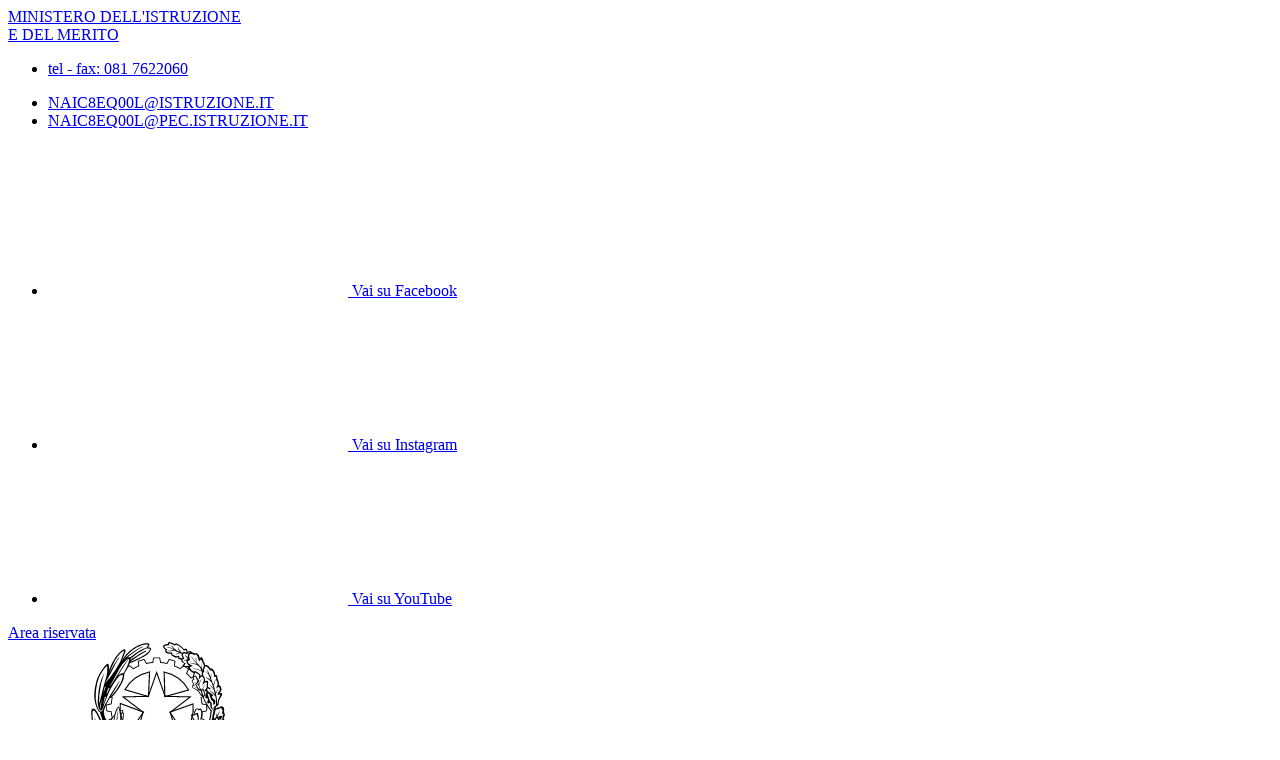

--- FILE ---
content_type: text/html; charset=UTF-8
request_url: https://www.ic53giganteneghelli.edu.it/sezione-b-ssig-ad-indirizzo-musicale/
body_size: 10201
content:

<!doctype html>
<html lang="it">
<head>
	<meta charset="utf-8">
	<meta name="viewport" content="width=device-width, initial-scale=1, shrink-to-fit=no">
	<meta name="robots" content="max-image-preview:large">

	<meta name="og:url" content="https%3A%2F%2Fwww.ic53giganteneghelli.edu.it%2Fsezione-b-ssig-ad-indirizzo-musicale%2F">
	<meta name="og:type" content="website">
	<meta name="og:title" content="Sezione B SSIG ad Indirizzo musicale">
	<meta name="og:description" content="">
	<meta name="og:locale" content="it_IT">
	<meta name="og:image" content="https://www.ic53giganteneghelli.edu.it/logoelement/logo-scuola.svg">

	<!-- Favicon -->
	<link rel="apple-touch-icon" sizes="76x76" href="/favicon/apple-touch-icon.png">
	<link rel="icon" type="image/png" sizes="32x32" href="/favicon/favicon-32x32.png">
	<link rel="icon" type="image/png" sizes="16x16" href="/favicon/favicon-16x16.png">
	<link rel="manifest" href="/favicon/site.webmanifest">
	<link rel="shortcut icon" href="/favicon/favicon.ico">
	<meta name="msapplication-TileColor" content="#2d89ef">
	<meta name="msapplication-config" content="/favicon/browserconfig.xml">
	<meta name="theme-color" content="#ffffff">

	<meta name="description" content="">
	<meta name="keywords" content="SCUOLA GIGANTE NEGHELLI NAPOLI, Istituto Comprensivo 53 Gigante Neghelli NAPOLI, Istituto Comprensivo Gigante Neghelli, IC 53 Gigante Neghelli Napoli,">

	<title> Sezione B SSIG ad Indirizzo musicale</title>

	<link rel="stylesheet" href="https://www.ic53giganteneghelli.edu.it/themes/newmiur/css/vendor/splide-core.min.css">
	<link rel="stylesheet" href="https://www.ic53giganteneghelli.edu.it/themes/newmiur/css/fontawesome.css">
	<link rel="stylesheet" href="https://www.ic53giganteneghelli.edu.it/themes/newmiur/css/bootstrap-italia.min.css">
	<link rel="stylesheet" href="https://www.ic53giganteneghelli.edu.it/themes/newmiur/css/variables.css">
	<link rel="stylesheet" href="https://www.ic53giganteneghelli.edu.it/themes/newmiur/css/generals.css">

	
	
	
	<script defer src="https://www.ic53giganteneghelli.edu.it/themes/newmiur/js/script-pre-bootstrap.js"></script>
	<script defer src="https://www.ic53giganteneghelli.edu.it/themes/newmiur/js/vendor/splide.min.js"></script>
	<script defer src="https://www.ic53giganteneghelli.edu.it/themes/newmiur/js/bootstrap-italia.bundle.min.js"></script>
	<script defer src="https://www.ic53giganteneghelli.edu.it/themes/newmiur/js/analytics.js"></script>
</head>
<body><link rel="stylesheet" href="https://www.ic53giganteneghelli.edu.it/themes/newmiur/css/partials/layouts/layout-article-single.css">
<link rel="stylesheet" href="https://www.ic53giganteneghelli.edu.it/themes/newmiur/css/partials/widget.css">

<script defer src="https://www.ic53giganteneghelli.edu.it/themes/newmiur/js/partials/widget-general.js"></script>
<script defer src="https://www.ic53giganteneghelli.edu.it/themes/newmiur/js/partials/content-pre-render.js"></script>

	<link rel="stylesheet" href="https://www.ic53giganteneghelli.edu.it/themes/newmiur/css/vendor/photoswipe.css">
	<script type="module">
		// Init PhotoSwipe
		import PhotoSwipeLightbox from '/themes/newmiur/js/vendor/photoswipe-lightbox.esm.js';

		const lightbox = new PhotoSwipeLightbox({
			gallery:    '#gallery--photogallery',
			children:   'a',
			pswpModule: () => import('/themes/newmiur/js/vendor/photoswipe.esm.js')
		});
		lightbox.init();

		//Init Masonry
		let elementList = [].slice.call(document.querySelectorAll('.it-masonry'))
		let masonryList = elementList.map(function (element) {
			return new bootstrap.Masonry(element)
		})
	</script>

	<script defer src="https://www.ic53giganteneghelli.edu.it/themes/newmiur/js/partials/amm-trasp.js"></script>

<link rel="stylesheet" href="https://www.ic53giganteneghelli.edu.it/themes/newmiur/css/partials/header.css">
<link rel="stylesheet" href="https://www.ic53giganteneghelli.edu.it/themes/newmiur/css/partials/accessibility-button.css">
<link rel="stylesheet" href="https://www.ic53giganteneghelli.edu.it/themes/newmiur/css/partials/cookiebar.css">


<script defer src="https://www.ic53giganteneghelli.edu.it/themes/newmiur/js/partials/header.js"></script>
<script defer src="https://www.ic53giganteneghelli.edu.it/themes/newmiur/js/vendor/tabbable.umd.js"></script>
<script defer src="https://www.ic53giganteneghelli.edu.it/themes/newmiur/js/vendor/focus-trap.umd.js"></script>
<script defer src="https://www.ic53giganteneghelli.edu.it/themes/newmiur/js/partials/cookiebar.js"></script>

<header class="it-header-wrapper">
	<!-- Pre header -->
	<div id="pre-header" class="it-header-slim-wrapper">
		<div class="container">
			<div class="row">
				<div class="col-12">
					<div class="it-header-slim-wrapper-content">
						<div class="d-flex align-items-center">
							<a class="navbar-brand fw-bold" href="https://www.miur.gov.it/">
								MINISTERO DELL'ISTRUZIONE <br>
								E DEL MERITO
							</a>

							<!-- Contatti -->
							<div class="d-none d-sm-block" id="navbar-contacts-section">
								<div class="d-flex align-items-center">

									<!-- Contatto telefono -->
									<div class="btn-group contact" data-bs-toggle="tooltip" data-bs-placement="left"
									     title="Apri contatti telefonici"
									>
										<div class="p-0 dropdown-toggle border-0 custom-icon" data-bs-toggle="dropdown"
										     aria-haspopup="true" aria-expanded="false" tabindex="0" role="button"
										>
											<div class="icon d-flex align-items-center justify-content-center">
												<span class="fa-solid fa-phone blue-icon"></span>
											</div>
										</div>
										<div class="dropdown-menu contacts-nav-menu">
											<div class="link-list-wrapper">
												<ul class="link-list">
																																									<li class="list-item">
															<a href="tel:0817622060">
																<div class="icon d-flex align-items-center
																	justify-content-center"
																>
																	<span class="fa-solid fa-phone blue-icon"></span>
																</div>
																<span class="autoEllipsis">tel - fax: 081 7622060</span>
															</a>
														</li>
																									</ul>
											</div>
										</div>
									</div>

									<!-- Contatto email -->
									<div class="btn-group contact" data-bs-toggle="tooltip" data-bs-placement="right"
									     title="Apri contatti email"
									>
										<div class="custom-icon p-0 dropdown-toggle border-0" data-bs-toggle="dropdown"
										     aria-haspopup="true" aria-expanded="false" tabindex="0" role="button"
										>
											<div class="icon d-flex align-items-center justify-content-center">
												<span class="fa-solid fa-envelope blue-icon"></span>
											</div>
										</div>
										<div class="dropdown-menu contacts-nav-menu">
											<div class="link-list-wrapper">
												<ul class="link-list">
																											<li class="list-item">
															<a href="mailto:NAIC8EQ00L@ISTRUZIONE.IT ">
																<div class="icon d-flex align-items-center
																	justify-content-center"
																>
																	<span class="fa-solid fa-envelope blue-icon"></span>
																</div>
																<span class="autoEllipsis">NAIC8EQ00L@ISTRUZIONE.IT </span>
															</a>
														</li>
																											<li class="list-item">
															<a href="mailto: NAIC8EQ00L@PEC.ISTRUZIONE.IT">
																<div class="icon d-flex align-items-center
																	justify-content-center"
																>
																	<span class="fa-solid fa-envelope blue-icon"></span>
																</div>
																<span class="autoEllipsis"> NAIC8EQ00L@PEC.ISTRUZIONE.IT</span>
															</a>
														</li>
																									</ul>
											</div>
										</div>
									</div>
								</div>
							</div>
						</div>
						<div class="it-header-slim-right-zone">
									<!-- Socials icons -->
		<div class="it-socials d-none d-md-block">
			<ul class="socials-list d-flex">
									<li class="custom-icon">
						<a href="https://www.facebook.com/scuolagigantenapoli/" target="_blank"
						   data-bs-toggle="tooltip" data-bs-placement="bottom"
						   title="Vai su Facebook">
							<div class="d-flex justify-content-center align-items-center">
								<svg class="icon" role="img">
									<use class="blue-icon"
									     href="https://www.ic53giganteneghelli.edu.it/themes/newmiur/assets/sprites.svg#it-facebook"></use>
								</svg>
								<span class="visually-hidden">Vai su Facebook</span>
							</div>
						</a>
					</li>
									<li class="custom-icon">
						<a href="https://www.instagram.com/ic53giganteneghelli?igsh=OGQ5ZDc2ODk2ZA%3D%3D&utm_source=qr" target="_blank"
						   data-bs-toggle="tooltip" data-bs-placement="bottom"
						   title="Vai su Instagram">
							<div class="d-flex justify-content-center align-items-center">
								<svg class="icon" role="img">
									<use class="blue-icon"
									     href="https://www.ic53giganteneghelli.edu.it/themes/newmiur/assets/sprites.svg#it-instagram"></use>
								</svg>
								<span class="visually-hidden">Vai su Instagram</span>
							</div>
						</a>
					</li>
									<li class="custom-icon">
						<a href="https://www.youtube.com/channel/UCI8MubVmWj4xiCO2PCT2dLA?view_as=subscriber" target="_blank"
						   data-bs-toggle="tooltip" data-bs-placement="bottom"
						   title="Vai su YouTube">
							<div class="d-flex justify-content-center align-items-center">
								<svg class="icon" role="img">
									<use class="blue-icon"
									     href="https://www.ic53giganteneghelli.edu.it/themes/newmiur/assets/sprites.svg#it-youtube"></use>
								</svg>
								<span class="visually-hidden">Vai su YouTube</span>
							</div>
						</a>
					</li>
							</ul>
		</div>
		
															<!-- Sezione Area riservata -->
								<div class="it-access-top-wrapper" id="login-section">
									<a class="btn btn-sm blue-button" href="https://www.ic53giganteneghelli.edu.it/area-riservata/">
										Area riservata
									</a>
								</div>
													</div>
					</div>
				</div>
			</div>
		</div>
	</div>
	<!-- Header center + Menù Top -->
	<div class="it-nav-wrapper">
		<!-- Header center -->
		<div class="it-header-center-wrapper" id="header-center">
			<div class="container">
				<div class="row">
					<div class="col-12 p-0">
						<div class="it-header-center-content-wrapper ">
							
							<!-- Brand -->
							<div class="it-brand-wrapper pl-0">
								<a href="https://www.ic53giganteneghelli.edu.it/">
																														<!-- Brand logo -->
											<svg class="icon" aria-hidden="true" role="img">
												<use
													href="https://www.ic53giganteneghelli.edu.it/logoelement/logo-repubblica.svg#logo-repubblica-italiana"></use>
											</svg>

											<!-- School logo -->
											<img class="icon" aria-hidden="true" alt="logo scuola"
											     src="https://www.ic53giganteneghelli.edu.it/logoelement/logo-scuola.svg">

											<!-- School text -->
											<div class="it-brand-text">
												<div class="it-brand-subtitle">Istituto Comprensivo ad indirizzo Musicale e Digitale</div>
												<div class="it-brand-title">53 Gigante - Neghelli </div>
												<div class="it-brand-tagline d-block">Napoli</div>
											</div>
																											</a>
							</div>
							<div class="it-right-zone d-none d-lg-block">
								<!-- Searchbar -->
								<form action="https://www.ic53giganteneghelli.edu.it/ricerca/" method="get" id="search-form" novalidate>
									<div class="it-search-wrapper d-flex align-items-center">
										<div class="d-none">
											<button class="d-none" data-element="search-modal-button"></button>
										</div>
										<div class="form-group m-0">
											<label for="searchForm">Cerca</label>
											<input type="text" class="form-control searchbar" id="searchForm"
											       name="chiave" autocomplete="off" data-element="search-modal-input">
										</div>
										<button class="search-link rounded-icon disabled-icon"
										        aria-label="Cerca nel sito"
										        data-element="search-submit"
										        id="header-search-button" data-bs-toggle="tooltip"
										        data-bs-placement="bottom"
										        title="Cerca" type="submit">
											<svg class="icon header-center-search-icon" aria-label="Cerca">
												<use href="https://www.ic53giganteneghelli.edu.it/themes/newmiur/assets/sprites.svg#it-search"></use>
											</svg>
										</button>
									</div>
								</form>
							</div>
						</div>
					</div>
				</div>
			</div>
		</div>
		<!-- Menù Top -->
				<div class="it-header-navbar-wrapper shadow-sm" id="menu-top">
			<!-- Navbar toggler -->
			<button class="custom-navbar-toggler" type="button" aria-controls="navC1" aria-expanded="false"
			        aria-label="Mostra/Nascondi la navigazione" data-bs-target="#navC1"
			        data-bs-toggle="navbarcollapsible">
				<svg class="icon" aria-label="Mostra/Nascondi la navigazione">
					<use class="blue-icon" href="https://www.ic53giganteneghelli.edu.it/themes/newmiur/assets/sprites.svg#it-burger"></use>
				</svg>
			</button>
			<!-- Menu -->
			<div class="container">
				<div class="row">
					<div class="col-12">
						<!--Start nav-->
						<nav tabindex="-1" class="navbar navbar-expand-lg" aria-label="Navigazione principale">
							<div class="navbar-collapsable" id="navC1" style="display: none;">
								<div class="overlay" style="display: none;"></div>
								<div class="close-div">
									<button class="btn close-menu" type="button">
										<span class="visually-hidden">Nascondi la navigazione</span>
										<svg class="icon" role="img">
											<use class="blue-icon"
											     href="https://www.ic53giganteneghelli.edu.it/themes/newmiur/assets/sprites.svg#it-close-big"></use>
										</svg>
									</button>
								</div>

								<!-- Menu Structure Start -->
								<div class="menu-wrapper align-items-center" id="mobile-nav">
									<!-- Region Menu Desktop L1 Links -->
												<ul class="navbar-nav d-none flex-wrap d-lg-flex l1_links" role="menu"
			    aria-label="Menu Principale" data-element="menu">

				<!-- Nav link Scuola -->
						<li class="nav-item dropdown" role="menuitem">
			<a class="nav-link dropdown-toggle link-scuola" href="#" tabindex="0">
				<span class="autoEllipsis capitalize-text">
					Scuola				</span>
				<svg class="icon" aria-label="Espandi">
					<use href="https://www.ic53giganteneghelli.edu.it/themes/newmiur/assets/sprites.svg#it-expand"></use>
				</svg>
			</a>
			<div class="dropdown-menu" role="menu" aria-label="Menu Scuola">
				<div class="link-list-wrapper">
					<ul class="link-list" data-element="school-submenu">
										<li class="l2_links">
					<a class="list-item" target="_blank"
					   role="menuitem" tabindex="0" href="https://www.ic53giganteneghelli.edu.it/panoramica-scuola/" data-element="overview"
					>
                        <span class="autoEllipsis">
                            Panoramica                        </span>
					</a>
				</li>
									<li class="l2_links">
					<a class="list-item" target="_self"
					   role="menuitem" tabindex="0" href="https://www.ic53giganteneghelli.edu.it/presentazione/" data-element="none"
					>
                        <span class="autoEllipsis">
                            Presentazione                        </span>
					</a>
				</li>
									<li class="l2_links">
					<a class="list-item" target="_self"
					   role="menuitem" tabindex="0" href="https://www.ic53giganteneghelli.edu.it/la-storia/" data-element="none"
					>
                        <span class="autoEllipsis">
                            La storia                        </span>
					</a>
				</li>
									<li class="l2_links">
					<a class="list-item" target="_self"
					   role="menuitem" tabindex="0" href="https://www.ic53giganteneghelli.edu.it/le-carte-della-scuola/" data-element="none"
					>
                        <span class="autoEllipsis">
                            Le carte della scuola                        </span>
					</a>
				</li>
									<li class="l2_links">
					<a class="list-item" target="_self"
					   role="menuitem" tabindex="0" href="https://www.ic53giganteneghelli.edu.it/le-persone/" data-element="none"
					>
                        <span class="autoEllipsis">
                            Le Persone                        </span>
					</a>
				</li>
									<li class="l2_links">
					<a class="list-item" target="_self"
					   role="menuitem" tabindex="0" href="https://www.ic53giganteneghelli.edu.it/categoria/i-luoghi/" data-element="school-locations"
					>
                        <span class="autoEllipsis">
                            I Luoghi                        </span>
					</a>
				</li>
									<li class="l2_links">
					<a class="list-item" target="_self"
					   role="menuitem" tabindex="0" href="https://www.ic53giganteneghelli.edu.it/i-numeri-della-scuola/" data-element="none"
					>
                        <span class="autoEllipsis">
                            I numeri della scuola                        </span>
					</a>
				</li>
									<li class="l2_links">
					<a class="list-item" target="_self"
					   role="menuitem" tabindex="0" href="https://www.ic53giganteneghelli.edu.it/organizzazione/" data-element="none"
					>
                        <span class="autoEllipsis">
                            Organizzazione                        </span>
					</a>
				</li>
										</ul>
				</div>
			</div>
		</li>
	
				<!-- Nav link Servizi -->
						<li class="nav-item dropdown" role="menuitem">
			<a class="nav-link dropdown-toggle link-servizi" href="#" tabindex="0">
				<span class="autoEllipsis capitalize-text">
					Servizi				</span>
				<svg class="icon" aria-label="Espandi">
					<use href="https://www.ic53giganteneghelli.edu.it/themes/newmiur/assets/sprites.svg#it-expand"></use>
				</svg>
			</a>
			<div class="dropdown-menu" role="menu" aria-label="Menu Scuola">
				<div class="link-list-wrapper">
					<ul class="link-list" data-element="services-submenu">
										<li class="l2_links">
					<a class="list-item" target="_blank"
					   role="menuitem" tabindex="0" href="https://www.ic53giganteneghelli.edu.it/panoramica-servizi/" data-element="overview"
					>
                        <span class="autoEllipsis">
                            Panoramica                        </span>
					</a>
				</li>
									<li class="l2_links">
					<a class="list-item" target="_self"
					   role="menuitem" tabindex="0" href="https://www.ic53giganteneghelli.edu.it/famiglie-e-studenti/" data-element="none"
					>
                        <span class="autoEllipsis">
                            Famiglie e studenti                        </span>
					</a>
				</li>
									<li class="l2_links">
					<a class="list-item" target="_self"
					   role="menuitem" tabindex="0" href="https://www.ic53giganteneghelli.edu.it/personale-scolastico/" data-element="none"
					>
                        <span class="autoEllipsis">
                            Personale scolastico                        </span>
					</a>
				</li>
									<li class="l2_links">
					<a class="list-item" target="_self"
					   role="menuitem" tabindex="0" href="https://www.ic53giganteneghelli.edu.it/categoria/percorsi-di-studio/" data-element="service-type"
					>
                        <span class="autoEllipsis">
                            Percorsi di studio                         </span>
					</a>
				</li>
										</ul>
				</div>
			</div>
		</li>
	
				<!-- Nav link Novità -->
						<li class="nav-item dropdown" role="menuitem">
			<a class="nav-link dropdown-toggle link-novita" href="#" tabindex="0">
				<span class="autoEllipsis capitalize-text">
					Novità				</span>
				<svg class="icon" aria-label="Espandi">
					<use href="https://www.ic53giganteneghelli.edu.it/themes/newmiur/assets/sprites.svg#it-expand"></use>
				</svg>
			</a>
			<div class="dropdown-menu" role="menu" aria-label="Menu Scuola">
				<div class="link-list-wrapper">
					<ul class="link-list" data-element="news-submenu">
										<li class="l2_links">
					<a class="list-item" target="_blank"
					   role="menuitem" tabindex="0" href="https://www.ic53giganteneghelli.edu.it/panoramica-novita/" data-element="overview"
					>
                        <span class="autoEllipsis">
                            Panoramica                        </span>
					</a>
				</li>
									<li class="l2_links">
					<a class="list-item" target="_self"
					   role="menuitem" tabindex="0" href="https://www.ic53giganteneghelli.edu.it/categoria/le-notizie/" data-element="none"
					>
                        <span class="autoEllipsis">
                            Le notizie                        </span>
					</a>
				</li>
									<li class="l2_links">
					<a class="list-item" target="_self"
					   role="menuitem" tabindex="0" href="https://www.ic53giganteneghelli.edu.it/le-circolari/" data-element="none"
					>
                        <span class="autoEllipsis">
                            Le circolari                        </span>
					</a>
				</li>
									<li class="l2_links">
					<a class="list-item" target="_self"
					   role="menuitem" tabindex="0" href="http://www.ic53giganteneghelli.edu.it/agenda/" data-element="none"
					>
                        <span class="autoEllipsis">
                            Calendario Eventi                        </span>
					</a>
				</li>
									<li class="l2_links">
					<a class="list-item" target="_self"
					   role="menuitem" tabindex="0" href="https://www.ic53giganteneghelli.edu.it/albo-online/" data-element="none"
					>
                        <span class="autoEllipsis">
                            Albo Online                        </span>
					</a>
				</li>
										</ul>
				</div>
			</div>
		</li>
	
				<!-- Nav link Didattica -->
						<li class="nav-item dropdown" role="menuitem">
			<a class="nav-link dropdown-toggle link-didattica" href="#" tabindex="0">
				<span class="autoEllipsis capitalize-text">
					Didattica				</span>
				<svg class="icon" aria-label="Espandi">
					<use href="https://www.ic53giganteneghelli.edu.it/themes/newmiur/assets/sprites.svg#it-expand"></use>
				</svg>
			</a>
			<div class="dropdown-menu" role="menu" aria-label="Menu Scuola">
				<div class="link-list-wrapper">
					<ul class="link-list" data-element="teaching-submenu">
										<li class="l2_links">
					<a class="list-item" target="_blank"
					   role="menuitem" tabindex="0" href="https://www.ic53giganteneghelli.edu.it/panoramica-didattica/" data-element="overview"
					>
                        <span class="autoEllipsis">
                            Panoramica                        </span>
					</a>
				</li>
									<li class="l2_links">
					<a class="list-item" target="_self"
					   role="menuitem" tabindex="0" href="https://www.ic53giganteneghelli.edu.it/offerta-formativa/" data-element="none"
					>
                        <span class="autoEllipsis">
                            Offerta formativa                        </span>
					</a>
				</li>
									<li class="l2_links">
					<a class="list-item" target="_self"
					   role="menuitem" tabindex="0" href="https://www.ic53giganteneghelli.edu.it/le-schede-didattiche/" data-element="none"
					>
                        <span class="autoEllipsis">
                            Le schede didattiche                         </span>
					</a>
				</li>
									<li class="l2_links">
					<a class="list-item" target="_self"
					   role="menuitem" tabindex="0" href="https://www.ic53giganteneghelli.edu.it/i-progetti-delle-classi/" data-element="none"
					>
                        <span class="autoEllipsis">
                            I progetti delle classi                        </span>
					</a>
				</li>
										</ul>
				</div>
			</div>
		</li>
				</ul>
											<!-- End Menu Desktop L1 Links -->

									<!-- Region Menu Mobile -->
									<!-- Menu Mobile L1 Links -->
												<ul class="navbar-nav d-lg-none" id="mobile-navbar" role="menu"
			    aria-label="Mobile Menu">

				<!-- Nav link Scuola -->
						<li class="nav-item dropdown pnrr">
			<a class="mobile-nav-link link-scuola "
			   tabindex="0" href="#">
				Scuola			</a>
			<a class="btn btn-dropdown dropdown-toggle" tabindex="0"
			   href="#" role="button" id="dropdownScuolaLink"
			   data-bs-toggle="dropdown" aria-haspopup="true" aria-expanded="false"
			>
				<svg class="icon" aria-label="Espandi">
					<use href="https://www.ic53giganteneghelli.edu.it/themes/newmiur/assets/sprites.svg#it-expand"></use>
				</svg>
			</a>
			<div class="dropdown-menu" role="region" aria-label="Menu Scuola">
				<div class="link-list-wrapper">
					<ul class="link-list">
										<li>
					<a class="list-item" target="_blank" href="https://www.ic53giganteneghelli.edu.it/panoramica-scuola/"
					   role="menuitem" tabindex="0" 					>
                        <span class="autoEllipsis">
                            Panoramica                        </span>
					</a>
				</li>
									<li>
					<a class="list-item" target="_self" href="https://www.ic53giganteneghelli.edu.it/presentazione/"
					   role="menuitem" tabindex="0" 					>
                        <span class="autoEllipsis">
                            Presentazione                        </span>
					</a>
				</li>
									<li>
					<a class="list-item" target="_self" href="https://www.ic53giganteneghelli.edu.it/la-storia/"
					   role="menuitem" tabindex="0" 					>
                        <span class="autoEllipsis">
                            La storia                        </span>
					</a>
				</li>
									<li>
					<a class="list-item" target="_self" href="https://www.ic53giganteneghelli.edu.it/le-carte-della-scuola/"
					   role="menuitem" tabindex="0" 					>
                        <span class="autoEllipsis">
                            Le carte della scuola                        </span>
					</a>
				</li>
									<li>
					<a class="list-item" target="_self" href="https://www.ic53giganteneghelli.edu.it/le-persone/"
					   role="menuitem" tabindex="0" 					>
                        <span class="autoEllipsis">
                            Le Persone                        </span>
					</a>
				</li>
									<li>
					<a class="list-item" target="_self" href="https://www.ic53giganteneghelli.edu.it/categoria/i-luoghi/"
					   role="menuitem" tabindex="0" 					>
                        <span class="autoEllipsis">
                            I Luoghi                        </span>
					</a>
				</li>
									<li>
					<a class="list-item" target="_self" href="https://www.ic53giganteneghelli.edu.it/i-numeri-della-scuola/"
					   role="menuitem" tabindex="0" 					>
                        <span class="autoEllipsis">
                            I numeri della scuola                        </span>
					</a>
				</li>
									<li>
					<a class="list-item" target="_self" href="https://www.ic53giganteneghelli.edu.it/organizzazione/"
					   role="menuitem" tabindex="0" 					>
                        <span class="autoEllipsis">
                            Organizzazione                        </span>
					</a>
				</li>
										</ul>
				</div>
			</div>
		</li>
	
				<!-- Nav link Servizi -->
						<li class="nav-item dropdown pnrr">
			<a class="mobile-nav-link link-servizi "
			   tabindex="0" href="#">
				Servizi			</a>
			<a class="btn btn-dropdown dropdown-toggle" tabindex="0"
			   href="#" role="button" id="dropdownServiziLink"
			   data-bs-toggle="dropdown" aria-haspopup="true" aria-expanded="false"
			>
				<svg class="icon" aria-label="Espandi">
					<use href="https://www.ic53giganteneghelli.edu.it/themes/newmiur/assets/sprites.svg#it-expand"></use>
				</svg>
			</a>
			<div class="dropdown-menu" role="region" aria-label="Menu Servizi">
				<div class="link-list-wrapper">
					<ul class="link-list">
										<li>
					<a class="list-item" target="_blank" href="https://www.ic53giganteneghelli.edu.it/panoramica-servizi/"
					   role="menuitem" tabindex="0" data-element="service-type"					>
                        <span class="autoEllipsis">
                            Panoramica                        </span>
					</a>
				</li>
									<li>
					<a class="list-item" target="_self" href="https://www.ic53giganteneghelli.edu.it/famiglie-e-studenti/"
					   role="menuitem" tabindex="0" data-element="service-type"					>
                        <span class="autoEllipsis">
                            Famiglie e studenti                        </span>
					</a>
				</li>
									<li>
					<a class="list-item" target="_self" href="https://www.ic53giganteneghelli.edu.it/personale-scolastico/"
					   role="menuitem" tabindex="0" data-element="service-type"					>
                        <span class="autoEllipsis">
                            Personale scolastico                        </span>
					</a>
				</li>
									<li>
					<a class="list-item" target="_self" href="https://www.ic53giganteneghelli.edu.it/categoria/percorsi-di-studio/"
					   role="menuitem" tabindex="0" data-element="service-type"					>
                        <span class="autoEllipsis">
                            Percorsi di studio                         </span>
					</a>
				</li>
										</ul>
				</div>
			</div>
		</li>
	
				<!-- Nav link Novità -->
						<li class="nav-item dropdown pnrr">
			<a class="mobile-nav-link link-novita "
			   tabindex="0" href="#">
				Novità			</a>
			<a class="btn btn-dropdown dropdown-toggle" tabindex="0"
			   href="#" role="button" id="dropdownNovitaLink"
			   data-bs-toggle="dropdown" aria-haspopup="true" aria-expanded="false"
			>
				<svg class="icon" aria-label="Espandi">
					<use href="https://www.ic53giganteneghelli.edu.it/themes/newmiur/assets/sprites.svg#it-expand"></use>
				</svg>
			</a>
			<div class="dropdown-menu" role="region" aria-label="Menu Novità">
				<div class="link-list-wrapper">
					<ul class="link-list">
										<li>
					<a class="list-item" target="_blank" href="https://www.ic53giganteneghelli.edu.it/panoramica-novita/"
					   role="menuitem" tabindex="0" 					>
                        <span class="autoEllipsis">
                            Panoramica                        </span>
					</a>
				</li>
									<li>
					<a class="list-item" target="_self" href="https://www.ic53giganteneghelli.edu.it/categoria/le-notizie/"
					   role="menuitem" tabindex="0" 					>
                        <span class="autoEllipsis">
                            Le notizie                        </span>
					</a>
				</li>
									<li>
					<a class="list-item" target="_self" href="https://www.ic53giganteneghelli.edu.it/le-circolari/"
					   role="menuitem" tabindex="0" 					>
                        <span class="autoEllipsis">
                            Le circolari                        </span>
					</a>
				</li>
									<li>
					<a class="list-item" target="_self" href="http://www.ic53giganteneghelli.edu.it/agenda/"
					   role="menuitem" tabindex="0" 					>
                        <span class="autoEllipsis">
                            Calendario Eventi                        </span>
					</a>
				</li>
									<li>
					<a class="list-item" target="_self" href="https://www.ic53giganteneghelli.edu.it/albo-online/"
					   role="menuitem" tabindex="0" 					>
                        <span class="autoEllipsis">
                            Albo Online                        </span>
					</a>
				</li>
										</ul>
				</div>
			</div>
		</li>
	
				<!-- Nav link Didattica -->
						<li class="nav-item dropdown pnrr">
			<a class="mobile-nav-link link-didattica "
			   tabindex="0" href="#">
				Didattica			</a>
			<a class="btn btn-dropdown dropdown-toggle" tabindex="0"
			   href="#" role="button" id="dropdownDidatticaLink"
			   data-bs-toggle="dropdown" aria-haspopup="true" aria-expanded="false"
			>
				<svg class="icon" aria-label="Espandi">
					<use href="https://www.ic53giganteneghelli.edu.it/themes/newmiur/assets/sprites.svg#it-expand"></use>
				</svg>
			</a>
			<div class="dropdown-menu" role="region" aria-label="Menu Didattica">
				<div class="link-list-wrapper">
					<ul class="link-list">
										<li>
					<a class="list-item" target="_blank" href="https://www.ic53giganteneghelli.edu.it/panoramica-didattica/"
					   role="menuitem" tabindex="0" 					>
                        <span class="autoEllipsis">
                            Panoramica                        </span>
					</a>
				</li>
									<li>
					<a class="list-item" target="_self" href="https://www.ic53giganteneghelli.edu.it/offerta-formativa/"
					   role="menuitem" tabindex="0" 					>
                        <span class="autoEllipsis">
                            Offerta formativa                        </span>
					</a>
				</li>
									<li>
					<a class="list-item" target="_self" href="https://www.ic53giganteneghelli.edu.it/le-schede-didattiche/"
					   role="menuitem" tabindex="0" 					>
                        <span class="autoEllipsis">
                            Le schede didattiche                         </span>
					</a>
				</li>
									<li>
					<a class="list-item" target="_self" href="https://www.ic53giganteneghelli.edu.it/i-progetti-delle-classi/"
					   role="menuitem" tabindex="0" 					>
                        <span class="autoEllipsis">
                            I progetti delle classi                        </span>
					</a>
				</li>
										</ul>
				</div>
			</div>
		</li>
				</ul>
		
									<!-- Menu Mobile Divider -->
									<hr class="divider d-lg-none">
									<!-- End Menu Mobile -->

									<div class="d-flex align-items-center">
										<!-- Menù top toolbar -->
										<div class="d-flex align-items-center">
											<ul class="menu-top-toolbar">
												<!-- Regione Mobile Only -->
												<!-- Searchbar mobile -->
												<li class="d-lg-none">
													<div class="it-search-wrapper d-flex align-items-center">
														<div class="dropdown" id="dropdown-searchbar"
														     data-bs-toggle="tooltip" data-bs-placement="top"
														     title="Apri la barra di ricerca">
															<button
																class="btn btn-dropdown dropdown-toggle search-link rounded-icon"
																aria-label="Cerca nel sito" type="button"
																id="dropdownSearchButton" data-bs-toggle="dropdown"
																aria-haspopup="true" aria-expanded="false">
																<svg class="icon header-center-search-icon" aria-label="Cerca">
																	<use class="blue-icon"
																	     href="https://www.ic53giganteneghelli.edu.it/themes/newmiur/assets/sprites.svg#it-search"></use>
																</svg>
															</button>
															<div class="dropdown-menu shadow"
															     aria-labelledby="dropdownSearchButton">
																<form action="https://www.ic53giganteneghelli.edu.it/ricerca/" method="get"
																      id="search-form-mobile" novalidate>
																	<div
																		class="d-flex justify-content-between align-items-center">
																		<div class="form-group m-0">
																			<label for="searchFormMobile">Cerca</label>
																			<input type="text"
																			       class="form-control searchbar"
																			       placeholder="Cerca nel sito"
																			       title="Cerca nel sito"
																			       autocomplete="off"
																			       name="chiave"
																			       id="searchFormMobile"
																			>
																		</div>
																		<button type="submit" form="search-form-mobile"
																		        class="btn disabled-icon"
																		        data-bs-toggle="tooltip"
																		        id="header-search-mobile"
																		        data-bs-placement="bottom"
																		        title="Cerca">
																			<svg class="icon header-center-search-icon" aria-label="Cerca">
																				<use class="blue-icon"
																				     href="https://www.ic53giganteneghelli.edu.it/themes/newmiur/assets/sprites.svg#it-search"></use>
																			</svg>
																		</button>
																	</div>
																</form>
															</div>
														</div>
													</div>
												</li>

												<!-- Accesibility button -->
												<li class="accessibility-button d-lg-none">
													<div class="dropdown" id="accessibility-section" role="region"
													     aria-label="Menu Accessibilità Mobile">
														<button
															class="btn btn-dropdown dropdown-toggle accessibility-button"
															type="button" data-bs-toggle="dropdown"
															aria-haspopup="true"
															aria-expanded="false"
															aria-label="Apri Menu Accessibilità"
														>
															<span class="fa-solid fa-universal-access blue-icon"></span>
														</button>
														<div class="dropdown-menu shadow-lg"
														     aria-label="Pannello Accessibilità"
														     role="menu"
														>
															<div class="text-center accessibility-panel-title">
																<span>Pannello accessibilità</span>
															</div>
															<hr>
															<div class="d-flex flex-column align-items-center">
																Grandezza del testo
																<ul class="list-unstyled d-flex">
																	<li data-bs-toggle="tooltip"
																	    data-bs-placement="bottom"
																	    title="Riduci dimensione carattere">
																		<a href="?textMode=1"><span
																				class="fa-solid fa-font"></span>
																		</a>
																	</li>
																	<li data-bs-toggle="tooltip"
																	    data-bs-placement="bottom"
																	    title="Ripristina dimensione carattere">
																		<a href="?textMode=0"><span
																				class="fa-solid fa-font fa-2x"></span>
																		</a>
																	</li>
																	<li data-bs-toggle="tooltip"
																	    data-bs-placement="bottom"
																	    title="Aumenta dimensione carattere">
																		<a href="?textMode=2"><span
																				class="fa-solid fa-font fa-3x"></span>
																		</a>
																	</li>
																</ul>
															</div>
															<hr>
															<div class="d-flex flex-column align-items-center">
																Impostazioni contrasto
																<ul class="list-unstyled d-flex">
																	<li data-bs-toggle="tooltip" data-bs-placement="bottom" title="Alto Contrasto">
																		<a href="?contrastMode=2" class="btn btn-outline-primary btn-xs">Alto Contrasto</a>
																	</li>
																	<li data-bs-toggle="tooltip" data-bs-placement="bottom" title="Basso Contrasto">
																		<a href="?contrastMode=1" class="btn btn-outline-primary btn-xs">Basso Contrasto</a>
																	</li>
																</ul>
																<a
																	href="?contrastMode=0"
																	class="btn btn-outline-danger btn-xs"
																	data-bs-toggle="tooltip"
																	data-bs-placement="bottom"
																	title="Reimposta"
																>
																	Reimposta
																</a>
															</div>

														</div>
													</div>
												</li>

												<!-- Close menu -->
												<li class="d-lg-none close-toggler" tabindex="-1">
													<div class="close-div" tabindex="-1">
														<button tabindex="0"
														        class="visually-hidden-focusable btn close-menu"
														        type="button">
															<span class="visually-hidden">Nascondi la navigazione</span>
															<svg class="icon" role="img">
																<use class="blue-icon"
																     href="https://www.ic53giganteneghelli.edu.it/themes/newmiur/assets/sprites.svg#it-close-big"
																></use>
															</svg>
														</button>
													</div>
												</li>
												<!-- End Mobile Only -->
											</ul>
										</div>
										<!-- Pon banner -->
																			</div>
								</div>
							</div>
						</nav>
					</div>
				</div>
			</div>
		</div>
		</div>
</header>

<aside class="dropdown shadow-lg rounded d-none d-lg-block" id="accessibility-section-fixed"
       data-bs-toggle="tooltip" data-bs-placement="top" title="Apri pannello accessibilità"
       aria-label="Pannello accessibilità desktop"
>
	<button class="btn btn-dropdown dropdown-toggle accessibility-button" type="button" data-bs-toggle="dropdown"
	        aria-haspopup="true" aria-expanded="false" aria-label="Apri pannello accessibilità">
		<span class="fa-solid fa-universal-access blue-icon"></span>
	</button>
	<div class="dropdown-menu">
		<div class="text-center accessibility-panel-title">
			<span>Pannello accessibilità</span>
		</div>
		<hr>
		<div class="d-flex flex-column align-items-center">
			Grandezza del testo
			<ul class="list-unstyled d-flex">
				<li data-bs-toggle="tooltip" data-bs-placement="bottom" title="Riduci dimensione carattere">
					<a href="?textMode=1">
						<span class="fa-solid fa-font"></span>
					</a>
					<span class="visually-hidden">Carattere a dimensione ridotta</span>
				</li>
				<li data-bs-toggle="tooltip" data-bs-placement="bottom" title="Ripristina dimensione carattere">
					<a href="?textMode=0">
						<span class="fa-solid fa-font fa-2x"></span>
					</a>
					<span class="visually-hidden">Carattere a dimensione normale</span>
				</li>
				<li data-bs-toggle="tooltip" data-bs-placement="bottom" title="Aumenta dimensione carattere">
					<a href="?textMode=2">
						<span class="fa-solid fa-font fa-3x"></span>
					</a>
					<span class="visually-hidden">Carattere a dimensione aumentata</span>
				</li>
			</ul>
		</div>
		<hr>
		<div class="d-flex flex-column align-items-center">
			Impostazioni contrasto
			<ul class="list-unstyled d-flex">
				<li data-bs-toggle="tooltip" data-bs-placement="bottom" title="Alto Contrasto">
					<a href="?contrastMode=2" class="btn btn-outline-primary btn-xs">Alto Contrasto</a>
				</li>
				<li data-bs-toggle="tooltip" data-bs-placement="bottom" title="Basso Contrasto">
					<a href="?contrastMode=1" class="btn btn-outline-primary btn-xs">Basso Contrasto</a>
				</li>
			</ul>
			<a
				href="?contrastMode=0"
				class="btn btn-outline-danger btn-xs"
				data-bs-toggle="tooltip"
				data-bs-placement="bottom"
				title="Reimposta"
			>
				Reimposta
			</a>
		</div>
	</div>
</aside>

<aside class="cookiebar horizon-d-none" id="cookiebar">
	<div class="cookiebar-policy">
		<p>
			Questo sito rilascia cookies tecnici per consentirne il funzionamento, oltre a cookies, anche di terza
			parte, di 'analytics' per fare statistiche sul traffico e attivare il miglioramento. Cliccando su "Conferma
			Scelte", acconsenti all’uso dei cookies qui sotto proposti o da te selezionati. Cliccando su "Accetta tutti
			i cookies" li abiliti tutti.
			<a href="https://www.ic53giganteneghelli.edu.it/cookie-policy/">Per saperne di più</a>
		</p>
		<div class="cookie-form form-check">
			<div class="technical-cookie-section">
				<input type="checkbox" name="cookie tecnici" id="technical-cookies" checked disabled>
				<label for="technical-cookies">Tecnici (necessari)</label>
			</div>
			<div class="analytics-cookiue-section">
				<input type="checkbox" name="cookie analitici" id="analytics-cookies">
				<label for="analytics-cookies">Statistici (analytics)</label>
			</div>
		</div>
	</div>
	<div class="cookiebar-buttons">
		<div class="row flex-column align-items-stretch">
			<button id="cookiebar-choices" class="cookiebar-btn cookiebar-confirm">Conferma Scelte</button>
			<button id="cookiebar-reject" class="cookiebar-btn cookiebar-confirm">Accetta solo necessari
				<span
					class="visually-hidden"> i cookies</span>
			</button>
			<button id="cookiebar-accept" class="cookiebar-btn cookiebar-confirm">Accetta tutti
				<span
					class="visually-hidden"> i cookies</span>
			</button>
		</div>
	</div>
	<!-- Button close -->
	<button class="close-button" id="cookiebar-close-button" aria-label="Chiudi e Rifiuta Cookie">
		<svg class="icon light-text-icon" role="img">
			<use href="https://www.ic53giganteneghelli.edu.it/themes/newmiur/assets/sprites.svg#it-close"></use>
		</svg>
	</button>
</aside>

<div class="notification bottom-fix with-icon success" role="status" aria-labelledby="search-notification-title"
     id="search-notification">
	<h5 id="search-notification-title">
		<svg class="icon" aria-label="Ricerca Avviata">
			<use href="https://www.ic53giganteneghelli.edu.it/themes/newmiur/assets/sprites.svg#it-check-circle"></use>
		</svg>
		Ricerca Avviata
	</h5>
</div>

	<div class="container" id="generic-page">
		<div class="row page-principal-row ">

			<!-- Article -->
			<main class="col-lg-8 page">
				<div class="row flex-column">

					<!-- Article head -->
					<div class="page-head">
						<div class="page-head-topper">

							<!-- Breadcrumb -->
									<nav class="breadcrumb-container" data-element="breadcrumb" aria-label="Percorso di navigazione">
			<ol class="breadcrumb">
										<li class="breadcrumb-item">
							<a href="https://www.ic53giganteneghelli.edu.it/">Home</a>
							<span class="separator">&gt;</span>
						</li>
											<li class="breadcrumb-item active">
							Sezione B SSIG ad Indirizzo musicale													</li>
								</ol>
		</nav>
		
						</div>
						<h1 class="page-title">Sezione B SSIG ad Indirizzo musicale</h1>
					</div>

					<!-- Article body -->
					<div class="page-body">
						<div class="content">
							
											<!-- Photogallery section -->
				<section class="gallery-section">

					<div class="section-title-wrapper">
                                    <span class="section-title">
                                        <span class="fa-solid fa-images"></span>
                                        Galleria
                                    </span>
					</div>

					<div class="container-fluid">
						<div class="row it-masonry" data-bs-toggle="masonry" id="gallery--photogallery">
															<div class="col-sm-6 col-lg-4 mb-4">
									<div class="it-grid-item-wrapper">
										<a href="https://www.ic53giganteneghelli.edu.it/preview/images/sezioneBmusicale/445798945_985653490032290_4226644450029987657_n.jpg"
										   data-pswp-width="1420" data-pswp-height="640">
											<div class="img-responsive-wrapper">
												<div class="img-responsive">
													<div class="img-wrapper">
														<img src="https://www.ic53giganteneghelli.edu.it/preview/images/sezioneBmusicale/445798945_985653490032290_4226644450029987657_n.jpg"
														     alt="445798945_985653490032290_4226644450029987657_n.jpg">
													</div>
												</div>
											</div>
										</a>
									</div>
								</div>
															<div class="col-sm-6 col-lg-4 mb-4">
									<div class="it-grid-item-wrapper">
										<a href="https://www.ic53giganteneghelli.edu.it/preview/images/sezioneBmusicale/445816779_985653980032241_1539543596149294752_n.jpg"
										   data-pswp-width="1420" data-pswp-height="640">
											<div class="img-responsive-wrapper">
												<div class="img-responsive">
													<div class="img-wrapper">
														<img src="https://www.ic53giganteneghelli.edu.it/preview/images/sezioneBmusicale/445816779_985653980032241_1539543596149294752_n.jpg"
														     alt="445816779_985653980032241_1539543596149294752_n.jpg">
													</div>
												</div>
											</div>
										</a>
									</div>
								</div>
															<div class="col-sm-6 col-lg-4 mb-4">
									<div class="it-grid-item-wrapper">
										<a href="https://www.ic53giganteneghelli.edu.it/preview/images/sezioneBmusicale/447062523_985653236698982_8644544277484259369_n.jpg"
										   data-pswp-width="1420" data-pswp-height="640">
											<div class="img-responsive-wrapper">
												<div class="img-responsive">
													<div class="img-wrapper">
														<img src="https://www.ic53giganteneghelli.edu.it/preview/images/sezioneBmusicale/447062523_985653236698982_8644544277484259369_n.jpg"
														     alt="447062523_985653236698982_8644544277484259369_n.jpg">
													</div>
												</div>
											</div>
										</a>
									</div>
								</div>
															<div class="col-sm-6 col-lg-4 mb-4">
									<div class="it-grid-item-wrapper">
										<a href="https://www.ic53giganteneghelli.edu.it/preview/images/sezioneBmusicale/447250025_985653936698912_2126823840584660603_n.jpg"
										   data-pswp-width="1420" data-pswp-height="640">
											<div class="img-responsive-wrapper">
												<div class="img-responsive">
													<div class="img-wrapper">
														<img src="https://www.ic53giganteneghelli.edu.it/preview/images/sezioneBmusicale/447250025_985653936698912_2126823840584660603_n.jpg"
														     alt="447250025_985653936698912_2126823840584660603_n.jpg">
													</div>
												</div>
											</div>
										</a>
									</div>
								</div>
															<div class="col-sm-6 col-lg-4 mb-4">
									<div class="it-grid-item-wrapper">
										<a href="https://www.ic53giganteneghelli.edu.it/preview/images/sezioneBmusicale/447257335_985654190032220_8474718308396532118_n.jpg"
										   data-pswp-width="1420" data-pswp-height="640">
											<div class="img-responsive-wrapper">
												<div class="img-responsive">
													<div class="img-wrapper">
														<img src="https://www.ic53giganteneghelli.edu.it/preview/images/sezioneBmusicale/447257335_985654190032220_8474718308396532118_n.jpg"
														     alt="447257335_985654190032220_8474718308396532118_n.jpg">
													</div>
												</div>
											</div>
										</a>
									</div>
								</div>
															<div class="col-sm-6 col-lg-4 mb-4">
									<div class="it-grid-item-wrapper">
										<a href="https://www.ic53giganteneghelli.edu.it/preview/images/sezioneBmusicale/447414720_985653293365643_5859258754320058205_n.jpg"
										   data-pswp-width="1420" data-pswp-height="640">
											<div class="img-responsive-wrapper">
												<div class="img-responsive">
													<div class="img-wrapper">
														<img src="https://www.ic53giganteneghelli.edu.it/preview/images/sezioneBmusicale/447414720_985653293365643_5859258754320058205_n.jpg"
														     alt="447414720_985653293365643_5859258754320058205_n.jpg">
													</div>
												</div>
											</div>
										</a>
									</div>
								</div>
															<div class="col-sm-6 col-lg-4 mb-4">
									<div class="it-grid-item-wrapper">
										<a href="https://www.ic53giganteneghelli.edu.it/preview/images/sezioneBmusicale/447429645_985653716698934_3942818784368497146_n.jpg"
										   data-pswp-width="1420" data-pswp-height="640">
											<div class="img-responsive-wrapper">
												<div class="img-responsive">
													<div class="img-wrapper">
														<img src="https://www.ic53giganteneghelli.edu.it/preview/images/sezioneBmusicale/447429645_985653716698934_3942818784368497146_n.jpg"
														     alt="447429645_985653716698934_3942818784368497146_n.jpg">
													</div>
												</div>
											</div>
										</a>
									</div>
								</div>
															<div class="col-sm-6 col-lg-4 mb-4">
									<div class="it-grid-item-wrapper">
										<a href="https://www.ic53giganteneghelli.edu.it/preview/images/sezioneBmusicale/473316959_1143293134268324_4608174541642636151_n.jpg"
										   data-pswp-width="1600" data-pswp-height="1200">
											<div class="img-responsive-wrapper">
												<div class="img-responsive">
													<div class="img-wrapper">
														<img src="https://www.ic53giganteneghelli.edu.it/preview/images/sezioneBmusicale/473316959_1143293134268324_4608174541642636151_n.jpg"
														     alt="473316959_1143293134268324_4608174541642636151_n.jpg">
													</div>
												</div>
											</div>
										</a>
									</div>
								</div>
															<div class="col-sm-6 col-lg-4 mb-4">
									<div class="it-grid-item-wrapper">
										<a href="https://www.ic53giganteneghelli.edu.it/preview/images/sezioneBmusicale/473335281_1143293267601644_2871166711385940339_n.jpg"
										   data-pswp-width="1600" data-pswp-height="1200">
											<div class="img-responsive-wrapper">
												<div class="img-responsive">
													<div class="img-wrapper">
														<img src="https://www.ic53giganteneghelli.edu.it/preview/images/sezioneBmusicale/473335281_1143293267601644_2871166711385940339_n.jpg"
														     alt="473335281_1143293267601644_2871166711385940339_n.jpg">
													</div>
												</div>
											</div>
										</a>
									</div>
								</div>
															<div class="col-sm-6 col-lg-4 mb-4">
									<div class="it-grid-item-wrapper">
										<a href="https://www.ic53giganteneghelli.edu.it/preview/images/sezioneBmusicale/473525002_1143293297601641_898292020316704997_n.jpg"
										   data-pswp-width="1600" data-pswp-height="1200">
											<div class="img-responsive-wrapper">
												<div class="img-responsive">
													<div class="img-wrapper">
														<img src="https://www.ic53giganteneghelli.edu.it/preview/images/sezioneBmusicale/473525002_1143293297601641_898292020316704997_n.jpg"
														     alt="473525002_1143293297601641_898292020316704997_n.jpg">
													</div>
												</div>
											</div>
										</a>
									</div>
								</div>
															<div class="col-sm-6 col-lg-4 mb-4">
									<div class="it-grid-item-wrapper">
										<a href="https://www.ic53giganteneghelli.edu.it/preview/images/sezioneBmusicale/473593372_1143293060934998_6036192194582100567_n (1).jpg"
										   data-pswp-width="1600" data-pswp-height="1200">
											<div class="img-responsive-wrapper">
												<div class="img-responsive">
													<div class="img-wrapper">
														<img src="https://www.ic53giganteneghelli.edu.it/preview/images/sezioneBmusicale/473593372_1143293060934998_6036192194582100567_n (1).jpg"
														     alt="473593372_1143293060934998_6036192194582100567_n (1).jpg">
													</div>
												</div>
											</div>
										</a>
									</div>
								</div>
															<div class="col-sm-6 col-lg-4 mb-4">
									<div class="it-grid-item-wrapper">
										<a href="https://www.ic53giganteneghelli.edu.it/preview/images/sezioneBmusicale/473593372_1143293060934998_6036192194582100567_n.jpg"
										   data-pswp-width="1600" data-pswp-height="1200">
											<div class="img-responsive-wrapper">
												<div class="img-responsive">
													<div class="img-wrapper">
														<img src="https://www.ic53giganteneghelli.edu.it/preview/images/sezioneBmusicale/473593372_1143293060934998_6036192194582100567_n.jpg"
														     alt="473593372_1143293060934998_6036192194582100567_n.jpg">
													</div>
												</div>
											</div>
										</a>
									</div>
								</div>
															<div class="col-sm-6 col-lg-4 mb-4">
									<div class="it-grid-item-wrapper">
										<a href="https://www.ic53giganteneghelli.edu.it/preview/images/sezioneBmusicale/473593496_1143293370934967_3686876158670965308_n.jpg"
										   data-pswp-width="1600" data-pswp-height="1200">
											<div class="img-responsive-wrapper">
												<div class="img-responsive">
													<div class="img-wrapper">
														<img src="https://www.ic53giganteneghelli.edu.it/preview/images/sezioneBmusicale/473593496_1143293370934967_3686876158670965308_n.jpg"
														     alt="473593496_1143293370934967_3686876158670965308_n.jpg">
													</div>
												</div>
											</div>
										</a>
									</div>
								</div>
															<div class="col-sm-6 col-lg-4 mb-4">
									<div class="it-grid-item-wrapper">
										<a href="https://www.ic53giganteneghelli.edu.it/preview/images/sezioneBmusicale/473642769_1143293364268301_2672842906764110615_n.jpg"
										   data-pswp-width="1600" data-pswp-height="1200">
											<div class="img-responsive-wrapper">
												<div class="img-responsive">
													<div class="img-wrapper">
														<img src="https://www.ic53giganteneghelli.edu.it/preview/images/sezioneBmusicale/473642769_1143293364268301_2672842906764110615_n.jpg"
														     alt="473642769_1143293364268301_2672842906764110615_n.jpg">
													</div>
												</div>
											</div>
										</a>
									</div>
								</div>
															<div class="col-sm-6 col-lg-4 mb-4">
									<div class="it-grid-item-wrapper">
										<a href="https://www.ic53giganteneghelli.edu.it/preview/images/sezioneBmusicale/473665488_1143293197601651_7115518537678646211_n.jpg"
										   data-pswp-width="1600" data-pswp-height="1200">
											<div class="img-responsive-wrapper">
												<div class="img-responsive">
													<div class="img-wrapper">
														<img src="https://www.ic53giganteneghelli.edu.it/preview/images/sezioneBmusicale/473665488_1143293197601651_7115518537678646211_n.jpg"
														     alt="473665488_1143293197601651_7115518537678646211_n.jpg">
													</div>
												</div>
											</div>
										</a>
									</div>
								</div>
															<div class="col-sm-6 col-lg-4 mb-4">
									<div class="it-grid-item-wrapper">
										<a href="https://www.ic53giganteneghelli.edu.it/preview/images/sezioneBmusicale/473717049_1143293244268313_7415185301251766360_n.jpg"
										   data-pswp-width="1600" data-pswp-height="1200">
											<div class="img-responsive-wrapper">
												<div class="img-responsive">
													<div class="img-wrapper">
														<img src="https://www.ic53giganteneghelli.edu.it/preview/images/sezioneBmusicale/473717049_1143293244268313_7415185301251766360_n.jpg"
														     alt="473717049_1143293244268313_7415185301251766360_n.jpg">
													</div>
												</div>
											</div>
										</a>
									</div>
								</div>
															<div class="col-sm-6 col-lg-4 mb-4">
									<div class="it-grid-item-wrapper">
										<a href="https://www.ic53giganteneghelli.edu.it/preview/images/sezioneBmusicale/473812481_1143293320934972_2121668810490218818_n.jpg"
										   data-pswp-width="1600" data-pswp-height="1200">
											<div class="img-responsive-wrapper">
												<div class="img-responsive">
													<div class="img-wrapper">
														<img src="https://www.ic53giganteneghelli.edu.it/preview/images/sezioneBmusicale/473812481_1143293320934972_2121668810490218818_n.jpg"
														     alt="473812481_1143293320934972_2121668810490218818_n.jpg">
													</div>
												</div>
											</div>
										</a>
									</div>
								</div>
															<div class="col-sm-6 col-lg-4 mb-4">
									<div class="it-grid-item-wrapper">
										<a href="https://www.ic53giganteneghelli.edu.it/preview/images/sezioneBmusicale/DSC03501.jpg"
										   data-pswp-width="1800" data-pswp-height="1200">
											<div class="img-responsive-wrapper">
												<div class="img-responsive">
													<div class="img-wrapper">
														<img src="https://www.ic53giganteneghelli.edu.it/preview/images/sezioneBmusicale/DSC03501.jpg"
														     alt="DSC03501.jpg">
													</div>
												</div>
											</div>
										</a>
									</div>
								</div>
													</div>
					</div>
				</section>
									</div>


						<!-- Attachments section -->
						<section class="attachments-section" data-hrz-starter-attach-len="0">
							<div class="accordion" id="accordionExample1">
								<div class="accordion-item">
									<button
										class="accordion-button collapsed"
										type="button"
										data-bs-toggle="collapse"
										data-bs-target="#collapse1"
										aria-expanded="true"
										aria-controls="collapse1"
									>
										  <span class="section-title">
			                                  <svg class="icon" aria-label="Allegati">
			                                      <use href="https://www.ic53giganteneghelli.edu.it/themes/newmiur/assets/sprites.svg#it-clip"></use>
			                                  </svg>
			                                  Tutti gli allegati
			                            </span>
									</button>
									<div id="collapse1" class="accordion-collapse collapse" data-bs-parent="#accordionExample1" role="region" aria-labelledby="heading1">
										<div class="accordion-body">
											<ul class="d-none" id="toCloneUL">
												<li>
													<a href="#" class="list-item">
														<div class="it-rounded-icon">
															<svg class="icon" role="img">
																<use href="https://www.ic53giganteneghelli.edu.it/themes/newmiur/assets/sprites.svg#it-file"></use>
															</svg>
														</div>
														<div class="it-right-zone">
															<span class="text autoEllipsis widthEllipsis">toReplace</span>
															<span class="visually-hidden">toReplace</span>
														</div>
													</a>
												</li>
											</ul>
											<div class="it-list-wrapper d-none" id="attachmentsList">
												<ul class="it-list">
																									</ul>
											</div>
											<p class="" id="attachmentsNone">
												Non sono presenti allegati.
											</p>
										</div>
									</div>
								</div>
							</div>
						</section>



								<section class="social-list">
			<h6>Condividi su</h6>
			<a class="btn" data-bs-toggle="tooltip"
			   data-bs-placement="bottom" title="Whatsapp"
			   href="https://api.whatsapp.com/send?text=https://www.ic53giganteneghelli.edu.it/sezione-b-ssig-ad-indirizzo-musicale/"
			>
				<svg class="icon icon-sm">
					<use href="https://www.ic53giganteneghelli.edu.it/themes/newmiur/assets/sprites.svg#it-whatsapp"></use>
				</svg>
			</a>
			<a class="btn" data-bs-toggle="tooltip"
			   data-bs-placement="bottom" title="Facebook"
			   href="https://www.facebook.com/sharer/sharer.php?u=https://www.ic53giganteneghelli.edu.it/sezione-b-ssig-ad-indirizzo-musicale/"
			>
				<svg class="icon icon-sm">
					<use href="https://www.ic53giganteneghelli.edu.it/themes/newmiur/assets/sprites.svg#it-facebook"></use>
				</svg>
			</a>
			<a class="btn" data-bs-toggle="tooltip"
			   data-bs-placement="bottom" title="Twitter"
			   href="https://twitter.com/intent/tweet?url=https://www.ic53giganteneghelli.edu.it/sezione-b-ssig-ad-indirizzo-musicale/&text=Sezione+B+SSIG+ad+Indirizzo+musicale"
			>
				<svg class="icon icon-sm" xmlns="http://www.w3.org/2000/svg" viewBox="0 0 512 512">
					<path d="M389.2 48h70.6L305.6 224.2 487 464H345L233.7 318.6 106.5 464H35.8L200.7 275.5 26.8 48H172.4L272.9 180.9 389.2 48zM364.4 421.8h39.1L151.1 88h-42L364.4 421.8z"/>
				</svg>
			</a>
			<a class="btn" data-bs-toggle="tooltip"
			   data-bs-placement="bottom" title="Google Classroom"
			   href="https://classroom.google.com/share?url=https://www.ic53giganteneghelli.edu.it/sezione-b-ssig-ad-indirizzo-musicale/ ?>"
			>
				<svg width="24px" height="24px" viewBox="0 0 36 36" version="1.1" xmlns="http://www.w3.org/2000/svg" xmlns:xlink="http://www.w3.org/1999/xlink"><title>logo_light_square_36</title><defs/><g id="Page-1" stroke="none" stroke-width="1" fill="none" fill-rule="evenodd"><g id="logo_light_square_36"><rect id="Rectangle-1-Copy-8" style="fill:#fff" x="0" y="0" width="36" height="36"/><rect id="Rectangle-1-Copy-12" fill="currentColor" x="3" y="3" width="30" height="30"/><g id="Shape-Copy-2-+-Shape-Copy" transform="translate(6.000000, 13.000000)"><path d="M19.5,5 C20.3283333,5 21,4.32833333 21,3.5 C21,2.67166667 20.3283333,2 19.5,2 C18.6716667,2 18,2.67166667 18,3.5 C18,4.32833333 18.6716667,5 19.5,5 L19.5,5 Z M19.5,6 C17.331,6 15,7.13555556 15,8.54 L15,10 L24,10 L24,8.54 C24,7.13555556 21.669,6 19.5,6 L19.5,6 Z M4.5,5 C5.32833333,5 6,4.32833333 6,3.5 C6,2.67166667 5.32833333,2 4.5,2 C3.67166667,2 3,2.67166667 3,3.5 C3,4.32833333 3.67166667,5 4.5,5 L4.5,5 Z M4.5,6 C2.331,6 0,7.13555556 0,8.54 L0,10 L9,10 L9,8.54 C9,7.13555556 6.669,6 4.5,6 L4.5,6 Z" id="Shape-Copy-2" style="fill:#fff" opacity="0.5"/><path d="M14,2 C14,0.896666667 13.105,0 12.0016667,0 C10.8966667,0 10,0.896666667 10,2 C10,3.105 10.8966667,4 12.0016667,4 C13.105,4 14,3.105 14,2 Z M12,5 C9.10714286,5 6,6.49166667 6,8.33333333 L6,10 L18,10 L18,8.33333333 C18,6.49166667 14.8928571,5 12,5 L12,5 Z" id="Shape-Copy" style="fill:#fff"/></g><polygon id="Shape" style="fill:#fff" points="21 31 30 31 30 33 21 33"/></g></g></svg>
			</a>
			<a class="btn" data-bs-toggle="tooltip"
			   data-bs-placement="bottom" title="Telegram"
			   href="https://t.me/share/url?url=https://www.ic53giganteneghelli.edu.it/sezione-b-ssig-ad-indirizzo-musicale/"
			>
				<svg class="icon icon-sm">
					<use href="https://www.ic53giganteneghelli.edu.it/themes/newmiur/assets/sprites.svg#it-telegram"></use>
				</svg>
			</a>
			<a class="btn" data-bs-toggle="tooltip"
			   data-bs-placement="bottom" title="Email"
			   href="mailto:?subject=Sezione B SSIG ad Indirizzo musicale&body=Sezione B SSIG ad Indirizzo musicale"
			>
				<span class="icon fa-solid fa-envelope"></span>
			</a>
		</section>
						</div>
				</div>
			</main>

			<!-- Widget -->
			<aside class="col-lg-4 widget-wrapper">
							</aside>
		</div>
	</div>


<link rel="stylesheet" href="https://www.ic53giganteneghelli.edu.it/themes/newmiur/css/partials/footer.css">
<script defer src="https://www.ic53giganteneghelli.edu.it/themes/newmiur/js/partials/footer.js"></script>

<div id="scrollToTop">
	<span class="fa fa-chevron-up"></span>
</div>

<!-- FOOTER -->
<footer>
	<div class="container-fluid">
		<div class="container">
			<div class="row justify-space-between">
				<div class="col-12 col-lg-8">
					<div class="d-flex align-items-center brand-container">
						<div class="brand-logo">
							<svg class="img-fluid" aria-hidden="true" role="img">
								<use href="https://www.ic53giganteneghelli.edu.it/logoelement/logo-repubblica.svg#logo-repubblica-italiana"></use>
							</svg>
						</div>
						<h1 class="brand-name fw-bolder">Istituto Comprensivo ad indirizzo Musicale e Digitale 53 Gigante - Neghelli </h1>
					</div>
				</div>
				<div class="col-12 col-lg-4">
					<div id="logo-section">
													<a href="https://www.miur.gov.it/">
								<img src="https://www.ic53giganteneghelli.edu.it/logoelement/logo-miur-nuovo.png"
							                                        alt="Logo Miur" class="footerLogo">
							</a>
																			<a href="https://www.ic53giganteneghelli.edu.it/pnrr/" class="footerLogoPNRR">
								<img src="https://www.ic53giganteneghelli.edu.it/logoelement/logo-pnrr.svg"
								     alt="Logo PNRR" class="footerLogo">
							</a>
											</div>
				</div>
			</div>

			<!-- Footer Center -->
			<div class="row footer-center-section">
						<div class="col-12 col-md-6 col-lg-3 footer-center-menu custom-html">
			<h2 class="fw-bold footer-section-title">CONTATTI SCUOLA</h2>
			<hr>
			<div>
				Piazza Neghelli, 41<br>
80124 Napoli<br>
<br>
tel - fax: 081 7622060<br>
<br>
mail: naic8eq00l@istruzione.it<br>
pec: naic8eq00l@pec.istruzione.it<br>
<br>
C.F. 95186890638<br>
Cod. Mecc. NAIC8EQ00L<br>
<br>
Fatt. Elettronica UFJYN9 <br>
			</div>
		</div>
				<div class="col-12 col-md-6 col-lg-3 footer-center-menu footer-menus">
			<h2 class="fw-bold footer-section-title">MENU FOOTER</h2>
			<hr>
			<ul>
									<li>
						<a target="_blank" href="https://archivio2023.ic53giganteneghelli.edu.it"
													>
                            <span class="autoEllipsis">
                                Vecchio sito                             </span>
						</a>
											</li>
									<li>
						<a target="_blank" href="http://form.agid.gov.it/view/bcdf1df0-92da-11f0-907b-fd920ead901f"
							data-element="accessibility-link"						>
                            <span class="autoEllipsis">
                                Dichiarazione di accessibilità                            </span>
						</a>
											</li>
									<li>
						<a target="_self" href="https://www.ic53giganteneghelli.edu.it/urp/"
													>
                            <span class="autoEllipsis">
                                URP                            </span>
						</a>
											</li>
									<li>
						<a target="_self" href="https://www.ic53giganteneghelli.edu.it/note-legali/"
													>
                            <span class="autoEllipsis">
                                Note legali                            </span>
						</a>
											</li>
									<li>
						<a target="_self" href="https://www.ic53giganteneghelli.edu.it/elenco-siti-tematici/"
													>
                            <span class="autoEllipsis">
                                Elenco siti tematici                            </span>
						</a>
											</li>
									<li>
						<a target="_self" href="https://www.ic53giganteneghelli.edu.it/rss/"
													>
                            <span class="autoEllipsis">
                                RSS                            </span>
						</a>
											</li>
									<li>
						<a target="_blank" href="https://www.ic53giganteneghelli.edu.it/mappa-sito/"
													>
                            <span class="autoEllipsis">
                                Mappa Sito                            </span>
						</a>
											</li>
							</ul>
		</div>
				<div class="col-12 col-md-6 col-lg-3 footer-center-menu footer-menus">
			<h2 class="fw-bold footer-section-title">LINK UTILI</h2>
			<hr>
			<ul>
									<li>
						<a href="https://www.invalsi.it/invalsi/index.php" title="Collegamento a INVALSI">
							INVALSI						</a>
					</li>
									<li>
						<a href="https://www.miur.gov.it/web/guest/pon_2014-2020" title="Collegamento a PON 2014-2020">
							PON 2014-2020						</a>
					</li>
									<li>
						<a href="https://www.istruzione.it/iscrizionionline/" title="Collegamento a Iscrizioni On Line">
							Iscrizioni On Line						</a>
					</li>
									<li>
						<a href="https://www.indire.it/" title="Collegamento a Indire">
							Indire						</a>
					</li>
									<li>
						<a href="https://www.istruzione.it/scuola_digitale/index.shtml" title="Collegamento a Scuola Digitale">
							Scuola Digitale						</a>
					</li>
							</ul>
		</div>
				<div class="col-12 col-md-6 col-lg-3 footer-center-menu custom-html">
			<h2 class="fw-bold footer-section-title">CONTATORE VISITE</h2>
			<hr>
			<div>
				Permessi non abilitati per i cookie analitici			</div>
		</div>
		
				<div class="col-12 footer-section">
					<hr>
					<div class="row align-items-center p-0">

						<!-- Menu footer trasparenza -->
						<div class="col-12 col-md-6 footer-center-menu" id="menu-footer-trasparenza">
							<ul class="list-unstyled">
								<li><a href="https://www.ic53giganteneghelli.edu.it/amministrazione-trasparente/">Amministrazione Trasparente</a></li>
								<li><a href="https://www.ic53giganteneghelli.edu.it/albo-online/">Albo Online</a></li>
								<li><a href="https://www.ic53giganteneghelli.edu.it/privacy/">Privacy</a></li>
								<li><a href="https://www.ic53giganteneghelli.edu.it/sicurezza/">Sicurezza </a></li>
							</ul>
						</div>

						<!-- Sezione socials -->
						<div class="col-12 col-md-6 footer-center-menu" id="footer-social-section">
									<div class="d-flex align-items-center">
			Seguici su:
			<ul class="list-unstyled">
									<li class="custom-icon">
						<a href="https://www.facebook.com/scuolagigantenapoli/" aria-label="Facebook" target="_blank">
							<div class="d-flex justify-content-center align-items-center"
							     data-bs-toggle="tooltip" data-bs-placement="bottom"
							     title="Vai su Facebook">
								<svg class="icon" role="img">
									<use class="blue-icon"
									     href="https://www.ic53giganteneghelli.edu.it/themes/newmiur/assets/sprites.svg#it-facebook"></use>
								</svg>
								<span class="visually-hidden">Vai su Facebook</span>
							</div>
						</a>
					</li>
									<li class="custom-icon">
						<a href="https://www.instagram.com/ic53giganteneghelli?igsh=OGQ5ZDc2ODk2ZA%3D%3D&utm_source=qr" aria-label="Instagram" target="_blank">
							<div class="d-flex justify-content-center align-items-center"
							     data-bs-toggle="tooltip" data-bs-placement="bottom"
							     title="Vai su Instagram">
								<svg class="icon" role="img">
									<use class="blue-icon"
									     href="https://www.ic53giganteneghelli.edu.it/themes/newmiur/assets/sprites.svg#it-instagram"></use>
								</svg>
								<span class="visually-hidden">Vai su Instagram</span>
							</div>
						</a>
					</li>
									<li class="custom-icon">
						<a href="https://www.youtube.com/channel/UCI8MubVmWj4xiCO2PCT2dLA?view_as=subscriber" aria-label="YouTube" target="_blank">
							<div class="d-flex justify-content-center align-items-center"
							     data-bs-toggle="tooltip" data-bs-placement="bottom"
							     title="Vai su YouTube">
								<svg class="icon" role="img">
									<use class="blue-icon"
									     href="https://www.ic53giganteneghelli.edu.it/themes/newmiur/assets/sprites.svg#it-youtube"></use>
								</svg>
								<span class="visually-hidden">Vai su YouTube</span>
							</div>
						</a>
					</li>
							</ul>
		</div>
								</div>
					</div>
				</div>
				<div class="col-12 footer-section" id="license-section">
					<hr>
					<div class="row p-0">
						<p>Tutti i documenti presenti su questo sito web, salvo diversa specifica, si intendono
							rilasciati con licenza <a href="https://creativecommons.org/licenses/by/4.0/deed.it">Creative
								Commons Attribution 4.0</a>.
							I testi degli atti ufficiali sono, invece, in pubblico dominio (<a
									href="https://creativecommons.org/choose/zero/?lang=it">Creative Commons Zero</a>).
						</p>
					</div>
				</div>
				<div class="col-12 footer-section" id="privacy-policy-section">
					<hr>
					<div class="row p-0">
						<p>Noi e terze parti selezionate utilizziamo cookie o tecnologie simili per finalità tecniche e,
							con il tuo consenso, anche per raccogliere dati al fine di migliorare l'esperienza
							dell'utente
							finale. <br><a href="https://www.ic53giganteneghelli.edu.it/cookie-policy/">
								Consulta la nostra Cookie Policy
							</a>.<br><a href="https://www.ic53giganteneghelli.edu.it/privacy/" data-element="privacy-policy-link">
								Consulta la nostra Informativa Privacy
							</a>.<br><a href="https://www.ic53giganteneghelli.edu.it/note-legali/" data-element="legal-notes">
								Consulta le Note Legali
							</a>.<br>
							<a href="#" id="cookiebar-reopen">Clicca qui per modificare il tuo consenso.</a>
						</p>
					</div>
				</div>
			</div>

			<!-- Footer bottom -->
			<div class="footer-bottom-section col-12">
				<hr>
				<div class="d-flex justify-content-between">
					<div>Copyright <span id="copyright-icon" class="fa-solid fa-copyright"></span> 2025						Progetto Horizon S.R.L.
					</div>
					<div>Referente sito: Prof. Meoli Antonio</div>
					<div>Created by <a href="https://www.progettohorizon.com/">Progetto Horizon S.R.L.</a></div>
				</div>
			</div>
		</div>
	</div>
</footer>


--- FILE ---
content_type: image/svg+xml
request_url: https://www.ic53giganteneghelli.edu.it/logoelement/logo-scuola.svg
body_size: 39740
content:
<?xml version="1.0" encoding="UTF-8" standalone="no"?><!DOCTYPE svg PUBLIC "-//W3C//DTD SVG 1.1//EN" "http://www.w3.org/Graphics/SVG/1.1/DTD/svg11.dtd"><svg width="100%" height="100%" viewBox="0 0 260 292" version="1.1" xmlns="http://www.w3.org/2000/svg" xmlns:xlink="http://www.w3.org/1999/xlink" xml:space="preserve" xmlns:serif="http://www.serif.com/" style="fill-rule:evenodd;clip-rule:evenodd;stroke-linejoin:round;stroke-miterlimit:2;"><path d="M138.914,277.832c0,-2.75 1.132,-3.235 6.471,-3.235c7.279,-0 9.221,3.721 2.912,5.5c-6.795,1.779 -9.383,1.132 -9.383,-2.265Z" style="fill:#132b11;fill-rule:nonzero;"/><path d="M79.545,270.391c-9.868,-4.368 -11.001,-7.118 -2.912,-7.118c3.882,-0 5.662,0.809 5.662,2.427c-0,1.617 1.779,2.426 5.662,2.426c4.529,0 5.662,0.647 5.662,3.235c-0,4.206 -3.397,4.045 -14.074,-0.97Z" style="fill:#132b11;fill-rule:nonzero;"/><path d="M57.868,258.096l-7.118,-5.338l5.662,-0.485c3.073,-0.324 5.823,0.161 6.147,1.132c0.324,0.971 1.618,1.78 2.912,1.78c1.294,-0 2.265,1.617 2.265,4.044c-0,5.338 -1.295,5.176 -9.868,-1.133Z" style="fill:#132b11;fill-rule:nonzero;"/><path d="M197.475,255.67c0.323,-3.236 1.455,-4.691 3.882,-5.015c1.941,-0.324 3.882,-1.941 4.368,-3.721c0.647,-2.264 2.265,-3.073 6.632,-3.073c5.5,-0 5.824,-0.162 5.824,-5.662c0,-5.177 0.324,-5.662 4.853,-5.662c4.206,-0 4.691,0.485 3.397,2.912c-2.912,5.176 -24.75,24.589 -27.824,24.589c-0.971,-0 -1.456,-1.942 -1.132,-4.368Z" style="fill:#132b11;fill-rule:nonzero;"/><path d="M104.943,254.376c-38.825,-9.868 -65.032,-35.59 -76.032,-74.414c-4.53,-15.854 -4.53,-45.619 0,-61.796c3.559,-13.103 11,-29.604 13.103,-29.604c0.809,0 1.456,-1.132 1.456,-2.426c0,-1.294 0.809,-2.427 1.618,-2.427c0.971,0 1.618,-0.97 1.618,-2.103c-0,-1.132 5.176,-6.956 11.485,-12.941c22.486,-21.354 53.869,-31.384 84.444,-27.178c27.501,3.883 43.677,11.648 60.987,29.119c18.441,18.603 30.736,45.781 30.736,68.428l-0,7.765l-5.662,0c-5.015,0 -5.662,-0.485 -5.662,-4.368c0,-7.926 -5.177,-25.397 -10.677,-36.074c-6.794,-12.942 -14.882,-23.133 -26.045,-32.192c-33.971,-27.663 -74.252,-28.795 -108.547,-3.074c-9.221,6.794 -22.971,20.383 -22.971,22.486c0,0.647 -0.485,1.456 -1.132,1.78c-1.78,0.647 -9.221,16.338 -12.618,26.368c-5.177,14.721 -4.692,46.266 0.809,57.266c0.647,1.456 3.235,6.633 5.661,11.486c13.751,27.339 37.531,46.266 66.649,52.737c48.369,10.676 100.297,-29.604 108.062,-83.797c1.133,-7.603 1.294,-7.765 6.795,-7.765l5.661,0l-0.808,9.383c-4.368,44.163 -29.766,77.326 -69.885,90.752c-14.235,4.853 -45.133,6.148 -59.045,2.589Z" style="fill:#132b11;fill-rule:nonzero;"/><path d="M34.735,237.39l-4.692,-5.662l4.368,-0.485c5.662,-0.647 6.147,-0.162 5.5,6.309l-0.485,5.338l-4.691,-5.5Z" style="fill:#132b11;fill-rule:nonzero;"/><path d="M229.505,223.64c-0,-5.015 0.485,-5.662 4.044,-5.662c4.853,-0 4.853,0.485 1.294,6.632c-3.72,6.147 -5.338,5.986 -5.338,-0.97Z" style="fill:#132b11;fill-rule:nonzero;"/><path d="M239.211,208.757c0,-8.412 1.779,-11.809 5.824,-11.809c3.397,-0 3.72,0.323 2.264,4.529c-4.367,11.809 -8.088,15.206 -8.088,7.28Z" style="fill:#132b11;fill-rule:nonzero;"/><path d="M7.234,186.918c-1.618,-6.147 -1.132,-7.765 2.265,-7.765c2.588,0 3.235,1.132 3.235,5.662c0,6.471 -3.882,7.927 -5.5,2.103Z" style="fill:#132b11;fill-rule:nonzero;"/><path d="M2.381,157.799c-1.618,-6.147 -1.133,-7.764 2.265,-7.764c2.588,-0 3.235,1.132 3.235,5.661c0,6.471 -3.882,7.927 -5.5,2.103Z" style="fill:#132b11;fill-rule:nonzero;"/><path d="M1.41,144.858c0,-4.853 2.103,-9.383 4.206,-9.383c1.456,0 2.265,1.942 2.265,5.662c0,4.53 -0.647,5.662 -3.235,5.662c-1.78,0 -3.236,-0.97 -3.236,-1.941Z" style="fill:#132b11;fill-rule:nonzero;"/><path d="M250.535,126.578c-0,-6.471 3.882,-7.927 5.5,-1.941c1.618,5.985 1.132,7.603 -2.265,7.603c-2.588,-0 -3.235,-1.132 -3.235,-5.662Z" style="fill:#132b11;fill-rule:nonzero;"/><path d="M245.682,107.166c-0,-6.309 2.265,-7.442 4.853,-2.589c2.588,5.015 1.941,8.251 -1.618,8.251c-2.588,-0 -3.235,-1.133 -3.235,-5.662Z" style="fill:#132b11;fill-rule:nonzero;"/><path d="M15.969,89.209c0,-2.103 7.118,-13.588 8.412,-13.588c1.456,-0 1.78,8.25 0.324,11.971c-0.971,2.426 -8.736,3.882 -8.736,1.617Z" style="fill:#132b11;fill-rule:nonzero;"/><path d="M213.328,54.591c-0,-4.368 0.323,-4.692 3.074,-3.074c1.617,1.132 3.72,3.235 4.853,4.853c1.617,2.75 1.294,3.074 -3.074,3.074c-4.368,-0 -4.853,-0.486 -4.853,-4.853Z" style="fill:#132b11;fill-rule:nonzero;"/><path d="M47.514,47.958c1.456,-2.265 13.913,-11.162 15.692,-11.162c3.074,0 1.132,7.927 -2.75,10.353c-4.368,2.912 -14.559,3.559 -12.942,0.809Z" style="fill:#132b11;fill-rule:nonzero;"/><path d="M150.238,22.237c-0,-3.397 1.618,-3.883 7.765,-2.265c5.824,1.618 4.368,5.5 -2.103,5.5c-4.53,0 -5.662,-0.647 -5.662,-3.235Z" style="fill:#132b11;fill-rule:nonzero;"/><path d="M81.648,246.287c-1.294,-1.294 -3.397,-2.426 -4.692,-2.426c-1.455,-0 -2.75,-0.486 -3.073,-1.133c-0.162,-0.809 -2.588,-2.588 -5.339,-4.044c-3.882,-2.103 -4.853,-3.721 -4.853,-8.088c0,-4.692 0.486,-5.339 5.015,-5.824c3.397,-0.324 6.147,0.647 9.383,3.721c2.426,2.264 5.015,4.044 5.985,4.044c0.809,-0 1.456,0.647 1.456,1.456c0,0.809 2.265,1.779 4.853,2.426c4.368,0.809 4.853,1.618 4.853,6.633c0,5.338 -0.323,5.662 -5.5,5.662c-3.073,-0 -6.632,-1.133 -8.088,-2.427Zm3.72,-6.147c-0.323,-0.324 -3.235,-2.265 -6.309,-4.206l-5.661,-3.721l4.853,4.206c2.75,2.265 5.5,4.206 6.309,4.206c0.808,0 1.132,-0.161 0.808,-0.485Z" style="fill:#0a2377;fill-rule:nonzero;"/><path d="M33.926,236.258c-10.515,-12.618 -26.045,-41.413 -26.045,-48.369c0,-1.295 1.456,-2.265 3.235,-2.265c2.427,-0 3.236,1.132 3.236,4.044c-0,2.265 0.809,4.044 1.617,4.044c0.971,0 1.618,2.589 1.618,5.662c0,3.883 0.809,5.662 2.427,5.662c1.294,0 2.426,1.132 2.426,2.427c0,1.294 0.647,2.426 1.618,2.426c0.809,0 1.941,1.78 2.588,4.044c0.486,2.265 1.618,4.045 2.427,4.045c0.809,-0 1.456,1.132 1.456,2.426c-0,1.294 0.809,2.427 1.617,2.427c0.971,-0 1.618,1.456 1.618,3.235c0,1.78 1.132,3.235 2.427,3.235c1.617,0 2.426,1.78 2.426,5.662c0,3.074 -0.162,5.662 -0.485,5.662c-0.324,0 -2.265,-1.941 -4.206,-4.367Z" style="fill:#0a2377;fill-rule:nonzero;"/><path d="M189.063,231.404c3.72,-4.206 3.72,-4.367 0.323,-1.294l-3.882,3.236l0.647,-4.853c0.485,-4.368 1.132,-4.853 6.147,-4.853c5.338,-0 5.662,0.323 5.662,5.661c-0,5.501 -0.324,5.662 -6.471,6.148l-6.471,0.485l4.045,-4.53Z" style="fill:#0a2377;fill-rule:nonzero;"/><path d="M199.901,221.86c-2.426,-2.426 -1.132,-10.353 2.103,-12.294c1.78,-1.133 3.235,-2.912 3.235,-4.045c0,-1.132 0.648,-2.103 1.456,-2.103c0.809,0 1.942,-1.779 2.427,-4.044c0.647,-2.265 1.779,-4.044 2.588,-4.044c0.971,-0 1.618,-0.971 1.618,-1.941c-0,-1.133 1.779,-6.471 4.044,-11.809c2.103,-5.339 4.044,-11.324 4.044,-13.266c0,-3.882 4.045,-5.176 5.339,-1.617c0.647,1.617 0.97,1.617 0.97,-0c0.162,-1.133 1.295,-2.103 2.589,-2.103c3.882,-0 3.073,11.162 -1.78,24.589c-2.426,6.47 -4.853,12.132 -5.5,12.618c-0.647,0.485 -1.618,2.426 -2.265,4.529c-0.647,1.941 -1.941,3.559 -2.75,3.559c-0.809,0 -1.456,1.133 -1.456,2.427c0,1.294 -0.485,2.426 -1.294,2.426c-0.647,0 -1.941,1.618 -2.75,3.721c-1.618,3.559 -10.03,5.824 -12.618,3.397Z" style="fill:#0a2377;fill-rule:nonzero;"/><path d="M47.191,218.625c-0.485,-1.618 -2.427,-4.206 -4.044,-5.824c-1.618,-1.618 -2.912,-5.177 -2.912,-8.574c-0,-6.309 0.97,-6.956 4.206,-2.75c2.103,2.588 2.265,2.588 1.294,0c-1.618,-4.853 5.015,-3.559 7.603,1.618c1.294,2.426 3.236,5.176 4.368,5.985c1.294,0.971 1.941,3.883 1.618,6.471c-0.486,4.206 -1.295,4.853 -5.824,5.338c-3.721,0.324 -5.5,-0.161 -6.309,-2.264Z" style="fill:#0a2377;fill-rule:nonzero;"/><path d="M234.358,215.713c-0,-3.074 1.132,-6.633 2.426,-8.089c1.295,-1.294 2.427,-3.559 2.427,-4.853c0,-1.617 1.456,-2.588 4.044,-2.588c3.721,0 3.883,0.324 2.265,4.368c-2.588,6.956 -8.412,16.662 -9.868,16.662c-0.647,0 -1.294,-2.427 -1.294,-5.5Z" style="fill:#0a2377;fill-rule:nonzero;"/><path d="M245.682,191.771c-0,-2.103 1.294,-9.383 2.75,-16.177c2.265,-9.868 3.559,-12.618 5.662,-12.618c1.617,0 2.912,0.971 2.912,2.265c-0,3.882 -4.853,23.942 -6.633,27.177c-2.103,4.044 -4.691,3.721 -4.691,-0.647Z" style="fill:#0a2377;fill-rule:nonzero;"/><path d="M32.146,188.859c0,-2.588 -0.647,-4.853 -1.617,-4.853c-0.809,0 -1.618,-2.588 -1.618,-5.662c0,-5.338 0.324,-5.662 5.662,-5.662c5.177,0 5.662,0.324 5.662,4.853c-0,2.75 0.809,4.853 1.618,4.853c0.97,0 1.617,2.589 1.617,5.824c0,5.338 -0.323,5.662 -2.75,3.721c-1.779,-1.618 -2.265,-1.618 -1.456,-0.162c0.809,1.294 -0.162,1.941 -2.912,1.941c-3.559,0 -4.206,-0.647 -4.206,-4.853Z" style="fill:#0a2377;fill-rule:nonzero;"/><path d="M112.384,185.462c-17.148,-4.044 -23.618,-14.236 -23.618,-36.883c-0,-21.03 5.338,-31.545 18.603,-36.56c10.839,-4.206 31.06,-2.75 43.678,3.073c13.103,5.986 15.368,8.251 15.368,15.854c-0,5.823 -0.324,6.147 -4.853,6.147c-2.75,0 -6.633,-1.456 -8.412,-3.235c-5.986,-5.501 -17.795,-10.354 -27.339,-11.001c-8.25,-0.647 -9.545,-0.323 -14.883,4.368c-10.353,9.221 -13.589,24.913 -6.956,34.457l2.588,3.559l0,-4.206c0,-5.986 8.089,-10.353 22.324,-11.809c13.265,-1.294 17.471,-0.324 18.604,4.206c0.485,1.779 3.073,4.044 5.824,5.176c4.529,1.618 5.014,2.589 5.014,8.574c0,5.986 -0.808,7.603 -5.823,11.647c-8.736,7.28 -25.56,10.03 -40.119,6.633Zm22.809,-13.589c4.368,-1.779 5.339,-2.911 4.045,-4.529c-2.103,-2.427 -17.633,-2.265 -20.222,0.323c-0.97,0.971 -3.235,1.78 -5.014,1.78c-2.75,0.162 -2.427,0.647 1.456,2.426c6.47,2.912 12.618,2.912 19.735,0Z" style="fill:#0a2377;fill-rule:nonzero;"/><path d="M25.676,72.385c5.014,-7.118 6.47,-7.279 6.47,-0.97c0,5.338 -0.323,5.823 -5.014,5.823l-4.854,0l3.398,-4.853Z" style="fill:#0a2377;fill-rule:nonzero;"/><path d="M152.341,56.37c-8.089,-2.426 -8.574,-2.912 -8.574,-7.765c0,-4.691 0.485,-5.338 4.368,-5.338c2.426,-0 8.574,1.132 13.75,2.588c7.442,2.103 9.383,3.397 9.383,5.824c-0,2.426 -0.809,3.073 -2.75,2.265c-2.75,-0.971 -2.75,-0.809 -0,1.294c1.456,1.132 2.75,2.588 2.75,3.235c-0,1.78 -10.192,0.647 -18.927,-2.103Z" style="fill:#0a2377;fill-rule:nonzero;"/><path d="M93.619,52.488c-0,-5.015 0.647,-5.662 6.309,-7.28c3.397,-1.132 8.412,-1.941 11.324,-1.941c4.529,-0 5.014,0.485 5.014,5.338c0,5.015 -0.485,5.5 -7.279,7.28c-4.044,1.132 -9.059,1.941 -11.324,1.941c-3.559,0 -4.044,-0.647 -4.044,-5.338Z" style="fill:#0a2377;fill-rule:nonzero;"/><path d="M130.826,49.899c-0,-1.779 0.97,-3.559 2.103,-3.882c1.617,-0.647 1.617,-0.971 -0,-0.971c-4.853,-0.323 -1.618,-3.397 3.559,-3.397c5.661,0 8.088,3.559 3.72,5.339c-1.617,0.647 -1.617,0.97 0,0.97c0.971,0.162 1.941,1.294 1.941,2.588c0,1.618 -1.779,2.427 -5.661,2.427c-4.53,0 -5.662,-0.647 -5.662,-3.074Z" style="fill:#0a2377;fill-rule:nonzero;"/><path d="M2.219,154.888c-1.456,-6.471 1.941,-32.192 5.986,-45.296c3.72,-12.456 10.838,-27.501 12.779,-27.501c1.78,0 1.942,10.839 0.324,11.648c-1.78,0.647 -9.706,26.206 -11.648,37.53c-0.97,5.339 -1.779,13.912 -1.779,19.089c0,6.956 -0.647,9.383 -2.265,9.383c-1.294,-0 -2.75,-2.265 -3.397,-4.853Z" style="fill:#159512;fill-rule:nonzero;"/><path d="M25.676,132.725c0.161,-10.191 8.412,-36.074 11.485,-36.074c0.809,-0 1.456,-1.456 1.456,-3.236c0,-1.779 0.809,-3.235 1.618,-3.235c0.97,-0 1.618,-1.132 1.618,-2.427c-0,-1.294 0.808,-2.426 1.617,-2.426c0.971,-0 1.618,-1.133 1.618,-2.427c-0,-1.456 1.456,-2.426 4.044,-2.426c3.397,-0 4.044,-0.809 4.044,-4.53c0,-5.985 4.53,-10.029 11.324,-10.029l5.339,-0l-3.074,3.558c-2.427,3.074 -2.588,3.236 -0.162,1.456c2.427,-1.941 2.75,-1.779 2.75,1.78c0,4.853 -4.691,9.382 -9.706,9.382c-3.235,0 -3.397,-0.323 -1.456,-2.75c1.133,-1.617 0.162,-1.132 -2.265,0.971c-4.529,4.044 -6.147,6.956 -1.941,3.397c2.103,-1.779 2.427,-1.294 2.427,3.074c-0,2.75 -0.647,5.015 -1.618,5.015c-0.809,-0 -1.618,1.132 -1.618,2.426c0,1.294 -0.647,2.427 -1.617,2.427c-0.809,-0 -1.618,1.132 -1.618,2.426c0,1.294 -0.485,2.427 -1.294,2.427c-1.294,-0 -3.883,6.632 -8.897,23.78c-3.398,11.324 -6.633,14.883 -8.089,9.059c-0.647,-2.75 -0.809,-2.75 -0.971,-0c-0.323,4.853 -5.014,3.235 -5.014,-1.618Z" style="fill:#159512;fill-rule:nonzero;"/><path d="M104.943,127.71c-0,-6.794 3.558,-8.412 19.25,-8.412l13.103,0l0,11.324l-7.603,0c-4.368,0 -11.647,0.486 -16.177,0.971l-8.573,1.132l-0,-5.015Z" style="fill:#159512;fill-rule:nonzero;"/><path d="M220.769,125.446c-1.132,-5.986 -10.838,-27.663 -12.618,-28.472c-0.809,-0.323 -1.294,-1.617 -1.294,-2.912c0,-1.294 -0.647,-2.264 -1.618,-2.264c-0.808,-0 -1.617,-1.456 -1.617,-3.236c-0,-1.779 -0.809,-3.235 -1.941,-3.235c-3.074,-0 -11.001,-8.412 -11.001,-11.648c0,-2.103 -1.294,-2.911 -4.044,-2.911c-3.235,-0 -4.044,-0.809 -4.044,-4.368c-0,-4.206 -0,-4.206 3.72,-1.133c9.707,8.089 11.001,8.898 3.721,1.942l-8.25,-7.765l6.147,-0c4.853,-0 5.986,0.647 5.986,3.235c-0,2.265 1.132,3.236 3.72,3.236c4.368,-0 12.457,7.764 12.457,11.809c-0,1.456 1.132,2.75 2.426,2.75c1.294,-0 2.427,1.132 2.427,2.426c-0,1.294 0.808,2.427 1.617,2.427c0.971,-0 1.618,1.132 1.618,2.426c0,1.295 0.647,2.427 1.456,2.427c3.235,-0 13.103,27.177 13.103,36.074c0,4.854 -4.206,6.148 -5.338,1.618c-0.647,-2.75 -0.809,-2.75 -0.971,0c-0.323,4.853 -4.529,3.074 -5.662,-2.426Z" style="fill:#159512;fill-rule:nonzero;"/><path d="M246.652,115.416c-1.779,-9.383 -18.765,-42.06 -23.941,-45.943c-1.78,-1.294 -2.912,-4.367 -2.912,-7.926c-0,-5.824 -0,-5.824 3.397,-2.75c8.897,8.088 20.059,26.692 26.368,44.163c5.015,14.074 5.339,17.956 1.133,17.956c-2.103,0 -3.398,-1.618 -4.045,-5.5Z" style="fill:#159512;fill-rule:nonzero;"/><path d="M163.179,53.782c0,-5.339 0.324,-5.662 5.662,-5.662c5.501,-0 5.824,0.162 5.339,5.662c-0.324,5.176 -0.647,5.662 -5.662,5.662c-5.015,-0 -5.339,-0.324 -5.339,-5.662Z" style="fill:#159512;fill-rule:nonzero;"/><path d="M129.208,49.091c-0,-1.295 1.294,-2.751 2.912,-3.074c2.588,-0.647 2.588,-0.809 -0,-0.971c-1.618,0 -2.912,-1.294 -2.912,-2.588c-0,-1.618 1.779,-2.427 5.662,-2.427c5.338,0 5.5,0.162 5.338,5.662c-0.162,5.339 -0.485,5.662 -5.662,5.662c-3.559,0 -5.338,-0.809 -5.338,-2.264Z" style="fill:#159512;fill-rule:nonzero;"/><path d="M137.296,277.994c0,-2.75 1.942,-3.397 14.56,-5.177c8.088,-1.132 14.559,-2.588 14.559,-3.235c-0,-1.779 12.618,-6.309 17.794,-6.309c6.957,-0 5.986,2.427 -2.588,6.471c-7.765,3.882 -12.941,5.338 -29.765,8.897c-13.751,3.074 -14.56,2.912 -14.56,-0.647Z" style="fill:#492f4b;fill-rule:nonzero;"/><path d="M102.031,277.832c-5.824,-1.294 -9.706,-4.206 -7.927,-5.823c0.485,-0.486 5.338,-0.486 10.677,0.161c8.25,0.971 9.868,1.618 9.868,4.206c-0,3.397 -3.074,3.721 -12.618,1.456Z" style="fill:#492f4b;fill-rule:nonzero;"/><path d="M87.148,273.464c-8.412,-3.235 -22.648,-10.676 -22.648,-11.97c0,-1.618 8.089,-1.942 11.971,-0.486c1.456,0.486 2.588,1.941 2.588,3.236c0,1.456 1.942,2.264 5.662,2.264c5.015,0 5.662,0.486 5.662,4.045c0,2.264 -0.161,4.044 -0.323,3.882c-0.324,0 -1.618,-0.485 -2.912,-0.971Z" style="fill:#492f4b;fill-rule:nonzero;"/><path d="M46.706,249.037l-7.28,-6.632l5.824,-0.162c6.956,-0 10.029,2.912 9.221,9.059l-0.486,4.206l-7.279,-6.471Z" style="fill:#492f4b;fill-rule:nonzero;"/><path d="M95.722,252.434c-7.118,-2.103 -8.574,-3.073 -8.574,-6.309c-0,-2.911 0.647,-3.558 2.912,-2.75c2.265,0.809 2.103,0.486 -0.486,-1.617c-3.073,-2.589 -3.073,-2.589 1.618,-2.75c2.75,-0 9.059,1.294 14.074,2.75c9.221,2.912 11.971,5.985 6.633,7.441c-2.75,0.647 -2.75,0.809 -0,0.971c1.456,-0 2.75,1.294 2.75,2.588c-0,3.074 -7.603,3.074 -18.927,-0.324Z" style="fill:#492f4b;fill-rule:nonzero;"/><path d="M145.385,252.92c-0,-1.294 1.294,-2.75 2.912,-3.074c2.588,-0.647 2.588,-0.809 -0,-0.97c-6.148,-0.324 -2.427,-4.368 6.47,-7.118c5.015,-1.456 9.868,-2.75 10.515,-2.75c0.809,-0 2.427,-1.133 3.721,-2.427c1.456,-1.294 4.206,-2.426 6.471,-2.426c2.426,-0 3.882,-0.971 3.882,-2.589c0,-1.779 1.295,-2.265 5.339,-1.941c4.529,0.485 5.176,1.132 5.662,5.824c0.485,4.691 0.161,5.176 -3.559,5.176c-2.75,0 -4.206,0.971 -4.206,2.427c-0,1.456 -1.941,2.912 -4.853,3.559c-2.589,0.485 -4.853,1.456 -4.853,2.103c-0,1.617 -17.633,6.471 -23.133,6.471c-2.75,-0 -4.368,-0.809 -4.368,-2.265Zm41.251,-19.574l3.235,-2.589l-3.235,1.618c-1.779,0.809 -4.691,2.75 -6.471,4.206l-3.235,2.588l3.235,-1.617c1.78,-0.809 4.692,-2.75 6.471,-4.206Z" style="fill:#492f4b;fill-rule:nonzero;"/><path d="M219.799,236.905c-0,-4.045 0.647,-5.986 2.264,-5.986c1.295,0 2.589,-1.618 2.912,-3.559c0.324,-2.75 1.78,-3.882 5.015,-4.206c5.5,-0.647 5.5,1.294 0,8.089c-10.353,12.456 -10.191,12.294 -10.191,5.662Z" style="fill:#492f4b;fill-rule:nonzero;"/><path d="M29.882,182.227c-1.456,-7.28 -1.133,-12.78 0.485,-12.78c0.809,-0 1.941,0.97 2.265,2.103c0.647,1.618 0.97,1.618 0.97,-0c0.162,-1.133 1.456,-2.103 3.236,-2.103c3.073,-0 5.015,5.5 5.015,13.912c-0,4.53 -1.295,4.853 -4.206,1.132c-2.103,-2.75 -2.265,-2.75 -1.295,0c0.809,1.942 0.162,2.75 -2.264,2.75c-2.265,0 -3.398,-1.455 -4.206,-5.014Z" style="fill:#492f4b;fill-rule:nonzero;"/><path d="M221.416,168.638c0,-5.338 0.324,-5.662 5.662,-5.662c5.339,0 5.662,0.324 5.662,5.662c0,5.985 -4.044,8.088 -5.338,2.912c-0.647,-2.75 -0.809,-2.75 -0.971,-0c0,1.456 -1.294,2.75 -2.588,2.75c-1.618,-0 -2.427,-1.78 -2.427,-5.662Z" style="fill:#492f4b;fill-rule:nonzero;"/><path d="M25.676,155.696c-0,-5.338 0.323,-5.661 5.662,-5.661c5.338,-0 5.661,0.323 5.661,5.661c0,5.986 -4.044,8.089 -5.338,2.912c-0.647,-2.75 -0.809,-2.75 -0.971,0c0,1.456 -1.294,2.75 -2.588,2.75c-1.618,0 -2.426,-1.779 -2.426,-5.662Z" style="fill:#492f4b;fill-rule:nonzero;"/><path d="M223.034,151.652c0,-12.78 -3.397,-32.677 -6.147,-35.427c-1.133,-1.133 -2.588,-4.206 -3.074,-6.795c-0.485,-2.588 -1.456,-4.691 -2.265,-4.691c-0.808,0 -1.455,-2.588 -1.455,-5.662c-0,-3.073 0.647,-5.662 1.617,-5.662c0.809,0 3.721,4.206 6.309,9.383c2.75,5.015 4.853,8.574 5.015,7.927c0,-0.647 -1.779,-4.853 -4.044,-9.221c-4.044,-7.765 -4.044,-8.089 -0.809,-8.089c2.103,0 3.235,1.133 3.235,3.236c0,1.779 0.647,3.235 1.295,3.235c2.103,0 5.176,7.765 5.176,12.942c0,2.75 0.647,4.853 1.456,4.853c1.78,-0 5.015,21.677 5.015,33.971c-0,7.28 -0.647,9.706 -2.265,9.706c-1.294,0 -2.75,-1.294 -3.073,-2.75c-0.648,-2.75 -0.809,-2.75 -0.971,0c-0,1.456 -1.294,2.75 -2.588,2.75c-1.942,0 -2.427,-2.103 -2.427,-9.706Zm2.265,-34.618c-0.485,-2.427 -1.294,-4.045 -1.78,-3.721c-0.323,0.485 -0.161,2.75 0.486,5.015c0.485,2.426 1.294,4.044 1.779,3.72c0.324,-0.485 0.162,-2.75 -0.485,-5.014Z" style="fill:#492f4b;fill-rule:nonzero;"/><path d="M90.383,139.52c0,-4.045 0.647,-5.662 2.589,-5.662c1.779,-0 2.264,0.808 1.617,2.588c-0.485,1.456 -0.97,3.882 -0.97,5.662c-0,1.618 -0.647,3.073 -1.618,3.073c-0.809,0 -1.618,-2.588 -1.618,-5.661Z" style="fill:#492f4b;fill-rule:nonzero;"/><path d="M95.236,143.24c0,-4.853 2.103,-9.382 4.206,-9.382c1.456,-0 2.265,1.941 2.265,5.662c0,4.529 -0.647,5.661 -3.235,5.661c-1.78,0 -3.236,-0.97 -3.236,-1.941Z" style="fill:#492f4b;fill-rule:nonzero;"/><path d="M27.293,131.593c0,-2.265 0.809,-7.603 1.942,-12.133c1.294,-5.985 2.588,-8.25 4.691,-8.25c2.426,-0 2.426,0.647 0.485,6.147c-1.132,3.236 -2.103,7.442 -2.103,9.221c0.162,1.779 1.133,-0.162 2.265,-4.206c2.265,-8.574 3.559,-11.162 5.824,-11.162c1.941,-0 1.779,6.147 -0.486,16.015c-1.294,6.147 -2.588,8.25 -4.691,8.25c-1.618,0 -3.235,-1.294 -3.559,-2.75c-0.647,-2.75 -0.809,-2.75 -0.971,0c-0.323,4.206 -3.397,3.236 -3.397,-1.132Z" style="fill:#492f4b;fill-rule:nonzero;"/><path d="M36.999,101.18c0,-3.397 0.809,-6.147 1.618,-6.147c0.971,0 1.618,-0.971 1.618,-2.265c-0,-1.294 0.97,-3.397 2.103,-4.529c1.132,-1.133 2.588,-3.397 3.235,-4.853c0.647,-1.78 2.75,-2.912 5.339,-2.912c4.206,-0 4.367,-0 1.456,3.235c-6.471,7.118 -0.971,2.588 7.117,-5.824c4.853,-5.014 7.28,-8.25 5.339,-7.279c-1.78,0.97 -4.692,3.721 -6.633,6.147l-3.235,4.53l-0.162,-4.53c0,-5.985 3.721,-9.544 9.221,-8.897c8.574,0.97 5.985,14.235 -2.588,14.235c-2.75,0 -3.398,0.971 -3.398,4.854c0,2.75 -0.97,5.338 -2.264,5.823c-1.294,0.486 -2.75,2.589 -3.236,4.853c-0.647,2.103 -1.779,3.883 -2.588,3.883c-0.971,-0 -1.618,1.132 -1.618,2.426c0,1.456 -1.456,2.427 -4.044,2.427c-3.074,-0 -3.721,-0.647 -2.912,-2.75c0.809,-2.427 0.486,-2.265 -1.617,0.323c-2.589,3.074 -2.589,3.074 -2.751,-2.75Z" style="fill:#492f4b;fill-rule:nonzero;"/><path d="M202.004,87.106c0,-4.206 -0.647,-5.015 -4.044,-5.015c-3.397,0 -4.044,-0.808 -4.044,-5.014c-0,-4.53 0.323,-4.853 2.75,-2.912c2.588,1.941 6.309,6.147 13.103,14.235c1.779,2.103 1.941,2.103 0.971,0.162c-0.647,-1.294 -2.265,-3.72 -3.559,-5.176c-2.265,-2.75 -2.103,-2.912 1.941,-2.912c4.044,-0 4.368,0.485 3.882,5.338c-0.485,4.53 -1.132,5.177 -5.662,5.662c-5.014,0.485 -5.338,0.162 -5.338,-4.368Z" style="fill:#492f4b;fill-rule:nonzero;"/><path d="M200.386,74.812l-3.72,-4.044l4.206,-0c3.559,-0 4.367,0.808 4.367,4.044c0,2.265 -0.161,4.044 -0.485,4.044c-0.323,0 -2.265,-1.779 -4.368,-4.044Z" style="fill:#492f4b;fill-rule:nonzero;"/><path d="M73.559,65.591c2.427,-3.074 2.589,-3.235 0.324,-1.456c-2.588,1.941 -2.912,1.78 -2.912,-2.103c0,-2.588 0.809,-4.206 2.427,-4.206c1.294,0 2.426,-0.647 2.426,-1.618c0,-0.808 2.427,-1.617 5.338,-1.617c5.015,-0 5.339,0.485 5.662,5.662c0.324,4.206 -0.161,5.662 -2.103,5.662c-1.294,-0 -2.426,0.808 -2.426,1.617c-0,0.971 -2.588,1.618 -5.986,1.618l-5.823,-0l3.073,-3.559Z" style="fill:#492f4b;fill-rule:nonzero;"/><path d="M177.739,67.532c-0,-0.809 -1.133,-1.617 -2.427,-1.617c-1.941,-0 -2.426,-1.456 -2.103,-5.662c0.324,-5.177 0.647,-5.662 5.662,-5.662c2.912,-0 5.338,0.809 5.338,1.617c0,0.971 1.133,1.618 2.427,1.618c1.294,0 2.427,1.456 2.427,3.235c-0,3.883 -0.486,4.045 -6.148,0.486c-3.397,-1.941 -3.073,-1.456 1.294,2.426l5.662,5.015l-5.985,0.162c-3.397,-0 -6.147,-0.647 -6.147,-1.618Z" style="fill:#492f4b;fill-rule:nonzero;"/><path d="M88.766,58.473c-0,-0.647 1.294,-2.103 2.911,-3.235c2.589,-2.103 2.589,-2.265 0,-1.294c-2.264,0.808 -2.911,0.161 -2.911,-2.427c-0,-2.75 0.97,-3.397 5.662,-3.397c5.5,-0 7.603,2.103 3.72,3.721c-1.617,0.647 -1.617,0.97 0,0.97c0.971,0.162 1.941,1.618 1.941,3.397c0,2.589 -1.132,3.236 -5.661,3.236c-3.074,-0 -5.662,-0.486 -5.662,-0.971Z" style="fill:#492f4b;fill-rule:nonzero;"/><path d="M116.266,50.708c0,-1.294 1.295,-2.75 2.912,-3.073c2.589,-0.647 2.589,-0.809 0,-0.971c-1.617,0 -2.912,-1.294 -2.912,-2.588c0,-1.942 2.589,-2.427 13.751,-2.427c10.838,0 13.75,0.485 13.75,2.265c0,1.294 -1.294,2.75 -2.75,3.074c-2.75,0.647 -2.75,0.808 0,0.97c1.456,0 2.75,1.294 2.75,2.588c0,1.942 -2.588,2.427 -13.75,2.427c-10.839,0 -13.751,-0.485 -13.751,-2.265Zm20.222,-4.206c-0.486,-0.809 -3.721,-1.456 -6.957,-1.456l-5.985,0.324l6.471,1.132c3.559,0.647 6.632,1.294 6.956,1.456c0.323,0 -0,-0.485 -0.485,-1.456Z" style="fill:#492f4b;fill-rule:nonzero;"/><path d="M202.004,44.723l0,-4.853l4.853,3.397c7.118,5.015 7.28,6.471 0.971,6.471c-5.339,-0 -5.824,-0.324 -5.824,-5.015Z" style="fill:#492f4b;fill-rule:nonzero;"/><path d="M164.959,246.449c0.323,-0.324 3.074,-1.779 5.985,-3.235c5.015,-2.589 5.177,-2.589 5.177,0.647c0,2.588 -1.132,3.235 -5.985,3.235c-3.236,0 -5.501,-0.323 -5.177,-0.647Z" style="fill:#796f0a;fill-rule:nonzero;"/><path d="M164.797,239.816c0,-3.558 0.647,-4.044 5.662,-4.044c6.956,0 7.28,2.265 0.809,5.662c-6.147,3.236 -6.471,3.074 -6.471,-1.618Z" style="fill:#796f0a;fill-rule:nonzero;"/><path d="M33.764,189.668c0,-5.824 2.427,-7.765 3.721,-2.75c0.647,2.588 0.809,2.588 0.97,-0c0.162,-1.78 1.456,-2.912 3.398,-2.912c2.588,0 3.235,1.132 3.235,5.662c-0,6.309 -0.971,6.956 -4.206,2.912c-2.103,-2.75 -2.265,-2.75 -1.294,-0c0.809,2.103 0.162,2.75 -2.427,2.75c-2.75,-0 -3.397,-0.971 -3.397,-5.662Z" style="fill:#796f0a;fill-rule:nonzero;"/><path d="M20.823,80.797c-0,-1.779 13.912,-20.706 16.176,-22.162c1.295,-0.809 1.618,0.809 1.295,5.015c-0.486,5.5 -0.971,6.309 -4.853,6.794c-4.045,0.485 -4.53,1.294 -4.53,6.147c0,4.853 -0.485,5.5 -4.044,5.5c-2.265,0 -4.044,-0.647 -4.044,-1.294Z" style="fill:#796f0a;fill-rule:nonzero;"/><path d="M67.25,69.635c-2.264,-2.103 -1.132,-10.191 1.294,-10.191c1.295,-0 2.427,-0.647 2.427,-1.618c0,-0.809 1.779,-1.618 4.044,-1.618c2.427,0 4.044,-0.97 4.044,-2.264c0,-1.295 2.912,-3.398 6.471,-4.853c11.162,-4.368 21.192,-2.751 13.427,2.264c-2.75,1.78 -2.75,1.78 0,0.971c1.78,-0.647 2.75,-0 2.75,1.941c0,2.75 -11,8.412 -16.662,8.412c-1.456,0 -2.75,1.133 -2.75,2.427c-0,1.294 -1.133,2.426 -2.427,2.426c-1.294,0 -2.426,0.809 -2.426,1.618c-0,1.779 -8.574,2.265 -10.192,0.485Zm13.589,-8.897l3.882,-3.235l-5.014,2.75c-2.751,1.617 -6.633,4.206 -8.898,5.985l-3.882,3.235l5.015,-2.75c2.75,-1.617 6.632,-4.206 8.897,-5.985Z" style="fill:#796f0a;fill-rule:nonzero;"/><path d="M169.65,60.253c0,-1.618 -1.617,-2.427 -4.691,-2.427c-2.588,0 -7.765,-1.132 -11.486,-2.426c-3.72,-1.295 -8.573,-2.427 -10.676,-2.427c-4.53,0 -5.339,-4.206 -0.971,-5.338c2.588,-0.647 2.588,-0.809 -0,-0.971c-1.618,0 -2.912,-1.294 -2.912,-2.588c0,-1.78 1.78,-2.427 5.986,-2.427c8.735,0 24.75,4.853 24.75,7.442c0,1.455 1.941,2.264 5.662,2.264c5.015,0 5.662,0.486 5.662,4.206c0,3.397 -0.647,4.045 -2.75,3.236c-2.427,-0.809 -2.427,-0.647 0.162,1.456c3.073,2.264 2.912,2.426 -2.75,2.426c-4.206,0 -5.986,-0.647 -5.986,-2.426Z" style="fill:#796f0a;fill-rule:nonzero;"/><path d="M44.441,51.194c6.632,-7.28 28.309,-21.192 40.28,-25.722c3.559,-1.456 4.045,-1.132 4.045,2.427c-0,2.912 -0.809,4.044 -3.236,4.044c-1.779,0 -3.235,0.809 -3.235,1.618c-0,0.97 -1.456,1.617 -3.236,1.617c-1.779,0 -3.235,0.809 -3.235,1.618c0,0.971 -1.779,1.618 -4.044,1.618c-2.588,-0 -4.044,0.97 -4.044,2.426c-0,1.618 -1.78,2.427 -5.662,2.427c-4.853,-0 -5.662,0.485 -5.662,3.721c-0,5.176 -2.912,7.603 -9.545,7.603c-5.5,-0 -5.5,-0 -2.426,-3.397Z" style="fill:#796f0a;fill-rule:nonzero;"/><path d="M106.56,51.517c0,-0.809 1.294,-1.941 2.912,-2.265c2.588,-0.647 2.588,-0.809 0,-0.97c-1.618,-0.162 -2.912,-1.456 -2.912,-3.236c0,-2.426 1.618,-3.073 8.574,-4.044c12.294,-1.456 14.074,-1.294 14.074,1.294c-0,1.456 -2.75,3.074 -6.794,4.044l-6.956,1.78l6.956,-0.647c8.735,-0.809 9.382,3.073 0.808,4.529c-8.897,1.456 -16.662,1.133 -16.662,-0.485Z" style="fill:#796f0a;fill-rule:nonzero;"/><path d="M203.622,48.929c-0,-1.294 -1.456,-2.427 -3.236,-2.427c-1.779,0 -3.235,-0.647 -3.235,-1.617c0,-0.809 -0.971,-1.618 -2.265,-1.618c-1.294,-0 -2.588,-0.647 -2.912,-1.294c-0.161,-0.647 -6.794,-4.045 -14.559,-7.603c-10.191,-4.53 -14.236,-7.118 -14.236,-9.221c0,-4.206 3.559,-3.559 17.31,2.75c11.324,5.176 31.383,18.28 33.648,21.839c0.647,0.97 -1.456,1.617 -4.692,1.617c-4.044,0 -5.823,-0.647 -5.823,-2.426Z" style="fill:#796f0a;fill-rule:nonzero;"/><path d="M140.532,20.619c-0,-3.397 1.617,-3.882 7.765,-2.265c5.823,1.618 4.367,5.501 -2.103,5.501c-4.53,-0 -5.662,-0.648 -5.662,-3.236Z" style="fill:#796f0a;fill-rule:nonzero;"/><path d="M70.971,240.625c0,-0.809 -1.132,-1.617 -2.427,-1.617c-1.294,-0 -2.426,-1.456 -2.426,-3.236c-0,-2.265 -1.132,-3.235 -3.721,-3.235c-5.015,-0 -9.221,-4.691 -9.221,-10.192c0,-3.559 -0.808,-4.367 -4.044,-4.367c-2.912,-0 -4.044,-0.809 -4.044,-3.236c-0,-1.779 -0.971,-3.235 -2.103,-3.235c-1.294,-0 -3.235,-1.78 -4.368,-4.044c-1.941,-3.559 -3.235,-4.206 -8.735,-3.721c-5.501,0.323 -6.471,0.971 -6.148,3.559c0.324,1.618 1.618,4.044 2.912,5.338c1.294,1.294 2.265,3.397 2.265,4.692c0,1.294 0.809,2.264 1.618,2.264c0.97,0 1.617,0.971 1.617,2.265c0,1.294 1.133,2.588 2.427,3.235c1.618,0.486 2.426,3.074 2.426,6.795l0,5.985l-3.72,-3.397c-4.853,-4.691 -17.957,-26.53 -22.001,-37.045l-3.397,-8.574l4.044,0c2.265,0 4.044,0.971 4.044,2.103c0,2.75 16.501,0.971 17.472,-1.779c1.294,-4.045 3.72,-1.618 9.22,9.221c6.309,12.618 21.677,30.089 32.516,36.883c3.882,2.426 7.118,5.015 7.118,5.824c-0,0.647 -2.588,1.132 -5.662,1.132c-3.074,-0 -5.662,-0.647 -5.662,-1.618Z" style="fill:#1737c1;fill-rule:nonzero;"/><path d="M71.295,230.11c-11.324,-8.25 -21.192,-20.059 -27.987,-33.486c-4.206,-8.412 -4.367,-9.383 -1.779,-9.383c2.912,0 10.03,11.971 10.03,16.986c-0,1.294 1.132,2.427 2.426,2.427c1.618,-0 2.427,1.617 2.427,4.853c-0,4.044 0.647,4.853 3.72,4.853c4.368,-0 9.221,4.529 9.221,8.574c0,1.779 1.294,2.75 4.045,2.75c2.264,-0 4.044,0.809 4.044,1.617c-0,0.971 1.132,1.618 2.426,1.618c1.294,0 2.427,1.456 2.427,3.236c-0,1.779 -0.324,3.235 -0.647,3.235c-0.324,-0 -5.015,-3.235 -10.353,-7.28Z" style="fill:#1737c1;fill-rule:nonzero;"/><path d="M231.123,220.404c-0,-4.529 0.647,-5.662 3.235,-5.662c2.588,0 3.235,-1.132 3.235,-5.662c0,-3.882 0.809,-5.662 2.427,-5.662c1.618,0 2.426,-1.617 2.426,-4.691c0,-2.588 1.133,-7.765 2.427,-11.486c1.294,-3.72 2.426,-7.117 2.426,-7.441c0,-1.618 -11,-0.485 -13.103,1.456c-1.456,0.971 -3.882,5.338 -5.338,9.706c-1.618,4.206 -3.559,7.603 -4.368,7.603c-0.809,0 -1.456,1.456 -1.456,3.074c0,1.779 -1.132,4.206 -2.426,5.662c-1.295,1.294 -2.427,3.073 -2.427,4.044c0,0.971 -0.647,1.78 -1.618,1.78c-0.809,-0 -1.617,1.132 -1.617,2.426c-0,1.618 -1.618,2.427 -4.853,2.427l-5.015,-0l5.015,-7.28c5.338,-7.765 12.941,-22.324 12.941,-24.427c0,-0.809 -2.912,4.044 -6.471,10.677c-3.559,6.632 -7.926,13.426 -9.706,15.206l-3.235,3.235l-0,-4.367c-0,-2.427 0.809,-4.368 1.617,-4.368c0.971,-0 1.618,-1.133 1.618,-2.427c0,-1.294 0.809,-2.426 1.618,-2.426c0.97,-0 1.618,-0.971 1.618,-2.265c-0,-1.294 0.97,-3.397 2.103,-4.53c1.132,-1.132 3.882,-7.441 5.985,-13.75c2.427,-7.118 4.853,-11.809 6.147,-11.809c1.618,-0 1.941,1.132 1.294,3.721c-2.426,8.897 -2.264,10.838 0.162,3.397l2.75,-8.412l9.545,-0.971c5.338,-0.485 11.647,-0.971 14.074,-0.971l4.529,0l-2.426,11.001c-4.045,17.794 -17.795,48.854 -21.839,48.854c-0.647,0 -1.294,-2.588 -1.294,-5.662Z" style="fill:#1737c1;fill-rule:nonzero;"/><path d="M111.413,208.271c0,-4.529 -0.485,-4.853 -5.662,-4.853c-5.338,0 -5.662,-0.323 -5.662,-5.662c0,-5.338 0.324,-5.661 5.662,-5.661c5.177,-0 5.662,0.323 5.662,4.853c0,4.529 0.486,4.853 5.662,4.853c5.339,-0 5.662,0.323 5.662,5.662c0,5.338 -0.323,5.662 -5.662,5.662c-5.176,-0 -5.662,-0.324 -5.662,-4.854Z" style="fill:#1737c1;fill-rule:nonzero;"/><path d="M59.647,196.139c0,-5.339 0.324,-5.662 5.662,-5.662c5.338,-0 5.662,0.323 5.662,5.662c0,5.338 -0.324,5.662 -5.662,5.662c-5.338,-0 -5.662,-0.324 -5.662,-5.662Z" style="fill:#1737c1;fill-rule:nonzero;"/><path d="M122.737,184.977c0,-1.618 3.236,-3.074 9.383,-4.206c5.015,-1.133 10.191,-2.75 11.324,-3.559c1.456,-1.294 1.941,-0.809 1.941,1.779c-0,2.75 -0.971,3.397 -5.662,3.397c-3.883,0 -5.662,0.809 -5.662,2.427c0,1.618 -1.779,2.426 -5.662,2.426c-3.882,0 -5.662,-0.808 -5.662,-2.264Z" style="fill:#1737c1;fill-rule:nonzero;"/><path d="M101.707,177.535c0,-4.044 0.324,-4.044 6.794,0l5.339,3.236l-5.986,-0c-5.014,-0 -6.147,-0.647 -6.147,-3.236Z" style="fill:#1737c1;fill-rule:nonzero;"/><path d="M122.737,177.535c0,-0.809 2.588,-1.617 5.662,-1.617c3.883,-0 5.662,-0.809 5.662,-2.427c0,-1.618 1.779,-2.426 5.662,-2.426c7.28,-0 7.28,2.75 -0,5.823c-6.309,2.589 -16.986,3.074 -16.986,0.647Z" style="fill:#1737c1;fill-rule:nonzero;"/><path d="M108.987,175.918c-1.941,-0.647 -4.368,-2.427 -5.5,-3.883c-1.942,-2.265 -1.456,-2.588 3.72,-2.588c5.177,-0 5.824,0.485 5.824,4.044c0,2.265 -0.162,4.044 -0.324,3.883c-0.323,-0 -1.941,-0.648 -3.72,-1.456Z" style="fill:#1737c1;fill-rule:nonzero;"/><path d="M137.296,165.241c0,-1.456 -0.97,-2.265 -2.103,-1.78c-3.559,1.295 -23.78,3.236 -23.78,2.265c0,-0.485 2.589,-2.912 5.662,-5.338c5.5,-4.044 5.824,-4.206 8.898,-1.456c2.911,2.588 3.073,2.588 5.985,-0.647c1.456,-1.941 3.235,-3.397 3.882,-3.397c1.133,-0 12.78,11.162 12.78,12.132c0,0.486 -2.588,0.809 -5.662,0.809c-4.044,0 -5.662,-0.647 -5.662,-2.588Z" style="fill:#1737c1;fill-rule:nonzero;"/><path d="M144.091,161.035c-2.912,-2.912 -2.427,-4.53 1.294,-4.53c2.103,0 3.235,1.133 3.235,3.236c0,3.72 -1.617,4.206 -4.529,1.294Z" style="fill:#1737c1;fill-rule:nonzero;"/><path d="M111.413,158.608c0,-5.823 2.589,-7.441 9.545,-6.47c3.72,0.485 7.118,0.161 7.603,-0.648c1.456,-2.588 11.971,-1.779 11.971,0.971c-0,1.456 -0.971,1.941 -2.589,1.294c-1.294,-0.485 -4.044,0.647 -6.309,2.75c-3.558,3.397 -3.882,3.397 -5.338,0.647c-1.618,-2.911 -1.941,-2.75 -8.25,0.647c-6.147,3.398 -6.633,3.559 -6.633,0.809Z" style="fill:#1737c1;fill-rule:nonzero;"/><path d="M90.383,133.211c0,-5.177 0.486,-5.824 4.045,-5.824c3.882,-0 4.044,0.162 1.941,5.176c-3.074,7.442 -5.986,7.765 -5.986,0.648Z" style="fill:#1737c1;fill-rule:nonzero;"/><path d="M96.854,136.769c0.162,-1.132 1.132,-3.882 2.427,-6.147l2.264,-4.044l0.162,6.147c0,4.206 -0.647,5.986 -2.426,5.986c-1.295,-0 -2.427,-0.971 -2.427,-1.942Z" style="fill:#1737c1;fill-rule:nonzero;"/><rect x="117.884" y="125.769" width="17.795" height="11.324" style="fill:#1737c1;fill-rule:nonzero;"/><path d="M198.769,130.622c-0,-4.529 -0.486,-4.853 -5.662,-4.853c-5.339,0 -5.662,-0.323 -5.662,-5.662c-0,-3.882 0.809,-5.662 2.426,-5.662c1.618,0 2.427,-1.617 2.427,-4.853c-0,-4.529 0.485,-4.853 5.662,-4.853c5.338,0 5.662,0.324 5.662,5.662c-0,3.883 -0.809,5.662 -2.427,5.662c-1.456,0 -2.426,1.456 -2.426,4.044c-0,3.559 0.647,4.044 5.662,4.044c5.338,0 5.662,0.324 5.662,5.662c-0,5.339 -0.324,5.662 -5.662,5.662c-5.177,0 -5.662,-0.323 -5.662,-4.853Z" style="fill:#1737c1;fill-rule:nonzero;"/><path d="M107.046,121.725c5.823,-5.177 7.603,-5.015 7.603,-0c-0,3.559 -0.647,4.044 -5.986,4.044l-6.147,-0.162l4.53,-3.882Z" style="fill:#1737c1;fill-rule:nonzero;"/><path d="M103.325,117.681c-0,-2.589 1.132,-3.236 5.985,-3.236c6.633,0 6.633,0.162 -0.647,3.883c-5.176,2.588 -5.338,2.588 -5.338,-0.647Z" style="fill:#1737c1;fill-rule:nonzero;"/><path d="M66.118,111.21c-0,-0.809 -1.132,-1.618 -2.427,-1.618c-1.617,0 -2.426,-1.779 -2.426,-5.662c-0,-3.882 0.809,-5.662 2.426,-5.662c1.456,0 2.427,-1.456 2.427,-4.044c-0,-2.912 0.809,-4.044 3.235,-4.044c1.78,-0 3.236,-0.647 3.236,-1.618c-0,-0.809 1.779,-1.617 4.044,-1.617c3.559,-0 4.044,-0.648 4.044,-5.501c0,-5.823 2.427,-7.441 11.809,-7.441c3.883,0 4.368,0.485 4.368,5.662c0,5.177 -0.323,5.662 -6.147,6.632c-5.986,0.971 -5.986,1.133 -5.5,7.28c0.647,5.824 0.323,6.309 -3.559,6.309c-3.883,0 -4.206,0.647 -4.206,6.471c-0,6.309 -0.162,6.471 -5.662,6.471c-3.074,-0 -5.662,-0.647 -5.662,-1.618Z" style="fill:#1737c1;fill-rule:nonzero;"/><path d="M168.033,92.606c-0,-4.529 -0.648,-5.661 -3.236,-5.661c-2.588,-0 -3.235,-1.133 -3.235,-5.662c-0,-5.339 0.323,-5.662 5.662,-5.662c5.015,-0 5.662,0.485 5.823,4.529c0,2.427 0.486,3.397 0.971,2.427c0.324,-1.133 3.235,-2.103 6.309,-2.103c5.015,-0 5.5,0.323 5.5,4.853c0,3.073 -1.456,6.471 -4.044,8.897c-2.427,2.588 -5.824,4.044 -8.897,4.044c-4.53,0 -4.853,-0.485 -4.853,-5.662Z" style="fill:#1737c1;fill-rule:nonzero;"/><rect x="138.914" y="69.15" width="16.177" height="11.324" style="fill:#1737c1;fill-rule:nonzero;"/><path d="M3.028,137.417c-0,-3.559 3.721,-21.516 5.985,-28.957c2.427,-7.927 6.956,-11.809 6.956,-6.147c0,1.294 1.295,2.426 2.912,2.426c4.853,0 14.883,-3.397 14.883,-4.853c0,-0.971 1.78,-1.618 4.044,-1.618c2.265,0 4.045,0.324 4.045,0.647c-0,0.324 -1.78,4.53 -3.883,9.383c-2.265,4.853 -4.853,13.265 -5.824,18.765c-1.617,7.765 -2.75,9.868 -5.5,10.677c-5.176,1.456 -23.618,1.132 -23.618,-0.323Z" style="fill:#05f81f;fill-rule:nonzero;"/><path d="M32.146,135.152c0,-4.206 6.633,-26.045 9.707,-31.869l3.073,-5.823l0.162,5.014c-0,2.75 -1.132,7.927 -2.75,11.324c-1.456,3.559 -3.397,9.868 -4.53,14.236c-1.617,7.441 -5.662,12.294 -5.662,7.118Z" style="fill:#05f81f;fill-rule:nonzero;"/><path d="M212.681,103.607c-6.147,-11.486 -7.765,-18.765 -3.559,-15.207c1.294,1.133 4.206,6.148 6.794,11.163c2.427,5.014 5.015,10.515 5.824,12.132c0.971,1.941 0.809,2.75 -0.971,2.75c-1.294,0 -5.015,-4.853 -8.088,-10.838Z" style="fill:#05f81f;fill-rule:nonzero;"/><path d="M220.931,105.71c-2.265,-4.853 -6.309,-12.133 -9.059,-16.177l-5.015,-7.118l12.942,-1.132c9.382,-0.809 12.941,-1.78 12.941,-3.398c0,-1.294 0.647,-2.264 1.618,-2.264c1.779,-0 11.971,19.412 15.53,29.442c2.426,7.118 2.588,6.956 -14.074,8.573l-10.839,1.133l-4.044,-9.059Z" style="fill:#05f81f;fill-rule:nonzero;"/><path d="M25.999,223.801c-5.985,-9.059 -11.647,-20.221 -11.647,-22.647c-0,-0.324 1.294,-1.133 2.912,-1.618c1.617,-0.485 1.294,-0.647 -1.133,-0.485c-4.691,0.323 -6.471,-3.074 -2.265,-4.206c7.28,-2.103 24.428,-2.912 25.56,-1.295c0.485,0.971 -0.324,1.78 -1.941,1.942c-2.589,-0 -2.589,0.161 0.323,1.617c1.78,0.971 5.824,5.339 8.898,9.868c3.073,4.53 9.868,12.457 15.044,17.633l9.545,9.545l-5.824,-0c-3.236,-0 -5.824,-0.809 -5.824,-1.78c0,-0.971 -1.294,-1.294 -2.75,-0.809c-1.618,0.324 -7.603,1.294 -13.427,1.78l-10.515,1.132l-6.956,-10.677Zm5.824,-26.368c-1.618,-0.324 -4.53,-0.324 -6.471,-0c-2.103,0.323 -0.809,0.647 2.75,0.647c3.559,0.162 5.177,-0.162 3.721,-0.647Z" style="fill:#0a1dfc;fill-rule:nonzero;"/><path d="M59.647,219.919c-4.853,-5.177 -11,-13.265 -13.427,-17.957c-4.691,-8.573 -5.015,-12.618 -0.485,-7.117c11.647,14.235 20.383,25.721 20.383,26.853c-0,0.647 1.132,1.133 2.426,1.133c1.295,-0 2.427,1.456 2.427,3.235c0,1.78 -0.485,3.235 -1.132,3.235c-0.647,0 -5.177,-4.206 -10.192,-9.382Z" style="fill:#0a1dfc;fill-rule:nonzero;"/><path d="M211.71,209.08c5.339,-7.926 14.559,-26.368 14.559,-29.442c0,-1.132 1.295,-2.75 2.912,-3.559c1.456,-0.97 1.78,-1.779 0.809,-1.779c-1.132,-0 -2.103,-0.971 -2.103,-2.265c0,-1.941 12.295,-4.206 23.618,-4.206c8.412,0 3.236,3.074 -7.764,4.691l-11.81,1.618l11.001,-0.809l11.162,-0.809l-1.133,6.957c-1.456,8.412 -6.632,23.456 -9.706,28.147c-1.779,2.912 -4.368,3.721 -14.397,4.692c-6.795,0.647 -12.295,1.779 -12.295,2.588c0,0.809 -2.264,1.456 -4.853,1.456l-5.015,-0l5.015,-7.28Z" style="fill:#0a1dfc;fill-rule:nonzero;"/><path d="M205.239,209.566c0,-2.265 0.648,-4.53 1.295,-4.853c1.779,-0.648 14.882,-26.854 14.882,-29.766c0,-2.103 2.912,-4.691 4.045,-3.559c2.264,2.103 -10.192,30.574 -16.824,38.501l-3.236,4.044l-0.162,-4.367Z" style="fill:#0a1dfc;fill-rule:nonzero;"/><path d="M39.426,241.434l-8.088,-8.088l4.691,-0.486c6.471,-0.808 12.78,5.501 11.971,11.971l-0.647,4.692l-7.927,-8.089Z" style="fill:#5e5580;fill-rule:nonzero;"/><path d="M216.563,184.815c0,-4.53 0.647,-5.662 3.236,-5.662c3.559,0 4.206,3.235 1.617,8.25c-2.588,4.853 -4.853,3.721 -4.853,-2.588Z" style="fill:#5e5580;fill-rule:nonzero;"/><path d="M109.472,185.3c-3.397,-0.97 -6.147,-2.265 -6.147,-3.073c-0,-0.809 -1.133,-1.456 -2.427,-1.456c-1.294,-0 -2.426,-1.133 -2.426,-2.427c-0,-1.294 -1.133,-2.426 -2.427,-2.426c-1.294,-0 -2.426,-1.456 -2.426,-3.236c-0,-1.779 -0.647,-3.235 -1.618,-3.235c-0.809,-0 -1.618,-2.588 -1.618,-5.662c0,-3.074 -0.647,-5.662 -1.617,-5.662c-0.971,0 -1.618,-4.368 -1.618,-9.706c-0,-8.574 0.323,-9.706 3.235,-9.706c2.912,-0 3.236,1.132 3.236,10.191c-0,5.5 0.647,11 1.294,12.133c0.809,1.132 0.97,-2.265 0.647,-7.442c-1.456,-20.059 7.765,-34.618 23.456,-36.559c12.457,-1.78 31.707,4.529 40.119,13.103c1.294,1.294 2.427,1.618 2.427,0.809c-0,-5.015 -20.707,-14.883 -33.81,-16.015c-11.971,-1.133 -22.648,3.235 -27.986,11.485c-4.691,7.28 -6.147,7.28 -6.147,0.162c-0,-5.015 0.485,-5.662 4.044,-5.662c3.235,0 4.044,-0.809 4.044,-4.044c0,-3.236 0.809,-4.044 4.044,-4.044c2.265,-0 4.045,-0.647 4.045,-1.456c-0,-2.427 27.824,-1.618 30.412,0.809c1.133,1.294 4.206,2.264 6.795,2.264c6.309,0 9.706,1.456 9.706,4.206c-0,1.294 2.264,2.75 5.015,3.397c4.529,0.809 4.853,1.456 4.367,6.795c-0.485,5.338 -0.97,5.823 -5.662,6.309c-4.691,0.485 -5.338,1.132 -5.338,5.338c0,4.044 -0.647,4.691 -4.53,4.691c-2.588,0 -9.059,-1.779 -14.559,-4.044c-5.5,-2.265 -11.162,-4.044 -12.618,-4.044c-9.706,0 -22.809,13.589 -20.706,21.677c0.485,2.265 1.617,4.206 2.426,4.206c0.809,0 1.456,1.132 1.456,2.588c0,3.883 4.206,7.118 9.383,7.118c2.75,0 5.176,0.809 5.5,1.78c0.971,2.75 15.853,0.323 15.853,-2.589c0,-1.132 0.971,-2.426 2.265,-2.75c2.103,-0.485 1.941,-0.97 -0.162,-3.72c-1.779,-2.265 -2.75,-2.589 -3.235,-1.133c-0.971,2.589 -13.427,2.427 -16.986,-0.323c-2.75,-1.942 -2.75,-2.265 0.324,-5.015c3.073,-2.75 3.397,-2.75 6.147,-0.162c2.912,2.427 3.397,2.427 7.28,-0.647c3.72,-2.912 4.367,-3.074 6.632,-0.647c1.456,1.294 2.588,3.074 2.588,3.882c0,0.647 2.265,2.103 4.854,3.236c5.985,2.426 5.985,3.72 0.485,7.441c-15.854,10.839 -38.663,9.059 -46.751,-3.397c-3.236,-5.015 -5.015,-4.206 -1.942,0.809c5.339,8.897 22.001,14.074 35.104,11c8.25,-1.779 19.574,-9.544 19.574,-13.265c0,-0.971 -2.264,-2.75 -5.015,-3.721c-2.75,-1.132 -5.338,-3.397 -5.823,-5.176c-0.486,-1.78 -2.75,-3.883 -5.177,-4.853c-4.044,-1.456 -4.044,-1.456 1.941,-1.618c3.236,-0.162 5.986,0.324 5.986,1.132c-0,0.647 3.235,2.589 7.279,4.368c6.471,2.912 7.28,3.721 7.28,8.736c0,5.823 -3.397,9.706 -8.412,9.868c-1.618,-0 -2.912,1.132 -2.912,2.426c0,1.294 -1.456,2.427 -3.235,2.427c-1.78,-0 -3.236,0.97 -3.236,2.264c0,4.206 -20.221,5.501 -32.677,2.265Zm34.295,-56.943c0,-0.485 -3.721,-1.941 -8.25,-3.397c-5.986,-2.103 -10.192,-2.426 -15.692,-1.456l-7.603,1.295l14.559,1.779c8.089,1.132 15.045,2.103 15.854,2.265c0.647,-0 1.132,-0.162 1.132,-0.486Z" style="fill:#5e5580;fill-rule:nonzero;"/><path d="M25.676,148.417c-0,-7.28 0.485,-9.706 2.264,-9.706c1.295,-0 2.75,1.294 3.074,2.912c0.647,2.588 0.809,2.588 0.971,-0c-0,-1.618 1.294,-2.912 2.588,-2.912c1.941,-0 2.426,2.103 2.426,9.706c0,7.279 -0.485,9.706 -2.264,9.706c-1.294,0 -2.75,-1.294 -3.074,-2.75c-0.647,-2.75 -0.809,-2.75 -0.971,-0c0,1.456 -1.294,2.75 -2.588,2.75c-1.941,0 -2.426,-2.103 -2.426,-9.706Z" style="fill:#5e5580;fill-rule:nonzero;"/><path d="M116.266,154.888c0,-2.75 1.133,-3.236 8.089,-3.236c6.147,0 8.088,0.647 8.088,2.427c0,3.397 -4.853,5.015 -6.47,2.426c-1.133,-1.779 -2.265,-1.779 -5.501,-0.323c-3.72,1.617 -4.206,1.456 -4.206,-1.294Z" style="fill:#5e5580;fill-rule:nonzero;"/><path d="M221.416,133.049c0,-5.986 4.045,-8.089 5.339,-2.75c0.647,2.588 0.809,2.588 0.97,-0c0,-1.618 1.295,-2.912 2.589,-2.912c1.617,-0 2.426,1.779 2.426,5.662c0,5.823 -2.426,7.765 -3.72,2.912c-0.648,-2.75 -0.809,-2.75 -0.971,-0c-0.162,1.617 -1.456,2.75 -3.397,2.75c-2.589,-0 -3.236,-1.133 -3.236,-5.662Z" style="fill:#5e5580;fill-rule:nonzero;"/><path d="M218.181,118.49c0,-6.471 3.882,-7.927 5.5,-1.942c1.618,5.986 1.133,7.603 -2.265,7.603c-2.588,0 -3.235,-1.132 -3.235,-5.661Z" style="fill:#5e5580;fill-rule:nonzero;"/><path d="M226.269,122.21c0,-1.132 -0.485,-3.72 -0.97,-5.662c-0.809,-2.75 -0.324,-3.72 1.618,-3.72c1.941,-0 2.588,1.456 2.588,5.662c-0,3.073 -0.647,5.661 -1.618,5.661c-0.809,0 -1.618,-0.97 -1.618,-1.941Z" style="fill:#5e5580;fill-rule:nonzero;"/><path d="M208.475,99.077c-0,-1.294 -0.647,-2.426 -1.618,-2.426c-0.809,-0 -1.618,-2.75 -1.618,-5.986l0.162,-6.147l3.721,4.368c2.103,2.426 4.368,4.044 4.853,3.559c0.485,-0.324 0.647,-0.162 0.324,0.323c-0.486,0.486 -0.162,2.75 0.647,4.853c1.294,3.397 1.132,3.883 -2.427,3.883c-2.588,-0 -4.044,-0.971 -4.044,-2.427Z" style="fill:#5e5580;fill-rule:nonzero;"/><path d="M46.706,95.195c-0,-0.971 1.779,-3.721 4.044,-6.147l3.882,-4.53l0.162,6.147c0,5.339 -0.485,5.986 -4.044,5.986c-2.265,-0 -4.044,-0.647 -4.044,-1.456Z" style="fill:#5e5580;fill-rule:nonzero;"/><path d="M43.47,90.665c0,-4.206 0.647,-5.338 3.236,-5.338c4.044,-0 4.044,1.294 -0,6.471l-3.236,4.044l0,-5.177Z" style="fill:#5e5580;fill-rule:nonzero;"/><path d="M168.518,63.164c-1.133,-0.323 -2.103,-2.426 -2.103,-4.691c-0,-2.912 0.647,-3.559 2.912,-2.912c2.264,0.809 2.264,0.486 -0.324,-1.617c-3.073,-2.427 -3.073,-2.589 1.78,-2.589c7.117,0 10.191,1.456 10.191,5.015c0,3.236 -2.426,4.206 -4.044,1.456c-0.485,-0.809 -1.941,-1.618 -2.912,-1.618c-1.132,0 0,1.295 2.588,2.912c2.427,1.456 4.368,3.236 4.368,3.883c0,1.456 -9.221,1.456 -12.456,0.161Z" style="fill:#5e5580;fill-rule:nonzero;"/><path d="M82.618,60.738c0.486,-1.132 3.074,-2.912 5.824,-4.044c5.015,-2.103 5.177,-1.942 5.177,1.941c-0,3.559 -0.647,4.044 -5.824,4.044c-3.721,0 -5.5,-0.647 -5.177,-1.941Z" style="fill:#5e5580;fill-rule:nonzero;"/><path d="M82.295,54.591c-0,-2.589 1.132,-3.236 5.985,-3.236c6.633,0 6.633,0.162 -0.647,3.883c-5.176,2.588 -5.338,2.588 -5.338,-0.647Z" style="fill:#5e5580;fill-rule:nonzero;"/><path d="M106.56,52.326c0,-2.103 4.53,-4.206 9.383,-4.206c0.97,-0 1.941,1.456 1.941,3.235c0,2.589 -1.132,3.236 -5.662,3.236c-3.721,-0 -5.662,-0.809 -5.662,-2.265Z" style="fill:#5e5580;fill-rule:nonzero;"/><path d="M142.149,51.355c0,-3.397 1.618,-3.882 7.765,-2.264c5.824,1.617 4.368,5.5 -2.103,5.5c-4.529,-0 -5.662,-0.647 -5.662,-3.236Z" style="fill:#5e5580;fill-rule:nonzero;"/><path d="M121.119,50.708c0,-1.294 1.942,-2.75 4.206,-3.235c5.824,-1.456 13.589,0.323 13.589,3.235c0,1.618 -2.265,2.265 -8.897,2.265c-6.471,0 -8.898,-0.647 -8.898,-2.265Z" style="fill:#5e5580;fill-rule:nonzero;"/><path d="M106.56,45.855c0,-1.941 1.456,-2.588 5.662,-2.588c3.074,-0 5.662,0.809 5.662,1.618c0,0.97 -0.971,1.617 -1.941,1.617c-1.133,0 -3.721,0.486 -5.662,0.971c-2.75,0.809 -3.721,0.323 -3.721,-1.618Z" style="fill:#5e5580;fill-rule:nonzero;"/><path d="M145.87,46.988c-5.824,-1.133 -4.368,-3.721 1.941,-3.721c3.883,-0 5.662,0.809 5.662,2.426c0,2.427 -0.97,2.589 -7.603,1.295Z" style="fill:#5e5580;fill-rule:nonzero;"/><path d="M121.119,43.752c0,-1.456 2.912,-2.103 8.898,-2.103c5.985,0 8.897,0.647 8.897,2.103c0,1.294 -2.912,1.941 -8.897,1.941c-5.986,0 -8.898,-0.647 -8.898,-1.941Z" style="fill:#5e5580;fill-rule:nonzero;"/><path d="M80.677,208.271c0,-7.441 0.324,-8.088 3.883,-8.088c2.911,0 4.044,-1.132 4.853,-4.853l0.97,-4.853l43.354,-0l0.971,4.853c1.132,5.985 5.824,6.632 5.824,0.809c-0,-3.559 0.647,-4.044 5.662,-4.044c3.882,-0 5.662,0.808 5.662,2.426c-0,3.559 3.397,2.912 4.367,-0.809c0.809,-2.912 2.265,-3.235 18.442,-3.235l17.633,-0l-0,5.662c-0,3.882 -0.809,5.662 -2.427,5.662c-1.294,-0 -2.426,0.809 -2.426,1.617c-0,0.971 2.912,1.618 6.471,1.618c6.309,0 6.47,0.162 6.47,5.662l0,5.662l-25.074,-0c-21.192,-0 -25.074,-0.324 -25.074,-2.427c-0,-1.779 -1.941,-2.426 -7.28,-2.426c-5.662,-0 -7.279,0.647 -7.279,2.588c-0,2.265 -1.456,2.588 -11.648,1.618c-6.47,-0.647 -11.971,-1.941 -12.294,-2.75c-0.971,-2.589 -10.03,-1.78 -10.03,0.97c0,1.942 -2.265,2.427 -10.515,2.427l-10.515,-0l0,-8.089Z" style="fill:#1371b5;fill-rule:nonzero;"/><path d="M67.736,209.889c-0,-0.809 -1.78,-1.618 -3.883,-1.618c-2.912,0 -4.044,-1.132 -4.853,-5.014c-2.103,-11.001 -1.456,-12.78 4.691,-12.78c4.53,-0 5.662,0.647 5.662,3.235c0,2.265 1.133,3.236 3.883,3.236c4.206,-0 5.823,2.588 5.823,9.868c0,4.367 -0.485,4.691 -5.661,4.691c-3.074,-0 -5.662,-0.647 -5.662,-1.618Z" style="fill:#1371b5;fill-rule:nonzero;"/><path d="M10.793,195.492c-2.588,-6.795 -6.147,-18.604 -6.147,-20.707c-0,-1.132 1.456,-2.103 3.235,-2.103c2.588,0 3.235,1.133 3.235,4.853c0,2.75 0.809,4.853 1.618,4.853c0.971,0 1.618,1.133 1.618,2.589c-0,1.941 1.456,2.264 6.956,1.941l6.794,-0.485l-0.485,-9.221c-0.485,-7.603 -0.162,-9.383 1.779,-9.383c1.456,0 2.912,1.294 3.236,2.912c0.647,2.588 0.809,2.588 0.97,0c0.486,-6.794 4.53,-1.941 7.927,9.059c5.177,17.148 4.53,22.162 -1.294,9.868c-5.177,-10.677 -6.147,-11.162 -2.588,-1.132l2.426,6.632l-5.985,0.971c-3.236,0.485 -9.545,1.617 -13.751,2.265c-7.441,1.294 -7.926,1.132 -9.544,-2.912Z" style="fill:#1371b5;fill-rule:nonzero;"/><path d="M223.034,168.962c0,-8.251 0.485,-10.839 2.265,-10.839c1.294,0 2.75,1.294 3.073,2.912c0.648,2.588 0.809,2.588 0.971,-0c0.162,-3.721 5.015,-3.883 5.015,-0.324c-0,1.942 0.971,2.427 3.721,1.618c1.941,-0.485 5.5,-0.971 8.088,-0.971c2.75,0 4.368,-0.808 4.368,-2.426c-0,-1.294 1.456,-2.427 3.235,-2.427c2.589,0 3.236,1.133 3.236,5.339c-0,7.441 -1.456,8.735 -11.324,9.868c-4.853,0.647 -10.839,1.456 -13.265,1.941c-4.206,0.809 -4.53,0.485 -4.692,-4.53c-0.161,-5.015 -0.323,-4.853 -1.617,1.78c-2.103,10.677 -3.074,10.029 -3.074,-1.941Z" style="fill:#1371b5;fill-rule:nonzero;"/><path d="M96.369,150.52c-3.074,-3.074 0.647,-18.28 5.176,-21.03c5.824,-3.721 18.766,-5.015 35.428,-3.883c1.294,0.162 1.941,2.103 1.618,5.824l-0.324,5.662l-9.868,-0.324c-11.324,-0.323 -22.648,5.015 -24.265,11.163c-0.809,3.558 -5.339,5.014 -7.765,2.588Zm31.707,-19.412c-2.103,-0.324 -5.339,-0.324 -7.28,-0c-2.103,0.323 -0.485,0.647 3.559,0.647c4.044,-0 5.662,-0.324 3.721,-0.647Z" style="fill:#1371b5;fill-rule:nonzero;"/><path d="M200.386,146.799c0,-3.235 -0.808,-4.853 -2.426,-4.853c-1.294,0 -2.427,-1.456 -2.427,-3.235c0,-1.78 -1.132,-3.236 -2.426,-3.236c-1.456,0 -2.427,-1.456 -2.427,-3.559c0,-6.794 -3.397,-15.853 -5.662,-15.853c-1.294,0 -2.426,-1.132 -2.426,-2.427c-0,-1.294 -0.647,-2.426 -1.618,-2.426c-0.809,-0 -1.618,-0.971 -1.618,-2.103c0,-1.132 -1.779,-3.397 -3.882,-5.015c-2.265,-1.618 -4.53,-5.015 -5.015,-7.603c-0.971,-3.883 -1.941,-4.691 -5.985,-4.691c-3.398,-0 -5.015,-0.971 -5.662,-3.074c-0.486,-2.265 -2.75,-3.235 -8.736,-4.044c-4.368,-0.647 -7.927,-1.78 -7.927,-2.589c0,-0.97 -2.103,-1.617 -4.853,-1.617c-2.75,-0 -4.853,-0.809 -4.853,-1.941c0,-1.618 -0.323,-1.618 -1.456,-0c-0.647,1.132 -6.147,2.426 -12.779,3.073c-8.251,0.647 -11.648,1.618 -11.648,3.074c0,1.294 -1.132,2.265 -2.426,2.265c-1.294,-0 -2.427,0.808 -2.427,1.617c0,0.971 -1.779,1.618 -4.044,1.618c-2.912,-0 -4.044,0.809 -4.044,3.235c-0,2.103 -1.133,3.236 -3.236,3.236c-1.779,-0 -3.235,1.132 -3.235,2.426c-0,1.294 -0.647,2.427 -1.618,2.427c-0.809,-0 -1.617,1.132 -1.617,2.426c-0,1.294 -1.133,2.427 -2.427,2.427c-1.456,-0 -2.427,1.456 -2.427,4.044c0,2.265 -0.647,4.044 -1.617,4.044c-0.809,0 -1.618,1.78 -1.618,4.045c0,2.264 -0.647,4.044 -1.618,4.044c-0.808,-0 -1.617,2.265 -1.617,4.853c-0,2.75 -0.647,4.853 -1.456,4.853c-0.647,-0 -1.78,3.721 -2.265,8.25c-0.647,4.691 -1.456,8.736 -1.779,9.221c-0.486,0.324 -4.854,0.162 -9.868,-0.485c-8.089,-0.971 -8.898,-1.456 -8.898,-5.015c0,-8.412 7.765,-36.236 10.03,-36.236c0.647,-0 1.294,-1.456 1.294,-3.236c0,-1.779 0.809,-3.235 1.618,-3.235c0.97,-0 1.618,-1.456 1.618,-3.236c-0,-1.779 0.808,-3.235 1.779,-3.235c2.588,0 6.309,-4.206 6.309,-7.28c0,-3.559 3.721,-7.117 9.706,-9.059c2.588,-0.97 4.853,-2.75 4.853,-4.044c0,-1.294 1.618,-2.265 4.044,-2.265c2.265,0 4.045,-0.647 4.045,-1.617c-0,-0.809 2.103,-1.618 4.691,-1.618c3.235,-0 5.177,-0.971 5.824,-3.074c0.97,-3.073 6.956,-5.015 15.53,-5.015c3.397,0 4.691,0.971 5.176,3.559c0.647,3.721 0.647,3.559 0.971,-0.161c0.162,-3.883 0.162,-3.883 15.044,-2.912c8.251,0.485 15.207,1.779 15.53,2.75c0.324,0.809 2.265,1.618 4.368,1.618c2.103,-0 4.853,1.132 6.309,2.426c1.294,1.294 3.559,2.427 4.853,2.427c1.456,-0 2.588,1.132 2.588,2.426c0,1.294 1.133,2.427 2.427,2.427c1.294,-0 2.426,1.456 2.426,3.235c0,1.78 1.133,3.235 2.427,3.235c1.294,0 2.426,0.809 2.426,1.618c0,0.971 1.133,1.618 2.589,1.618c3.235,-0 7.118,3.882 7.118,7.118c-0,1.456 1.132,2.588 2.426,2.588c1.618,0 2.588,2.588 3.397,8.088c0.809,6.309 1.78,8.089 4.045,8.089c2.264,-0 3.073,1.779 3.882,7.765c0.647,4.206 1.779,11.485 2.588,16.339c2.589,15.206 2.265,16.338 -4.206,16.338c-5.176,0 -5.662,-0.323 -5.662,-4.853Z" style="fill:#1371b5;fill-rule:nonzero;"/><path d="M38.617,110.725c0,-2.103 10.192,-20.06 13.103,-22.81c3.559,-3.721 1.133,5.824 -3.72,14.236c-5.015,8.735 -9.383,12.618 -9.383,8.574Z" style="fill:#43f702;fill-rule:nonzero;"/><path d="M11.116,109.592c-1.941,-1.132 1.78,-15.368 5.177,-19.736c1.618,-2.103 6.309,-3.397 18.118,-4.529c8.736,-0.971 16.015,-1.618 16.339,-1.294c1.294,1.294 -13.265,22.486 -16.177,23.294c-5.338,1.78 -21.677,3.398 -23.457,2.265Z" style="fill:#43f702;fill-rule:nonzero;"/><path d="M199.739,84.68c-3.235,-3.883 -5.823,-7.927 -5.823,-8.898c-0,-0.97 -1.456,-1.779 -3.236,-1.779c-2.103,0 -3.235,-1.132 -3.235,-3.235c-0,-5.177 2.265,-3.883 12.78,7.279c5.338,5.824 9.868,9.868 9.868,8.898c-0,-0.971 -5.177,-6.795 -11.486,-12.942l-11.486,-11.324l5.824,0c3.235,0 5.824,0.809 5.824,1.78c-0,1.941 18.28,0.485 22.809,-1.942c1.78,-0.97 3.559,-0.323 5.824,2.265c4.853,5.339 9.706,12.78 10.838,16.662c0.971,3.398 0.324,3.559 -12.779,4.692c-9.707,0.809 -14.236,1.779 -14.883,3.397c-1.456,3.882 -4.853,2.426 -10.839,-4.853Z" style="fill:#43f702;fill-rule:nonzero;"/><path d="M92.001,137.417c-0.162,-13.913 15.853,-25.722 32.677,-24.104l6.956,0.647l-7.441,0.162c-14.721,0.647 -23.618,6.956 -28.957,20.706c-3.073,7.765 -3.073,7.765 -3.235,2.589Z" style="fill:#c75922;fill-rule:nonzero;"/><path d="M96.854,137.093c2.103,-7.441 7.441,-13.912 13.912,-16.986c9.059,-4.206 25.236,-2.912 37.045,3.236c12.133,6.309 13.751,9.706 3.883,8.412c-11.486,-1.618 -23.457,-5.339 -20.868,-6.633c1.294,-0.485 -0.486,-0.485 -4.045,0c-10.515,1.456 -26.692,11.162 -24.589,14.721c0.486,0.809 -0.808,1.618 -2.911,1.78c-3.559,0.161 -3.721,-0.162 -2.427,-4.53Z" style="fill:#c75922;fill-rule:nonzero;"/><path d="M153.797,123.181c-1.941,-1.294 -7.442,-3.883 -12.133,-5.5c-5.015,-1.78 -6.956,-3.074 -4.853,-3.074c5.824,-0.162 21.515,6.309 21.515,8.897c0,2.75 -0.161,2.75 -4.529,-0.323Z" style="fill:#c75922;fill-rule:nonzero;"/><path d="M62.883,37.605c2.588,-3.235 22.485,-12.618 33.971,-16.177c13.75,-4.206 40.281,-5.015 56.619,-1.779c14.236,2.911 19.413,4.853 19.413,7.441c-0,2.265 -8.736,1.941 -19.413,-0.647c-12.941,-3.074 -49.339,0.647 -67.134,6.794c-7.118,2.427 -13.103,4.853 -13.427,5.662c-0.323,0.647 -3.235,1.132 -6.309,1.132c-5.015,0 -5.5,-0.323 -3.72,-2.426Z" style="fill:#c75922;fill-rule:nonzero;"/><path d="M5.616,178.021c-0.323,-1.618 -1.294,-5.986 -1.779,-9.707c-0.971,-6.147 -0.809,-6.956 2.103,-6.956c3.073,0 5.176,5.986 5.176,15.854c0,4.206 -4.206,4.853 -5.5,0.809Z" style="fill:#0aab8e;fill-rule:nonzero;"/><path d="M25.029,164.27c-0.486,-4.691 -0.971,-11.647 -0.971,-15.368c-0,-5.824 0.485,-6.956 3.235,-6.956c2.75,0 3.236,1.294 3.721,12.618l0.485,12.456l0.324,-12.456c0.323,-13.103 3.559,-18.118 3.559,-5.662c-0,3.721 0.485,10.677 0.97,15.368c0.809,5.5 0.486,8.412 -0.647,8.412c-0.97,0 -2.103,-1.294 -2.426,-2.75c-0.647,-2.75 -0.809,-2.75 -0.971,0c-0.162,1.456 -1.456,2.75 -3.235,2.75c-2.427,0 -3.074,-1.617 -4.044,-8.412Z" style="fill:#0aab8e;fill-rule:nonzero;"/><path d="M2.543,154.564c-1.295,-5.015 0.323,-11 3.073,-11c1.618,-0 2.265,2.103 2.265,7.279c0,7.927 -3.721,10.354 -5.338,3.721Z" style="fill:#0aab8e;fill-rule:nonzero;"/><path d="M224.005,144.049c-0.486,-6.147 -1.456,-14.559 -1.942,-19.089c-0.808,-5.823 -0.485,-7.603 0.809,-6.47c3.721,3.558 7.118,36.398 3.559,36.398c-0.647,-0 -1.779,-4.853 -2.426,-10.839Z" style="fill:#0aab8e;fill-rule:nonzero;"/><path d="M228.858,140.814c-0.486,-7.927 -1.456,-16.177 -1.941,-18.604c-0.809,-3.72 -0.486,-4.529 2.264,-4.529c3.721,-0 4.368,2.75 6.148,23.133c0.97,13.427 0.97,14.074 -2.103,14.074c-2.912,-0 -3.398,-1.456 -4.368,-14.074Z" style="fill:#0aab8e;fill-rule:nonzero;"/><path d="M96.045,140.814c0.647,-1.618 1.294,-3.883 1.294,-4.853c0,-1.133 0.647,-2.103 1.456,-2.103c0.809,-0 0.971,-0.647 0.486,-1.618c-0.486,-0.809 -0.162,-1.618 0.647,-1.618c0.97,0 1.779,-0.97 1.779,-2.265c0,-1.132 1.294,-3.235 2.912,-4.367c2.588,-2.103 2.588,-2.103 0.324,0.809c-2.265,2.911 -2.265,3.073 1.294,1.132c1.941,-1.132 3.235,-2.588 2.75,-3.235c-0.486,-0.809 0.162,-1.78 1.294,-2.265c2.912,-1.133 28.957,1.617 34.133,3.72c2.427,0.809 5.177,1.295 5.986,0.648c0.809,-0.486 1.456,-0.162 1.456,0.647c-0,0.808 1.456,1.941 3.235,2.426c2.427,0.647 3.235,2.265 3.235,5.824c0,4.206 -0.647,5.015 -3.882,5.015c-3.721,-0 -10.353,-2.265 -21.839,-7.603c-9.221,-4.206 -26.368,0.485 -31.707,8.573c-2.912,4.53 -6.632,5.339 -4.853,1.133Z" style="fill:#0aab8e;fill-rule:nonzero;"/><path d="M101.707,142.108c0,-0.809 2.427,-3.236 5.339,-5.339l5.176,-3.72l-4.044,5.176c-4.044,5.177 -6.471,6.633 -6.471,3.883Z" style="fill:#0aab8e;fill-rule:nonzero;"/><path d="M249.888,133.534c-1.456,-13.265 -1.294,-17.471 1.294,-17.471c2.588,0 5.824,11.324 5.824,20.059c-0,4.53 -0.647,5.824 -3.074,5.824c-2.427,0 -3.074,-1.618 -4.044,-8.412Z" style="fill:#0aab8e;fill-rule:nonzero;"/><path d="M93.78,135.314c-0.161,-1.295 0.971,-3.883 2.427,-5.662c2.427,-3.074 2.427,-3.074 0.971,0.161c-0.809,1.78 -1.942,4.368 -2.427,5.662c-0.809,2.103 -0.971,2.103 -0.971,-0.161Z" style="fill:#0aab8e;fill-rule:nonzero;"/><path d="M108.987,278.641c-14.721,-2.75 -25.074,-6.309 -38.178,-13.265c-10.838,-5.5 -25.398,-16.662 -28.795,-21.839c-1.617,-2.588 -1.132,-2.912 3.074,-2.912c3.721,0 4.853,0.647 4.853,3.236c0,2.426 1.132,3.235 3.882,3.235c2.265,0 5.015,1.294 6.148,2.912c2.912,3.882 22.971,14.074 37.207,19.089c9.059,3.235 16.338,4.367 30.898,5.015c13.588,0.647 18.927,1.455 18.927,2.911c-0,4.53 -18.442,5.177 -38.016,1.618Z" style="fill:#9e2984;fill-rule:nonzero;"/><path d="M153.473,274.597c0,-2.588 1.133,-3.236 5.015,-3.236c2.75,0 5.986,-1.132 7.28,-2.426c1.456,-1.294 3.882,-2.427 5.662,-2.427c1.779,0 4.044,-0.808 5.176,-1.617c2.912,-2.589 20.707,-12.942 22.163,-12.942c0.647,0 1.617,-1.132 2.264,-2.426c0.486,-1.295 2.427,-2.427 4.206,-2.427c1.78,0 3.236,-0.971 3.236,-2.103c-0,-2.588 8.412,-10.838 11,-10.838c1.133,-0 1.941,-1.456 1.941,-3.236c0,-2.103 1.133,-3.235 3.236,-3.235c2.426,-0 3.235,-1.133 3.235,-4.044c0,-3.236 0.809,-4.045 4.044,-4.045c2.265,0 4.045,0.647 4.045,1.456c-0,0.809 -3.883,6.471 -8.736,12.618c-14.559,18.604 -38.339,34.619 -62.443,41.898c-9.706,2.912 -11.324,2.912 -11.324,-0.97Z" style="fill:#9e2984;fill-rule:nonzero;"/><path d="M100.898,254.376c-4.367,-1.294 -8.573,-2.265 -9.221,-2.427c-0.808,0 -1.294,-1.779 -1.294,-3.882l0,-3.883l9.868,3.074c5.339,1.618 11.486,3.073 13.265,2.912c1.942,-0 -1.941,-1.456 -8.573,-3.236c-13.751,-3.559 -19.251,-7.118 -8.898,-5.823c20.707,2.588 32.678,7.441 23.942,9.706c-2.75,0.647 -2.75,0.809 0,0.97c1.456,0 2.75,1.295 2.75,2.589c0,3.073 -10.515,3.073 -21.839,-0Z" style="fill:#9e2984;fill-rule:nonzero;"/><path d="M137.296,254.537c0,-1.294 1.295,-2.75 2.912,-3.073c2.589,-0.647 2.589,-0.809 0,-0.971c-1.617,0 -2.912,-1.132 -2.912,-2.265c0,-1.941 12.78,-5.338 26.692,-7.117c10.354,-1.295 4.853,2.264 -8.897,5.823c-6.633,1.78 -10.515,3.236 -8.574,3.236c1.78,0.161 7.927,-1.294 13.265,-2.912l9.868,-3.074l0,3.721c0,3.074 -1.456,4.044 -10.515,6.309c-13.103,3.235 -21.839,3.397 -21.839,0.323Z" style="fill:#9e2984;fill-rule:nonzero;"/><path d="M174.503,242.728c0,-0.809 4.53,-4.044 9.868,-7.603c5.339,-3.397 9.383,-6.632 8.898,-7.118c-0.486,-0.485 -2.265,0.324 -3.883,1.78c-3.882,3.559 -5.177,3.397 -5.177,-0.647c0,-2.75 0.809,-3.236 5.339,-2.75c4.529,0.485 5.176,1.132 5.662,5.823c0.485,4.853 0.162,5.177 -4.368,5.177c-3.882,-0 -5.015,0.647 -5.015,3.235c0,2.589 -1.132,3.236 -5.662,3.236c-3.073,-0 -5.662,-0.486 -5.662,-1.133Z" style="fill:#9e2984;fill-rule:nonzero;"/><path d="M174.503,235.772c0,-2.588 1.133,-3.235 5.339,-3.235l5.176,-0l-4.044,3.235c-5.177,4.044 -6.471,4.044 -6.471,0Z" style="fill:#9e2984;fill-rule:nonzero;"/><path d="M90.383,142.431c0,-7.603 3.236,-16.662 5.824,-16.662c1.456,0 2.103,0.971 1.618,2.103c-0.324,0.971 -1.942,5.824 -3.397,10.515c-2.912,9.383 -4.045,10.515 -4.045,4.044Z" style="fill:#9e2984;fill-rule:nonzero;"/><path d="M95.236,144.211c0,-3.883 1.942,-7.118 3.883,-5.986c0.97,0.647 0.647,-0.323 -0.647,-1.941c-2.103,-2.588 -2.103,-2.912 -0,-2.103c1.294,0.485 4.529,-0.97 6.956,-2.912c4.044,-3.397 6.309,-3.882 16.986,-3.882c15.529,-0 19.735,1.132 19.735,5.015c0,2.103 -0.808,2.75 -2.75,2.103c-2.75,-0.809 -2.75,-0.809 0,0.97c5.824,3.721 2.912,5.177 -8.897,4.045c-11,-0.971 -12.294,-0.809 -17.956,3.073c-6.471,4.53 -17.31,5.5 -17.31,1.618Zm20.222,-11.324c3.235,-0.485 9.059,-0.647 12.941,-0.162c7.927,0.809 8.412,-1.294 0.647,-2.912c-7.441,-1.617 -20.221,2.103 -25.721,7.604c-2.75,2.588 -4.853,5.5 -4.853,6.309c-0,0.808 2.588,-0.971 5.662,-4.045c3.397,-3.397 7.926,-6.147 11.324,-6.794Z" style="fill:#9e2984;fill-rule:nonzero;"/><path d="M99.442,132.402c-0.647,-0.971 -0.323,-1.78 0.486,-1.78c0.97,0 1.779,-1.294 1.779,-2.75c0,-2.103 0.485,-2.265 1.941,-0.809c1.618,1.618 1.456,2.589 -0.647,4.53c-1.779,1.779 -2.912,1.941 -3.559,0.809Z" style="fill:#9e2984;fill-rule:nonzero;"/><path d="M145.87,128.034c-0.485,-1.294 0,-3.397 1.133,-4.368c1.617,-1.456 1.779,-1.456 0.808,0.324c-0.97,1.779 -0.647,2.103 1.295,1.294c1.617,-0.485 2.75,-0.324 2.75,0.485c-0,0.971 1.132,1.618 2.426,1.618c1.294,-0 2.427,0.809 2.427,1.618c-0,2.75 -9.706,1.941 -10.839,-0.971Z" style="fill:#9e2984;fill-rule:nonzero;"/><path d="M129.693,120.916c0.162,-1.941 1.294,-3.235 3.074,-3.235c1.779,-0 2.426,0.809 1.941,2.264c-0.647,1.456 0.485,2.589 2.912,3.074c2.426,0.485 1.779,0.809 -2.265,0.971c-5.015,0.161 -5.985,-0.324 -5.662,-3.074Z" style="fill:#9e2984;fill-rule:nonzero;"/><path d="M151.209,121.725c-3.074,-2.265 -3.074,-2.427 1.132,-2.427c2.75,0 4.368,0.809 4.368,2.427c-0,3.074 -1.456,3.074 -5.5,-0Z" style="fill:#9e2984;fill-rule:nonzero;"/><path d="M134.061,115.254l-5.662,-2.103l6.147,-0.162c4.368,-0.161 5.986,0.486 5.986,2.265c-0,1.294 -0.162,2.427 -0.324,2.265c-0.323,-0 -3.073,-1.132 -6.147,-2.265Z" style="fill:#9e2984;fill-rule:nonzero;"/><path d="M79.059,63.003c0,-1.133 2.751,-2.912 10.192,-6.471c0.647,-0.324 1.132,1.294 1.132,3.559c0,3.721 -0.647,4.206 -5.662,4.206c-3.073,-0 -5.662,-0.647 -5.662,-1.294Z" style="fill:#9e2984;fill-rule:nonzero;"/><path d="M79.059,56.208c0,-2.588 1.133,-3.235 6.148,-3.235l5.985,0l-5.338,3.235c-6.471,4.045 -6.795,4.045 -6.795,0Z" style="fill:#9e2984;fill-rule:nonzero;"/><path d="M96.854,140.49c0,-2.75 6.633,-16.177 8.574,-17.471c1.132,-0.647 0.809,0.324 -0.485,1.941c-2.265,2.75 -2.265,2.912 1.294,0.971c1.941,-1.132 3.235,-2.588 2.75,-3.559c-0.647,-0.809 0.97,-2.265 3.235,-3.074c5.5,-2.103 8.897,-2.103 5.662,0c-1.779,1.133 -0.162,1.618 5.662,1.456c5.985,0 7.28,-0.485 4.853,-1.456c-2.912,-1.294 -2.75,-1.456 1.294,-1.456c2.912,-0.161 4.368,0.648 4.368,2.265c0,2.265 2.912,3.074 11.647,3.074c1.456,-0 2.427,0.485 2.103,1.132c-0.485,0.647 1.133,1.618 3.721,2.265c6.147,1.456 8.412,3.721 8.412,8.25c0,5.5 -5.662,5.177 -21.192,-1.294c-12.132,-4.853 -12.941,-5.015 -21.515,-3.074c-5.985,1.295 -10.677,3.559 -13.75,6.795c-4.853,4.853 -6.633,5.662 -6.633,3.235Zm53.384,-9.059c-2.265,-1.294 -4.691,-2.265 -5.662,-2.265c-0.809,0 0.162,0.971 2.427,2.265c2.264,1.294 4.853,2.265 5.661,2.265c0.971,-0 -0.161,-0.971 -2.426,-2.265Zm-22.162,-5.177c7.603,0.648 9.059,0.486 5.985,-0.808c-5.177,-1.942 -22.162,-0.809 -24.589,1.617c-1.618,1.618 -0.809,1.618 3.397,0.162c3.074,-1.132 9.545,-1.456 15.207,-0.971Z" style="fill:#94bc0b;fill-rule:nonzero;"/><path d="M45.735,95.195c0,-1.78 0.485,-2.912 1.132,-2.427c0.647,0.324 2.75,-1.779 4.53,-4.853c6.147,-9.868 22.162,-23.133 36.236,-29.927c15.53,-7.765 27.016,-10.839 27.016,-7.28c-0,1.456 -1.78,2.265 -4.853,2.265c-2.589,0 -4.853,0.647 -4.853,1.618c-0,0.809 -2.912,2.103 -6.471,2.588c-3.559,0.647 -6.471,1.618 -6.471,2.427c0,0.808 -1.132,1.455 -2.427,1.455c-1.294,0 -2.426,0.648 -2.426,1.618c-0,0.809 -1.78,1.941 -4.044,2.588c-2.265,0.486 -4.045,1.618 -4.045,2.427c0,0.809 -1.294,1.456 -3.073,1.456c-1.618,-0 -3.397,1.456 -3.883,3.235c-0.485,2.265 -2.264,3.236 -5.014,3.236c-3.398,-0 -4.206,0.809 -4.206,3.882c-0,2.265 -1.78,5.339 -4.045,7.118c-2.264,1.779 -4.044,4.044 -4.044,5.015c0,0.97 -0.647,1.779 -1.618,1.779c-0.808,0 -1.617,1.133 -1.617,2.427c-0,1.294 -1.294,2.426 -2.912,2.426c-1.78,0 -2.912,-1.132 -2.912,-3.073Z" style="fill:#94bc0b;fill-rule:nonzero;"/><path d="M208.475,95.842c-0,-1.294 -0.647,-2.427 -1.618,-2.427c-0.809,0 -1.618,-2.426 -1.618,-5.176c0.162,-4.53 0.324,-4.853 1.78,-2.427c0.971,1.456 2.265,2.427 2.912,1.941c0.809,-0.323 1.294,0.486 1.132,2.103c0,1.456 0.647,2.589 1.456,2.427c0.971,-0.162 1.78,1.132 1.78,2.912c-0,1.941 -1.133,3.073 -2.912,3.073c-1.618,0 -2.912,-1.132 -2.912,-2.426Z" style="fill:#94bc0b;fill-rule:nonzero;"/><path d="M18.072,85.974c4.692,-9.383 16.501,-25.236 23.619,-32.03l5.015,-4.853l-0,5.985c-0,4.044 -0.809,5.985 -2.265,5.985c-1.133,0 -2.588,1.456 -3.074,3.236c-0.485,1.779 -1.941,3.235 -3.397,3.235c-1.456,0 -2.588,1.294 -2.588,3.236c-0,1.779 -1.133,3.72 -2.427,4.206c-1.294,0.647 -2.426,1.941 -2.426,3.235c-0,1.294 -0.647,2.265 -1.294,2.265c-0.648,-0 -2.265,2.588 -3.398,5.662c-1.132,3.073 -2.911,5.662 -4.206,5.662c-1.132,-0 -3.397,0.485 -4.853,0.97c-2.264,0.971 -1.941,-0.323 1.294,-6.794Z" style="fill:#94bc0b;fill-rule:nonzero;"/><path d="M40.235,88.562c-0,-0.809 0.809,-1.617 1.618,-1.617c0.97,-0 1.617,-1.133 1.617,-2.427c0,-1.294 0.809,-2.427 1.618,-2.427c0.971,0 1.618,-0.97 1.618,-2.103c-0,-3.235 5.338,-7.603 9.382,-7.603c2.427,0 3.559,-1.132 3.883,-4.367c0.323,-3.236 1.456,-4.692 4.206,-5.015c1.941,-0.324 3.559,-1.618 3.559,-2.912c-0,-1.294 1.132,-2.265 2.426,-2.265c1.294,0 2.427,-0.647 2.427,-1.618c-0,-0.808 1.779,-1.941 4.044,-2.588c2.265,-0.485 4.044,-1.618 4.044,-2.426c0,-0.809 1.78,-1.456 3.883,-1.456c2.103,-0 4.206,-0.809 4.529,-1.78c0.324,-0.809 3.559,-2.103 7.442,-2.588c3.72,-0.485 6.794,-1.618 6.794,-2.265c-0,-0.809 2.588,-1.456 5.662,-1.456c10.029,0 6.794,4.206 -5.986,8.089c-19.574,5.823 -35.589,16.5 -51.119,34.456c-4.853,5.501 -11.647,8.089 -11.647,4.368Z" style="fill:#94bc0b;fill-rule:nonzero;"/><path d="M189.063,72.385c-0,-2.426 -1.133,-3.235 -4.045,-3.235c-2.264,-0 -4.044,-0.485 -4.044,-1.132c0,-0.809 -3.235,-2.751 -7.28,-4.53c-4.044,-1.779 -7.279,-3.559 -7.279,-4.044c-0,-0.486 -5.015,-2.265 -11.324,-4.044c-6.633,-1.78 -11.324,-4.045 -11.324,-5.177c0,-6.147 35.104,8.412 48.046,19.898l6.147,5.338l-4.368,0.162c-3.397,-0 -4.529,-0.809 -4.529,-3.236Z" style="fill:#94bc0b;fill-rule:nonzero;"/><path d="M195.048,70.121c-3.074,-3.074 -18.442,-12.78 -25.398,-15.854c-3.073,-1.456 -10.191,-3.882 -15.691,-5.5c-10.515,-2.912 -13.913,-7.118 -5.824,-7.118c5.985,0 23.133,5.015 23.133,6.633c-0,0.809 1.456,1.456 3.397,1.456c3.721,-0 12.78,4.853 12.78,6.794c-0,0.647 1.132,1.294 2.426,1.294c1.295,0 2.427,1.456 2.427,3.235c-0,2.427 1.132,3.236 4.044,3.236c3.236,-0 4.044,0.809 4.044,4.044c0,4.53 -1.941,5.177 -5.338,1.78Z" style="fill:#94bc0b;fill-rule:nonzero;"/><path d="M223.358,66.885c-5.824,-2.103 -18.119,-13.427 -18.119,-16.662c0,-1.132 -1.455,-2.103 -3.235,-2.103c-1.779,-0 -3.235,-0.647 -3.235,-1.618c-0,-0.809 -1.133,-1.617 -2.427,-1.617c-1.618,-0 -2.426,-1.618 -2.426,-5.015l-0,-4.853l9.706,6.794c8.735,6.147 16.338,13.427 24.589,23.78c3.235,3.882 2.75,4.044 -4.853,1.294Z" style="fill:#94bc0b;fill-rule:nonzero;"/><path d="M130.826,49.738c-0,-0.809 2.588,-1.618 5.662,-1.618c3.073,-0 5.661,0.809 5.661,1.618c0,0.97 -2.588,1.617 -5.661,1.617c-3.074,0 -5.662,-0.647 -5.662,-1.617Z" style="fill:#94bc0b;fill-rule:nonzero;"/><path d="M133.737,45.37c-5.338,-1.294 -3.235,-5.339 2.751,-5.339c4.529,0 5.661,0.648 5.661,3.236c0,3.235 -2.264,3.721 -8.412,2.103Z" style="fill:#94bc0b;fill-rule:nonzero;"/><path d="M39.588,240.625c-5.177,-5.338 -9.221,-10.191 -8.736,-10.515c0.324,-0.323 7.28,-1.456 15.368,-2.588l14.883,-1.779l7.765,5.661c4.206,3.074 12.294,7.927 17.956,10.677c11.81,5.986 13.104,9.059 3.236,7.603c-10.839,-1.617 -12.456,-1.617 -27.177,-0.323l-13.751,1.294l-9.544,-10.03Z" style="fill:#7106f8;fill-rule:nonzero;"/><path d="M83.265,238.199c-5.014,-3.074 -12.294,-7.927 -16.015,-10.839c-10.353,-8.25 -3.397,-7.603 8.898,0.647c5.5,3.883 12.618,8.089 15.529,9.221c5.015,2.103 7.28,6.633 3.074,6.633c-1.132,-0 -6.309,-2.589 -11.486,-5.662Z" style="fill:#7106f8;fill-rule:nonzero;"/><path d="M177.739,241.111c-0,-0.809 3.073,-3.236 6.956,-5.662c3.882,-2.427 11.809,-9.545 17.794,-15.692c10.677,-11 11.001,-11.162 20.869,-12.294c5.662,-0.486 12.618,-1.618 15.529,-2.427c3.721,-0.971 5.177,-0.809 5.177,0.647c0,2.588 -10.838,20.545 -16.339,27.016c-4.529,5.338 -4.691,5.338 -4.691,1.617c0,-3.559 -0.485,-3.72 -5.985,-2.75c-3.398,0.486 -10.03,1.456 -14.56,1.941c-5.662,0.809 -8.573,1.78 -8.573,3.236c-0,1.294 -1.133,2.265 -2.427,2.265c-1.294,-0 -2.426,0.808 -2.426,1.617c-0,0.971 -2.589,1.618 -5.662,1.618c-3.074,-0 -5.662,-0.485 -5.662,-1.132Z" style="fill:#7106f8;fill-rule:nonzero;"/><path d="M177.739,234.316c-0,-1.941 1.132,-3.397 2.426,-3.397c1.294,0 2.427,-0.647 2.427,-1.618c-0,-0.808 1.456,-1.617 3.073,-1.617c1.78,-0 3.398,-0.971 3.721,-2.265c0.809,-3.559 19.089,-22.001 21.677,-22.001c1.941,0 1.618,1.133 -1.132,5.339c-5.177,7.279 -20.868,22.324 -27.016,25.883c-5.015,2.912 -5.176,2.912 -5.176,-0.324Z" style="fill:#7106f8;fill-rule:nonzero;"/><path d="M3.028,161.682l-0,-28.633l13.912,-0.324l13.75,-0.323l-0.485,12.941c-0.485,14.398 0.324,13.589 -16.177,15.368l-11,0.971Z" style="fill:#01f975;fill-rule:nonzero;"/><path d="M32.308,145.181c0,-7.603 0.647,-14.882 1.456,-16.176c1.132,-1.618 1.456,1.294 1.456,9.706c-0.162,17.956 -2.75,23.618 -2.912,6.47Z" style="fill:#01f975;fill-rule:nonzero;"/><path d="M225.461,134.181c-2.265,-1.618 -7.28,-18.118 -7.28,-23.942c0,-3.72 0.485,-4.206 1.618,-2.264c2.103,3.235 8.735,27.662 7.441,27.5c0,0 -0.971,-0.647 -1.779,-1.294Z" style="fill:#01f975;fill-rule:nonzero;"/><path d="M227.078,123.828c-1.779,-6.471 -3.235,-12.456 -3.235,-13.265c-0,-0.809 4.044,-1.618 8.897,-2.103c4.853,-0.324 10.839,-1.294 13.265,-1.941c4.045,-1.456 4.368,-1.133 5.824,5.176c0.971,3.721 2.265,10.192 2.75,14.559l1.132,7.604l-6.956,-0c-3.882,-0 -9.706,0.485 -12.779,0.97l-5.662,0.971l-3.236,-11.971Z" style="fill:#01f975;fill-rule:nonzero;"/><path d="M99.604,135.961c-0.323,-0.809 0.324,-3.398 1.456,-6.148c1.132,-2.588 2.103,-4.206 2.265,-3.559c-0,0.648 1.456,0.486 3.235,-0.485c1.78,-0.97 3.074,-2.426 2.75,-3.397c-0.161,-0.971 1.294,-2.427 3.397,-3.235c2.912,-1.133 3.559,-0.809 3.559,1.456c-0.161,1.617 -2.911,4.206 -6.794,5.985c-3.721,1.779 -7.118,4.368 -7.441,5.662c-0.809,2.103 -0.486,2.103 1.779,0.162c2.427,-1.78 2.75,-1.78 2.75,0.323c0,1.294 -1.132,2.912 -2.588,3.397c-3.235,1.295 -3.559,1.295 -4.368,-0.161Z" style="fill:#fc7a01;fill-rule:nonzero;"/><path d="M143.767,131.431c-2.265,-1.294 -3.235,-2.265 -2.426,-2.265c0.97,0 3.397,0.971 5.662,2.265c2.264,1.294 3.397,2.265 2.426,2.265c-0.809,-0 -3.397,-0.971 -5.662,-2.265Z" style="fill:#fc7a01;fill-rule:nonzero;"/><path d="M150.238,130.784c-3.074,-1.618 -8.897,-4.044 -12.942,-5.177c-7.765,-2.103 -11.971,-4.691 -7.926,-4.691c1.941,0 1.941,-0.323 -0.162,-1.618c-1.941,-1.294 -1.78,-1.617 1.294,-1.617c2.103,-0 3.559,0.97 3.559,2.426c0,2.265 2.912,3.074 11.647,3.074c1.456,-0 2.427,0.485 2.103,1.132c-0.485,0.647 1.133,1.618 3.721,2.265c4.853,1.132 8.412,3.721 8.412,5.824c0,2.264 -3.559,1.617 -9.706,-1.618Z" style="fill:#fc7a01;fill-rule:nonzero;"/><path d="M95.236,129.49c0,-2.103 0.809,-3.721 1.618,-3.721c2.103,0 2.103,1.78 0,4.853c-1.294,1.941 -1.618,1.78 -1.618,-1.132Z" style="fill:#fc7a01;fill-rule:nonzero;"/><path d="M153.473,123.343c-6.147,-4.53 -5.985,-4.853 1.456,-2.265c2.75,0.97 5.015,2.75 5.015,4.044c0,2.75 0.324,2.912 -6.471,-1.779Z" style="fill:#fc7a01;fill-rule:nonzero;"/><path d="M51.559,46.502c-0,-2.75 16.662,-12.78 29.118,-17.633c9.706,-3.882 17.471,-5.338 38.987,-7.441c24.588,-2.427 27.824,-2.427 38.015,0c16.663,3.721 24.913,7.28 24.913,10.515c-0,2.265 -2.103,3.074 -10.03,3.882c-24.427,2.589 -39.795,4.206 -72.473,8.089c-37.53,4.529 -48.53,5.015 -48.53,2.588Z" style="fill:#fc7a01;fill-rule:nonzero;"/><path d="M108.987,278.479c-12.942,-2.75 -16.986,-4.529 -16.986,-7.279c0,-2.265 1.779,-3.074 8.574,-3.721c27.177,-2.912 56.781,-6.147 66.163,-7.603c14.56,-1.941 28.795,-1.941 28.795,0.323c0,2.427 -25.397,13.913 -37.368,16.824c-9.545,2.265 -40.928,3.074 -49.178,1.456Z" style="fill:#f40882;fill-rule:nonzero;"/><path d="M90.545,143.24c-0.162,-3.397 0.647,-6.147 1.456,-6.147c1.941,0 1.941,4.368 0,8.897c-1.132,2.589 -1.456,2.103 -1.456,-2.75Z" style="fill:#f40882;fill-rule:nonzero;"/><path d="M95.398,145.99c0.162,-4.529 1.941,-8.088 4.368,-8.412c2.588,-0.647 2.426,0.162 -1.294,6.309c-2.427,4.045 -3.236,4.53 -3.074,2.103Z" style="fill:#f40882;fill-rule:nonzero;"/><path d="M105.104,131.108c1.942,-2.427 1.942,-2.589 -0.485,-1.618c-3.721,1.294 -3.882,-2.588 -0.162,-5.5c1.78,-1.618 2.265,-1.618 1.456,-0.162c-1.618,2.588 0.485,2.426 5.5,-0.647l4.045,-2.427l-4.045,1.133c-2.75,0.647 -3.559,0.485 -2.426,-0.647c0.97,-0.971 3.882,-2.265 6.471,-2.75c3.72,-0.809 4.206,-0.648 2.426,0.647c-1.779,1.294 -0.485,1.779 5.662,1.617c5.985,0 7.28,-0.485 4.853,-1.456c-2.75,-1.294 -2.588,-1.456 1.456,-1.456c3.397,-0.161 4.368,0.486 3.559,2.265c-0.647,1.78 0.162,2.427 2.75,2.427c1.941,-0 6.794,1.456 10.677,3.235c3.72,1.78 7.441,2.912 8.25,2.427c0.647,-0.324 2.427,0.647 4.044,2.426c2.75,3.074 2.75,3.236 -0.162,3.236c-1.779,-0 -4.691,-0.971 -6.47,-2.265c-1.78,-1.294 -8.412,-3.883 -14.883,-5.824c-12.78,-3.882 -23.295,-3.559 -28.795,0.971c-2.75,2.265 -2.75,2.426 -0.324,1.617c2.427,-0.808 2.589,-0.485 0.809,2.265c-0.97,1.78 -2.912,3.236 -4.206,3.236c-1.779,-0 -1.779,-0.486 0,-2.75Z" style="fill:#f40882;fill-rule:nonzero;"/><path d="M97.178,124.96c0.808,-7.765 10.353,-12.132 26.206,-12.132c13.912,-0 30.089,4.044 30.089,7.603c0,1.132 1.78,2.103 4.045,2.103c2.588,-0 4.044,0.97 4.044,2.426c-0,3.236 -0.971,3.074 -6.633,-0.809c-6.794,-5.014 -22,-9.706 -30.574,-9.706c-9.868,0 -17.957,3.397 -23.457,9.868l-4.367,5.339l0.647,-4.692Z" style="fill:#f40882;fill-rule:nonzero;"/><path d="M8.69,187.889c-3.721,-9.221 -3.397,-9.868 7.441,-11.001c16.986,-1.617 16.824,-1.779 19.089,5.662c1.132,3.721 1.618,6.956 1.294,7.442c-0.809,0.647 -19.25,3.558 -23.295,3.72c-1.132,0 -3.235,-2.588 -4.529,-5.823Z" style="fill:#0690f6;fill-rule:nonzero;"/><path d="M38.132,185.462c-3.397,-8.897 -3.397,-9.706 -0.324,-8.574c1.294,0.486 2.75,3.397 3.397,6.309c1.618,8.736 -0.161,10.03 -3.073,2.265Z" style="fill:#0690f6;fill-rule:nonzero;"/><path d="M224.814,163.461c-0,-5.823 0.485,-10.191 1.455,-10.191c1.78,-0 1.78,8.088 0,15.368c-0.97,3.882 -1.294,2.75 -1.455,-5.177Z" style="fill:#0690f6;fill-rule:nonzero;"/><path d="M229.505,168.8l-0,-17.148l5.338,0c2.75,0 9.059,-0.485 13.751,-0.97l8.412,-1.133l-0,4.692c-0,10.676 -0.809,11.485 -14.721,13.103l-12.78,1.456Z" style="fill:#0690f6;fill-rule:nonzero;"/><path d="M135.193,132.725c-0.647,-0.97 -3.397,-2.265 -5.985,-2.912c-7.118,-1.617 -6.147,-4.691 0.971,-3.559c6.956,1.133 7.603,1.618 6.794,5.501c-0.324,1.941 -0.971,2.264 -1.78,0.97Z" style="fill:#0690f6;fill-rule:nonzero;"/><path d="M132.443,124.151l-4.044,-1.294l4.53,-0.161c2.426,-0.162 4.367,0.647 4.367,1.455c0,0.971 -0.161,1.618 -0.323,1.456c-0.324,-0.161 -2.265,-0.808 -4.53,-1.456Z" style="fill:#0690f6;fill-rule:nonzero;"/><path d="M59,210.213c-1.779,-11.162 -1.294,-13.265 2.912,-13.265c3.074,-0 3.721,-0.647 3.074,-3.236c-0.648,-2.588 -0,-3.235 2.911,-3.397c2.103,0 10.839,-0.323 19.413,-0.809l15.691,-0.809l1.133,6.148c1.132,5.5 1.294,5.823 2.588,2.588c0.971,-2.588 2.75,-3.721 5.5,-3.721c2.265,0 4.044,-0.647 4.044,-1.617c0,-1.78 11.324,-2.265 11.324,-0.324c0,0.647 0.324,6.471 0.486,12.942l0.485,11.647l-5.339,-0c-3.72,-0 -5.338,-0.809 -5.338,-2.427c0,-1.294 -0.647,-2.426 -1.618,-2.426c-0.808,-0 -1.617,1.132 -1.617,2.426c-0,2.103 -4.045,2.427 -27.339,2.265l-27.339,0l-0.971,-5.985Zm28.795,-4.368c0.809,-3.559 0.647,-4.206 -0.647,-2.427c-0.809,1.295 -1.618,3.883 -1.618,5.501c0,4.206 0.971,2.911 2.265,-3.074Z" style="fill:#498ac0;fill-rule:nonzero;"/><path d="M144.414,211.507c-0.647,-2.588 -1.617,-4.853 -2.426,-4.853c-0.809,-0 -1.456,-2.589 -1.456,-5.662c-0,-5.015 0.485,-5.662 4.044,-5.662c2.265,-0 4.044,-0.971 4.044,-2.265c0,-1.294 2.75,-2.588 7.442,-3.235c14.235,-1.941 13.588,-2.265 13.912,10.838c0.162,8.898 0.323,9.868 0.809,4.045c0.647,-6.957 1.132,-7.765 4.691,-7.765c3.397,-0 3.882,0.808 3.882,5.662c0,4.529 -0.647,5.661 -3.235,5.661c-2.265,0 -3.235,1.133 -3.235,3.398c-0,3.073 -0.809,3.397 -6.471,2.75c-3.559,-0.324 -6.471,-0 -6.471,0.647c0,0.809 -3.235,1.294 -7.28,1.294c-6.956,-0 -7.441,-0.324 -8.25,-4.853Z" style="fill:#498ac0;fill-rule:nonzero;"/><path d="M181.459,214.742l-0.323,-22.647l11.162,-0l-0,22.647l-10.839,0Z" style="fill:#498ac0;fill-rule:nonzero;"/><path d="M11.925,192.418c0.971,-0.809 7.118,-1.941 13.751,-2.426c14.235,-0.971 10.515,1.132 -4.853,2.75c-6.633,0.808 -9.868,0.647 -8.898,-0.324Z" style="fill:#498ac0;fill-rule:nonzero;"/><path d="M38.294,185.624c-4.53,-12.133 -5.177,-16.177 -2.589,-16.177c2.589,-0 6.956,14.883 5.824,20.383c-0.324,2.103 -1.294,0.97 -3.235,-4.206Z" style="fill:#498ac0;fill-rule:nonzero;"/><path d="M6.102,181.256c-0,-1.618 -0.324,-4.53 -0.809,-6.471c-0.486,-2.75 0.161,-3.72 2.426,-3.72c3.236,-0 6.309,8.088 4.206,11.323c-1.617,2.589 -5.662,1.78 -5.823,-1.132Z" style="fill:#498ac0;fill-rule:nonzero;"/><path d="M30.205,181.256c-2.103,-0.485 -2.912,-2.427 -2.912,-6.309c0,-7.765 4.045,-7.118 6.148,0.971c0.808,3.559 1.132,6.309 0.485,6.309c-0.485,-0.162 -2.265,-0.486 -3.721,-0.971Z" style="fill:#498ac0;fill-rule:nonzero;"/><path d="M224.652,168.962c-0,-3.236 0.647,-6.148 1.456,-6.795c0.97,-0.485 1.132,1.618 0.647,5.177c-1.294,8.088 -2.103,8.897 -2.103,1.618Z" style="fill:#498ac0;fill-rule:nonzero;"/><path d="M230.799,167.506c0.809,-0.809 6.794,-1.78 13.427,-2.103c13.75,-0.809 12.133,0.161 -3.883,2.103c-6.309,0.808 -10.353,0.808 -9.544,-0Z" style="fill:#498ac0;fill-rule:nonzero;"/><path d="M224.652,154.079c-0,-3.074 0.809,-5.662 1.617,-5.662c0.971,-0 1.618,2.588 1.618,5.662c0,3.073 -0.647,5.662 -1.618,5.662c-0.808,-0 -1.617,-2.589 -1.617,-5.662Z" style="fill:#498ac0;fill-rule:nonzero;"/><path d="M229.828,153.755c0.324,-2.75 1.618,-4.691 3.398,-5.015c2.426,-0.485 2.911,0.324 2.426,4.045c-0.323,2.75 -1.618,4.691 -3.397,5.014c-2.427,0.486 -2.912,-0.323 -2.427,-4.044Z" style="fill:#498ac0;fill-rule:nonzero;"/><path d="M90.383,148.255c0,-3.074 0.809,-6.632 1.618,-7.927c1.132,-1.617 1.294,-0.161 0.647,4.853c-1.294,9.06 -2.265,10.354 -2.265,3.074Z" style="fill:#498ac0;fill-rule:nonzero;"/><path d="M96.045,148.417c0.486,-10.353 0.809,-11.486 2.589,-10.515c0.97,0.647 1.455,-0 1.132,-1.78c-0.324,-1.617 0.323,-3.073 1.132,-3.073c0.971,-0 3.721,-1.456 6.471,-3.236c7.118,-4.853 24.427,-4.529 37.692,0.809c8.089,3.236 10.03,4.692 10.03,7.603c0,3.236 -0.809,3.721 -6.309,3.721c-3.397,0 -9.868,-1.618 -14.397,-3.397c-6.471,-2.588 -10.03,-3.235 -15.692,-2.427c-4.044,0.647 -7.28,1.78 -7.28,2.75c0,0.809 -0.97,1.456 -1.941,1.456c-1.132,0 -3.559,2.912 -5.177,6.471c-3.882,7.927 -8.735,8.897 -8.25,1.618Zm13.912,-12.133c6.471,-3.397 22.486,-3.073 32.192,0.647c4.368,1.78 7.765,2.427 7.28,1.78c-0.485,-0.809 -3.397,-2.265 -6.632,-3.236c-7.765,-2.588 -15.045,-6.47 -12.133,-6.47c1.294,-0 1.941,-0.324 1.618,-0.809c-1.295,-1.294 -22.486,3.882 -26.045,6.309c-3.559,2.426 -9.383,10.515 -9.383,12.779c0,0.809 1.941,-0.808 4.206,-3.72c2.427,-2.75 6.309,-5.986 8.897,-7.28Z" style="fill:#498ac0;fill-rule:nonzero;"/><path d="M195.533,151.652c-1.617,-0.97 -2.588,-4.529 -2.75,-10.838c-0.162,-5.177 -0.323,-10.354 -0.323,-11.324c-0.162,-1.133 -1.294,-2.103 -2.589,-2.103c-1.294,-0 -2.426,-1.456 -2.426,-3.074c-0,-1.779 -0.647,-3.72 -1.618,-4.206c-0.809,-0.485 -1.618,-3.397 -1.618,-6.471c0,-4.367 0.809,-5.661 4.53,-6.956c2.427,-0.97 3.235,-1.779 1.618,-1.779c-1.456,-0.162 -3.074,-1.132 -3.397,-2.103c-0.648,-1.618 -0.971,-1.618 -0.971,-0c-0.162,2.265 -8.25,2.75 -8.25,0.485c-0,-0.809 -1.78,-1.941 -4.045,-2.426c-2.264,-0.647 -4.044,-2.103 -4.044,-3.397c0,-1.295 -1.132,-2.427 -2.426,-2.427c-1.294,0 -2.427,-1.132 -2.427,-2.427c0,-1.294 -1.132,-2.426 -2.426,-2.426c-1.295,-0 -2.427,-0.647 -2.427,-1.618c0,-0.809 -2.103,-1.617 -4.853,-1.617c-4.691,-0 -4.853,-0.324 -4.853,-6.795c-0,-4.853 -0.485,-6.309 -1.456,-4.529c-0.971,1.294 -1.294,2.75 -0.809,3.397c1.456,2.426 -5.176,3.073 -19.736,2.103c-9.382,-0.647 -15.206,-1.78 -15.206,-2.912c0,-0.971 -1.294,-3.235 -2.588,-5.015c-1.78,-2.265 -2.427,-2.426 -2.265,-0.809c0.971,6.471 -0.162,11.324 -2.427,11.324c-1.294,0 -2.426,1.456 -2.426,3.236c-0,2.426 -1.133,3.235 -4.044,3.235c-2.912,-0 -4.045,0.809 -4.045,3.235c0,2.427 -1.132,3.236 -4.044,3.236c-3.235,-0 -4.044,0.809 -4.044,4.206c-0,2.75 -0.971,4.529 -3.235,5.015c-2.103,0.485 -3.236,2.264 -3.236,4.691c0,2.426 -0.97,3.882 -2.426,3.882c-1.618,0 -2.427,1.618 -2.427,4.853c0,2.75 -0.647,4.853 -1.618,4.853c-0.808,0 -1.617,1.456 -1.617,3.236c-0,2.103 -1.133,3.235 -3.236,3.235c-2.912,0 -3.235,1.133 -3.235,9.706c-0,9.707 -0,9.707 -4.853,9.707c-2.588,-0 -6.633,-0.809 -9.059,-1.942c-4.044,-1.941 -4.206,-2.264 -3.074,-11.809c0.485,-5.338 1.78,-9.868 2.588,-10.191c0.809,-0.324 1.456,-2.75 1.456,-5.339c0,-2.588 0.809,-4.691 1.618,-4.691c0.971,0 1.618,-1.941 1.618,-4.206c-0,-2.265 1.132,-5.177 2.426,-6.471c1.294,-1.456 2.427,-3.882 2.427,-5.662c-0,-2.264 1.132,-3.073 4.044,-3.073c3.559,-0 4.044,-0.647 4.044,-5.662c0,-3.397 0.809,-5.662 2.103,-5.662c0.971,-0 3.236,-2.265 4.692,-4.853c1.941,-3.236 4.044,-4.853 6.632,-4.853c2.588,-0 4.206,-1.133 4.853,-3.236c0.647,-2.75 2.265,-3.235 9.059,-3.235c4.853,-0 8.251,-0.647 8.251,-1.78c-0,-4.044 5.014,-6.147 17.471,-7.117c10.838,-0.971 13.265,-0.809 13.265,0.97c-0,1.78 2.588,2.103 11.324,1.78c10.515,-0.486 11.323,-0.324 11.323,2.75c0,2.103 0.971,3.397 2.589,3.397c1.456,-0 2.264,0.971 1.779,2.103c-0.647,1.618 0.485,1.941 3.883,1.456c8.573,-1.294 12.779,0.809 12.779,6.147c0,3.235 0.809,4.853 2.427,4.853c1.456,0 2.426,1.456 2.426,3.883c0,3.073 0.648,3.559 4.045,3.073c3.073,-0.647 4.044,0 5.015,3.397c0.647,2.589 0.161,5.177 -1.133,6.795c-1.132,1.294 -1.294,2.264 -0.485,2.103c0.809,-0.162 3.882,-0.162 6.794,-0c4.044,0.161 5.177,0.809 5.177,3.397c-0,1.779 0.809,3.235 1.617,3.235c0.971,0 1.618,2.265 1.618,4.853c0,2.75 0.647,4.853 1.456,4.853c1.618,0 5.015,16.016 5.015,23.78c-0,3.074 -0.971,6.633 -2.265,7.927c-2.588,2.588 -11.809,3.074 -15.53,0.647Zm6.795,-22.162c-3.721,-0.809 -3.721,-0.809 -0.809,-4.206l2.912,-3.397l-4.368,3.235c-5.824,4.044 -5.662,5.5 0.809,5.338c3.882,-0.161 4.367,-0.485 1.456,-0.97Zm-107.415,-46.104c-1.456,-1.133 -2.912,-3.236 -3.397,-4.53c-0.647,-1.618 -0.971,-1.294 -0.971,1.132c-0.162,3.236 1.618,4.854 5.338,5.177c0.971,0.162 0.486,-0.809 -0.97,-1.779Z" style="fill:#498ac0;fill-rule:nonzero;"/><path d="M51.397,88.239c2.588,-3.883 6.956,-9.059 9.706,-11.648c8.25,-7.765 6.309,-0.647 -2.588,9.706c-9.221,10.677 -14.236,11.971 -7.118,1.942Z" style="fill:#a1fe01;fill-rule:nonzero;"/><path d="M15.969,91.959c0,-1.779 10.515,-19.735 12.78,-21.677c2.103,-1.941 26.045,-5.985 34.781,-5.985c4.529,-0 2.911,3.235 -7.28,14.236l-9.868,10.838l-15.206,1.618c-8.412,0.97 -15.207,1.456 -15.207,0.97Z" style="fill:#a1fe01;fill-rule:nonzero;"/><path d="M183.886,70.282c-7.927,-5.823 -11.809,-10.838 -8.25,-10.838c1.941,-0 16.015,9.706 19.897,13.75c3.559,3.721 3.559,4.044 0.647,3.883c-1.617,-0 -7.279,-3.074 -12.294,-6.795Z" style="fill:#a1fe01;fill-rule:nonzero;"/><path d="M186.312,63.65c-6.47,-4.53 -11.647,-9.059 -11.647,-10.03c-0.162,-0.971 5.5,-2.588 13.265,-3.559c22.001,-3.235 22.163,-3.235 32.354,7.603c9.706,10.192 10.515,11.162 7.28,11.001c-2.265,-0.324 -23.295,1.941 -27.178,2.911c-1.294,0.162 -7.603,-3.235 -14.074,-7.926Z" style="fill:#a1fe01;fill-rule:nonzero;"/><path d="M102.84,252.596c-13.589,-3.235 -26.207,-8.897 -23.457,-10.515c1.456,-0.809 6.471,0.324 12.618,2.912c5.824,2.265 15.045,4.853 20.545,5.824c5.662,0.97 10.191,2.426 10.191,3.073c0,1.942 -9.221,1.295 -19.897,-1.294Z" style="fill:#828798;fill-rule:nonzero;"/><path d="M137.296,253.89c0,-0.647 4.853,-2.103 11.001,-3.235c11.647,-2.265 31.706,-10.839 40.442,-17.633c5.985,-4.529 14.721,-6.632 11.486,-2.75c-0.971,1.294 -3.236,2.265 -4.853,2.265c-1.78,-0 -3.074,1.132 -3.074,2.426c-0,1.295 -1.132,2.427 -2.427,2.427c-1.294,-0 -2.426,0.809 -2.426,1.618c-0,0.97 -1.133,1.617 -2.427,1.617c-1.294,0 -2.426,0.647 -2.426,1.618c-0,0.809 -1.941,2.103 -4.368,2.588c-2.588,0.647 -4.853,1.78 -5.5,2.427c-1.133,1.941 -24.913,7.927 -30.898,7.927c-2.427,-0 -4.53,-0.486 -4.53,-1.295Z" style="fill:#828798;fill-rule:nonzero;"/><path d="M105.266,247.096c-13.75,-3.721 -23.78,-8.735 -36.56,-18.765c-8.412,-6.633 -23.618,-24.913 -23.618,-28.31c-0,-0.809 1.779,-1.456 4.044,-1.456c2.588,0 4.044,0.971 4.044,2.427c0,1.294 0.809,2.426 1.618,2.426c0.971,0 2.103,1.133 2.75,2.589c0.485,1.456 4.206,5.5 8.089,9.059c3.72,3.72 6.956,7.603 6.956,8.735c-0,1.294 1.456,2.265 3.235,2.265c2.103,0 3.235,1.132 3.235,3.235c0,2.265 1.133,3.236 3.883,3.236c2.103,-0 7.765,1.779 12.618,4.044c4.691,2.265 12.78,4.853 17.956,5.986c7.118,1.455 9.221,2.588 9.221,4.853c0,3.559 -2.426,3.559 -17.471,-0.324Z" style="fill:#828798;fill-rule:nonzero;"/><path d="M137.296,247.096c0,-1.941 1.133,-3.235 2.912,-3.235c4.692,-0 26.854,-6.956 29.119,-9.221c1.132,-1.133 3.235,-2.103 4.529,-2.103c1.294,-0 2.265,-0.647 2.265,-1.618c0,-0.809 1.132,-1.618 2.427,-1.618c1.294,0 2.426,-0.647 2.426,-1.617c0,-0.809 1.456,-1.618 3.235,-1.618c1.78,0 3.236,-0.971 3.236,-2.103c-0,-2.588 10.03,-12.456 12.618,-12.456c1.132,-0 1.941,-1.456 1.941,-3.236c0,-1.779 0.971,-3.72 2.265,-4.206c1.294,-0.485 2.75,-2.588 3.235,-4.853c0.647,-2.103 2.103,-3.882 3.397,-3.882c1.456,-0 2.427,-1.456 2.427,-3.397c-0,-1.941 1.779,-8.574 4.044,-14.721c2.265,-6.147 4.044,-12.942 4.044,-15.207c0,-2.911 0.809,-3.882 3.398,-3.882c3.073,0 3.235,0.647 2.264,6.956c-6.309,40.604 -36.398,73.605 -75.546,82.826c-13.265,3.074 -14.236,3.074 -14.236,-0.809Z" style="fill:#828798;fill-rule:nonzero;"/><path d="M39.102,187.727c-3.073,-7.442 -6.956,-21.192 -6.956,-25.074c0,-1.78 1.133,-2.912 2.912,-2.912c2.427,-0 3.397,2.103 5.177,11.324c1.132,6.309 2.75,11.323 3.559,11.323c0.647,0 1.294,2.589 1.294,5.662c-0,7.442 -2.75,7.28 -5.986,-0.323Z" style="fill:#828798;fill-rule:nonzero;"/><path d="M109.472,186.109c-1.618,-0.323 -2.912,-1.456 -2.912,-2.265c0,-0.809 -1.294,-1.456 -3.073,-1.456c-1.618,0 -3.398,-1.456 -3.883,-3.397c-0.485,-1.779 -2.426,-3.72 -4.206,-4.206c-7.441,-1.941 -10.677,-27.177 -5.824,-43.839c2.265,-7.603 2.912,-8.412 7.28,-8.412l4.853,-0l-3.235,5.176c-5.824,9.545 -7.28,20.545 -4.044,31.222c3.397,12.133 10.515,19.089 21.838,21.839c9.868,2.426 11.324,6.632 2.103,6.309c-3.397,-0.162 -7.441,-0.486 -8.897,-0.971Z" style="fill:#828798;fill-rule:nonzero;"/><path d="M125.973,185.138c-0,-1.617 2.75,-3.073 7.926,-4.367c7.118,-1.618 21.192,-11.324 21.192,-14.236c0,-0.647 -2.912,-2.427 -6.471,-4.044c-3.559,-1.618 -6.471,-4.044 -6.471,-5.177c0,-3.559 -6.309,-4.691 -9.706,-1.618c-2.426,2.103 -3.559,2.265 -6.147,0.648c-2.588,-1.618 -4.044,-1.456 -9.059,1.617c-3.235,2.103 -5.824,4.368 -5.824,5.177c0,0.809 2.75,-0.324 5.986,-2.588c5.176,-3.398 6.309,-3.559 7.441,-1.618c1.78,3.235 4.368,3.073 8.412,-0.809l3.397,-3.235l5.339,5.662c2.912,3.073 6.47,5.661 7.765,5.661c3.882,0 -1.942,5.986 -9.545,9.868c-5.662,2.912 -14.235,4.206 -14.235,2.103c-0,-2.103 5.014,-5.5 8.412,-5.662c4.206,0 11.323,-2.75 7.926,-2.911c-1.132,-0.162 -3.559,-1.78 -5.176,-3.559c-2.427,-2.912 -4.206,-3.397 -9.059,-2.589c-3.236,0.647 -6.309,1.78 -6.795,2.589c-0.647,0.809 -3.073,2.103 -5.5,2.588c-6.147,1.618 -5.5,4.044 1.132,4.044c4.692,0 7.442,2.103 7.442,5.824c-0,1.618 -7.927,0.323 -13.912,-2.427c-7.765,-3.559 -13.912,-12.456 -14.398,-21.03c-0.323,-4.529 0.647,-6.956 4.206,-10.676l4.692,-4.853l-0,6.147c-0,3.235 -0.648,5.985 -1.618,5.985c-0.809,0 -1.618,1.941 -1.618,4.206c0,3.236 0.647,4.044 2.588,3.236c1.456,-0.486 3.236,-0.971 4.045,-0.971c0.809,0 1.456,-1.132 1.456,-2.427c-0,-1.294 0.808,-2.426 1.779,-2.426c0.971,-0 2.75,-1.132 4.044,-2.427c1.78,-1.779 6.148,-2.426 16.177,-2.426c11.001,-0 13.589,0.485 13.589,2.426c-0,1.295 0.809,2.427 1.618,2.427c0.97,-0 1.617,1.132 1.617,2.426c0,1.456 1.456,2.427 3.883,2.427c3.559,0 4.206,0.971 5.176,7.28c1.294,8.573 0.162,12.132 -4.206,13.265c-1.779,0.485 -3.235,1.456 -3.235,2.264c-0,0.809 -1.456,1.456 -3.074,1.456c-1.779,0 -3.397,0.809 -3.72,1.78c-0.324,0.97 -4.368,2.265 -9.059,2.75c-6.795,0.647 -8.412,0.323 -8.412,-1.78Z" style="fill:#828798;fill-rule:nonzero;"/><path d="M30.69,180.124c-2.588,-2.912 -4.367,-20.383 -2.264,-20.383c1.456,-0 6.147,20.868 4.853,22c-0.324,0.486 -1.618,-0.323 -2.589,-1.617Z" style="fill:#828798;fill-rule:nonzero;"/><path d="M96.207,142.755c1.294,-5.662 1.618,-6.309 2.75,-4.53c0.485,0.809 -0.162,3.074 -1.456,5.339l-2.265,4.044l0.971,-4.853Z" style="fill:#828798;fill-rule:nonzero;"/><path d="M139.723,143.402c-3.559,-1.618 -8.089,-3.074 -10.03,-3.074c-2.588,0 -3.72,-0.97 -3.72,-3.235c-0,-4.206 5.338,-4.206 15.853,-0.324c6.147,2.427 7.927,2.589 7.927,0.809c-0,-1.941 -2.265,-2.75 -7.118,-2.588c-1.133,0.162 -2.103,-0.647 -2.103,-1.456c-0,-0.809 -0.971,-1.294 -1.941,-0.971c-2.427,0.809 -6.957,-3.235 -5.501,-4.853c0.647,-0.485 4.53,0.324 8.736,1.78c12.78,5.015 13.427,5.015 12.294,2.103c-1.132,-3.074 2.589,-3.559 5.501,-0.647c1.455,1.456 1.941,1.456 1.941,-0.324c-0,-3.235 -11.809,-10.353 -22.971,-13.912c-9.707,-2.912 -12.618,-7.118 -5.177,-7.118c6.794,0 16.824,3.559 16.824,5.986c-0,1.294 1.941,2.103 4.853,2.103c2.75,-0 4.853,0.809 4.853,1.617c0,0.971 1.132,1.618 2.427,1.618c1.294,0 2.426,1.132 2.426,2.427c0,1.294 0.809,2.426 1.78,2.426c0.97,0 1.456,2.588 1.132,6.147c-0.324,4.853 -1.132,6.148 -4.044,6.471c-2.75,0.485 -3.721,1.618 -3.721,4.53c0,3.559 -0.647,3.882 -6.794,3.72c-3.883,0 -9.868,-1.456 -13.427,-3.235Z" style="fill:#828798;fill-rule:nonzero;"/><path d="M108.178,138.711c-0,-1.942 5.338,-4.853 8.735,-4.853c1.456,-0 2.589,1.456 2.589,3.235c-0,2.588 -1.133,3.235 -5.662,3.235c-3.074,0 -5.662,-0.647 -5.662,-1.617Z" style="fill:#828798;fill-rule:nonzero;"/><path d="M220.608,129.813c-0.648,-5.823 -1.78,-10.515 -2.589,-10.515c-0.809,0 -1.456,-2.588 -1.456,-5.662c0,-3.882 -0.809,-5.661 -2.426,-5.661c-1.456,-0 -2.427,-1.456 -2.427,-4.045c0,-2.588 -0.97,-4.044 -2.426,-4.044c-1.294,0 -2.427,-1.132 -2.427,-2.426c0,-1.295 -0.647,-2.427 -1.618,-2.427c-0.808,0 -1.617,-0.971 -1.617,-2.265c-0,-1.294 -1.133,-2.588 -2.427,-3.235c-1.456,-0.485 -2.426,-3.074 -2.426,-6.633c-0,-5.338 -0.324,-5.662 -5.662,-5.662c-3.883,0 -6.309,-0.97 -7.603,-3.235c-1.133,-1.779 -2.912,-3.235 -4.045,-3.235c-1.132,-0 -2.103,-0.647 -2.103,-1.618c0,-0.809 -1.132,-1.618 -2.426,-1.618c-1.456,0 -2.427,-1.456 -2.427,-4.044c0,-5.015 0.971,-5.015 8.898,0.162c22.647,15.044 39.31,41.736 43.677,69.884c0.971,6.147 0.809,6.794 -2.103,6.794c-2.912,0 -3.397,-1.456 -4.367,-10.515Z" style="fill:#828798;fill-rule:nonzero;"/><path d="M229.505,133.534c-0,-5.177 0.485,-6.309 1.618,-4.529c2.103,3.235 2.103,11.323 -0,11.323c-0.809,0 -1.618,-3.073 -1.618,-6.794Z" style="fill:#828798;fill-rule:nonzero;"/><path d="M32.146,135.799c0,-9.706 12.618,-42.384 16.501,-42.384c2.588,0 1.132,9.545 -2.75,18.118c-2.265,4.692 -4.853,12.78 -5.986,17.957c-1.456,7.118 -2.588,9.221 -4.853,9.221c-1.779,-0 -2.912,-1.133 -2.912,-2.912Z" style="fill:#828798;fill-rule:nonzero;"/><path d="M108.178,130.622c-0,-0.809 1.941,-1.617 4.529,-1.456c3.883,0 4.045,0.162 1.133,1.456c-4.368,1.941 -5.662,1.941 -5.662,0Z" style="fill:#828798;fill-rule:nonzero;"/><path d="M142.958,127.225c-7.279,-1.779 -11.324,-4.691 -6.309,-4.691c1.618,-0 5.986,1.456 9.545,3.073c7.118,3.398 6.47,3.883 -3.236,1.618Z" style="fill:#828798;fill-rule:nonzero;"/><path d="M111.413,123.504c2.265,-1.294 4.368,-1.941 4.692,-1.617c0.97,0.97 -0.162,1.779 -4.692,2.912l-4.044,1.132l4.044,-2.427Z" style="fill:#828798;fill-rule:nonzero;"/><path d="M104.943,115.416c-0,-4.206 2.75,-5.824 9.867,-5.824c7.118,0 5.662,3.721 -2.588,6.795l-7.279,2.75l-0,-3.721Z" style="fill:#828798;fill-rule:nonzero;"/><path d="M52.853,85.65c1.941,-2.588 4.529,-5.662 5.985,-6.794c2.427,-1.941 2.589,-1.618 2.103,4.206c-0.485,5.824 -0.809,6.309 -5.985,6.794l-5.339,0.486l3.236,-4.692Z" style="fill:#828798;fill-rule:nonzero;"/><path d="M65.147,72.547c3.074,-3.397 17.31,-13.103 19.251,-13.103c0.647,-0 1.132,1.779 1.132,4.044c0,3.397 -0.809,4.044 -4.691,4.044c-3.721,0 -4.853,0.809 -5.338,3.721c-0.324,2.912 -1.618,3.721 -6.957,4.044c-6.309,0.485 -6.309,0.485 -3.397,-2.75Z" style="fill:#828798;fill-rule:nonzero;"/><path d="M62.883,67.532c-0,-3.559 2.911,-5.5 7.603,-4.529c2.264,0.485 1.941,1.132 -2.427,4.206c-5.176,3.72 -5.176,3.72 -5.176,0.323Z" style="fill:#828798;fill-rule:nonzero;"/><path d="M74.206,59.444c0,-2.589 1.133,-3.236 5.177,-3.236c2.75,0 4.691,0.162 4.368,0.486c-0.324,0.323 -2.589,1.779 -5.015,3.235c-4.368,2.75 -4.53,2.75 -4.53,-0.485Z" style="fill:#828798;fill-rule:nonzero;"/><path d="M90.707,57.664c0.809,-2.588 12.133,-7.118 22,-8.735c5.986,-0.971 6.795,-0.647 6.795,1.941c-0,2.265 -2.103,3.559 -8.412,5.177c-13.912,3.559 -21.192,4.206 -20.383,1.617Z" style="fill:#828798;fill-rule:nonzero;"/><path d="M153.473,57.017c-3.073,-1.132 -7.279,-2.265 -9.221,-2.265c-2.588,-0.161 -3.72,-1.132 -3.72,-3.558c-0,-3.074 0.647,-3.236 6.956,-2.265c16.177,2.75 29.28,10.677 16.986,10.353c-2.912,0 -7.927,-1.132 -11.001,-2.265Z" style="fill:#828798;fill-rule:nonzero;"/><path d="M90.383,51.032c0,-2.75 9.059,-5.824 21.03,-7.28c5.5,-0.647 8.089,-0.323 8.089,0.971c-0,0.97 -1.78,1.941 -4.044,1.941c-2.265,0.162 -4.53,0.324 -5.177,0.485c-4.368,1.133 -15.692,4.53 -17.633,5.339c-1.294,0.485 -2.265,-0.162 -2.265,-1.456Z" style="fill:#828798;fill-rule:nonzero;"/><path d="M158.326,49.738c-4.853,-1.78 -10.838,-3.074 -13.265,-3.074c-2.588,-0.162 -4.529,-0.971 -4.529,-1.941c-0,-1.294 2.588,-1.618 8.088,-0.971c11.486,1.456 21.03,4.53 21.03,7.118c0,2.588 -0.162,2.588 -11.324,-1.132Z" style="fill:#828798;fill-rule:nonzero;"/><path d="M100.089,137.417l0,-3.074c0,-0.809 0.486,-1.294 1.295,-1.294c0.647,-0 3.235,-1.456 5.823,-3.236c7.118,-4.691 20.869,-5.014 32.516,-0.97c14.236,5.176 17.147,5.823 12.133,2.75c-2.265,-1.456 -9.059,-4.044 -15.045,-5.986c-12.618,-4.044 -21.192,-3.397 -30.089,2.103c-3.074,1.942 -5.015,2.589 -4.368,1.618c2.265,-3.721 13.751,-8.412 20.707,-8.412c7.118,0 17.471,2.427 29.603,6.956c7.765,2.912 10.192,9.221 3.559,9.221c-4.044,0 -22.324,-6.309 -23.78,-8.088c-2.588,-3.398 -23.133,1.941 -29.442,7.603c-1.779,1.617 -2.912,1.941 -2.912,0.809Z" style="fill:#f4c30a;fill-rule:nonzero;"/><path d="M35.22,61.709c4.853,-6.309 20.221,-19.736 22.001,-19.089c0.97,0.485 17.794,-1.133 37.368,-3.397c33.325,-4.045 49.016,-5.824 73.12,-8.251c5.5,-0.647 10.03,-1.779 10.03,-2.588c-0,-1.456 16.5,6.633 21.515,10.515c2.912,2.427 3.721,5.986 1.294,5.986c-0.97,-0 -10.191,1.132 -20.706,2.426c-15.692,2.103 -20.383,2.265 -27.178,0.647c-8.088,-2.103 -33.648,-2.75 -41.251,-1.132c-7.118,1.617 -24.427,7.765 -28.148,10.191c-1.779,1.133 -10.676,2.912 -19.574,3.883c-8.897,0.97 -19.412,2.264 -23.456,2.912c-6.956,0.97 -7.118,0.808 -5.015,-2.103Z" style="fill:#f4c30a;fill-rule:nonzero;"/><path d="M93.295,55.238c14.236,-6.309 47.075,-9.706 53.708,-5.5c1.617,0.97 -2.265,1.456 -12.133,1.294c-8.25,-0 -18.765,0.97 -24.266,2.426c-5.338,1.294 -12.618,2.912 -16.176,3.397l-6.471,0.809l5.338,-2.426Z" style="fill:#f4c30a;fill-rule:nonzero;"/><path d="M87.148,272.332c-11.486,-4.368 -22.648,-10.838 -22.648,-13.103c0,-1.294 1.618,-2.75 3.721,-3.074c11.809,-2.426 38.663,-4.529 56.134,-4.368c16.339,0.162 22.324,-0.485 31.545,-3.235c21.192,-6.309 63.413,-10.353 61.957,-5.824c-0.808,2.427 -17.471,16.015 -22.647,18.442c-2.103,0.971 -11.648,2.588 -21.516,3.559c-9.706,1.132 -26.53,2.912 -37.206,4.206c-10.677,1.294 -23.295,2.75 -28.148,3.235c-4.853,0.486 -10.354,1.133 -12.133,1.618c-1.941,0.324 -5.985,-0.324 -9.059,-1.456Z" style="fill:#f30ac9;fill-rule:nonzero;"/><path d="M130.987,249.684c0.324,-0.323 5.015,-0.97 10.354,-1.456c6.309,-0.647 8.088,-0.485 4.853,0.324c-5.015,1.456 -16.501,2.265 -15.207,1.132Z" style="fill:#f30ac9;fill-rule:nonzero;"/><path d="M4.969,171.712c-2.588,-12.133 -2.426,-17.31 0.162,-16.339c0.971,0.323 6.632,-0 12.294,-0.647c5.662,-0.809 10.677,-1.133 11.162,-0.809c0.324,0.485 1.618,5.824 2.589,11.971l1.941,11.324l-8.25,0.809c-4.368,0.485 -10.353,1.456 -13.104,1.941c-5.014,1.132 -5.014,1.132 -6.794,-8.25Z" style="fill:#00eee3;fill-rule:nonzero;"/><path d="M33.926,169.447c-2.265,-10.353 -2.265,-22.971 -0.162,-19.251c1.618,2.75 4.206,27.339 2.75,27.339c-0.485,0 -1.618,-3.72 -2.588,-8.088Z" style="fill:#00eee3;fill-rule:nonzero;"/><path d="M225.946,150.196c-0.809,-2.912 -1.132,-9.868 -1.132,-15.368l0.161,-9.868l1.618,7.927c0.809,4.368 1.294,11.324 0.971,15.368c-0.486,7.441 -0.486,7.441 -1.618,1.941Z" style="fill:#00eee3;fill-rule:nonzero;"/><path d="M230.961,154.726c-0.647,-2.75 -1.133,-27.824 -0.486,-26.53c0.809,1.779 19.575,0.809 22.648,-1.133c1.294,-0.809 2.103,1.618 2.912,7.28c1.941,16.662 1.941,16.824 -6.633,17.795c-4.367,0.485 -10.191,1.455 -12.941,2.103c-2.912,0.485 -5.338,0.808 -5.5,0.485Z" style="fill:#00eee3;fill-rule:nonzero;"/><path d="M151.37,137.417c-3.559,-3.883 -3.397,-5.015 0.486,-4.045c1.941,0.486 3.235,0 3.235,-0.97c0,-1.133 -0.809,-1.456 -1.941,-0.809c-1.133,0.647 -1.294,0.485 -0.647,-0.647c2.75,-4.53 9.059,0.162 9.059,6.794c-0,3.559 -6.956,3.235 -10.192,-0.323Z" style="fill:#00eee3;fill-rule:nonzero;"/><path d="M61.265,259.229c-3.074,-2.103 -8.089,-5.824 -11.162,-8.412l-5.5,-4.692l17.632,-2.103c22.486,-2.75 20.545,-2.911 33.81,2.265c15.045,5.986 41.575,7.442 57.267,3.236c11.485,-2.912 27.177,-10.192 35.427,-16.501c2.912,-2.265 6.956,-4.206 8.897,-4.529c1.942,-0.162 8.251,-0.971 14.074,-1.456c17.148,-1.942 19.089,-2.265 21.354,-3.559c2.75,-1.78 -5.824,9.868 -12.78,17.309c-3.559,3.721 -6.633,5.662 -8.412,5.177c-2.427,-0.647 -41.898,3.235 -51.443,5.015c-1.617,0.323 -10.515,1.455 -19.897,2.426c-46.104,5.015 -68.914,7.927 -71.179,8.736c-1.294,0.485 -5.015,-0.809 -8.088,-2.912Z" style="fill:#de03fa;fill-rule:nonzero;"/><path d="M107.207,247.096c-13.103,-3.397 -31.059,-11.971 -22.486,-10.677c2.75,0.324 10.03,2.589 16.177,5.015c15.045,5.824 33.325,7.118 47.56,3.236c11.324,-2.912 28.472,-11.001 37.207,-17.633c8.412,-6.309 11.971,-5.177 4.53,1.294c-14.236,12.618 -40.442,22.162 -60.825,21.839c-5.824,-0 -15.854,-1.456 -22.163,-3.074Z" style="fill:#de03fa;fill-rule:nonzero;"/><path d="M151.047,137.255c-0.971,-0.809 -5.339,-2.589 -10.03,-4.044c-10.03,-3.236 -13.589,-8.089 -4.044,-5.501c3.235,0.971 8.735,3.074 11.971,4.692c7.279,3.72 7.926,3.72 6.794,0.647c-0.647,-1.294 -1.779,-1.941 -2.75,-1.294c-0.971,0.485 -1.132,0.161 -0.485,-0.809c2.588,-4.206 9.059,0.162 9.059,5.985c-0,2.103 -8.412,2.427 -10.515,0.324Z" style="fill:#f2f601;fill-rule:nonzero;"/><path d="M113.031,127.387c3.235,-2.103 9.706,-2.103 9.706,-0c0,0.97 -2.75,1.618 -5.985,1.618c-4.53,-0 -5.5,-0.486 -3.721,-1.618Z" style="fill:#f2f601;fill-rule:nonzero;"/><path d="M66.927,71.415c11.485,-10.03 34.78,-21.677 34.78,-17.31c0,0.809 -3.721,3.236 -8.088,5.177c-4.53,1.941 -12.457,6.956 -17.795,10.839c-11.971,8.735 -18.603,9.706 -8.897,1.294Z" style="fill:#f2f601;fill-rule:nonzero;"/><path d="M25.676,74.165c-0,-0.647 3.073,-4.53 6.956,-8.898c6.632,-7.603 7.118,-7.764 17.309,-8.573c12.456,-0.809 39.957,-4.692 44.487,-6.148c1.779,-0.485 -1.133,1.295 -6.471,4.045c-5.339,2.75 -13.589,7.926 -18.118,11.485c-4.692,3.559 -8.574,5.824 -8.574,5.015c-0,-1.294 -18.927,0.324 -29.442,2.75c-3.397,0.647 -6.147,0.809 -6.147,0.324Z" style="fill:#f2f601;fill-rule:nonzero;"/><path d="M164.797,58.635c-4.853,-2.103 -12.78,-4.691 -17.309,-5.824c-7.765,-1.779 -11.809,-4.691 -6.471,-4.691c7.28,-0 38.339,11 38.339,13.589c0,1.941 -5.823,0.647 -14.559,-3.074Z" style="fill:#f2f601;fill-rule:nonzero;"/><path d="M172.724,54.752c-3.074,-1.294 -11,-4.044 -17.633,-5.985l-12.133,-3.721l7.28,-0.161c7.603,-0 43.031,-4.368 46.428,-5.662c1.941,-0.647 12.456,6.309 16.985,11.485c2.751,3.074 2.589,3.236 -2.426,2.589c-2.912,-0.324 -11.486,0.485 -19.089,1.617c-11.971,1.941 -14.559,1.941 -19.412,-0.162Z" style="fill:#f2f601;fill-rule:nonzero;"/><path d="M96.854,140.005c0,-1.941 0.647,-2.75 1.941,-1.941c1.294,0.808 1.456,0.323 0.647,-1.942c-0.647,-1.617 -0.647,-2.426 0,-1.779c0.647,0.485 3.398,-0.809 6.148,-3.074c3.559,-3.073 5.014,-3.72 5.662,-2.103c0.323,1.133 -0.324,2.427 -1.618,2.912c-1.294,0.324 -4.691,3.074 -7.442,5.986c-4.529,4.367 -5.338,4.691 -5.338,1.941Z" style="fill:#d9ad72;fill-rule:nonzero;"/><path d="M92.163,137.902c-0,-2.588 0.485,-5.986 1.456,-7.28c2.426,-3.882 2.75,-1.132 0.647,5.662c-1.941,6.147 -1.941,6.147 -2.103,1.618Z" style="fill:#d9ad72;fill-rule:nonzero;"/><path d="M149.914,135.961c-1.456,-1.456 -7.603,-4.368 -13.75,-6.471c-8.412,-2.912 -9.383,-3.721 -4.53,-2.912c3.559,0.647 10.354,2.75 15.207,5.015c9.059,4.044 11.809,4.044 8.25,-0.162c-1.618,-1.941 -1.618,-2.426 0.647,-2.426c1.456,-0 3.074,1.132 3.559,2.426c0.647,1.294 1.618,1.941 2.427,1.456c0.808,-0.485 1.455,0.647 1.455,2.427c0,2.75 -0.97,3.397 -5.338,3.397c-2.912,-0 -6.471,-1.133 -7.927,-2.75Z" style="fill:#d9ad72;fill-rule:nonzero;"/><path d="M158.65,126.578l-3.559,-3.559l4.044,0.809c2.589,0.485 4.044,1.779 4.044,3.721c0,3.72 0.162,3.72 -4.529,-0.971Z" style="fill:#d9ad72;fill-rule:nonzero;"/><path d="M96.854,126.254c0,-2.103 4.691,-6.147 5.662,-5.014c0.485,0.485 -0.647,2.103 -2.427,3.72c-1.779,1.618 -3.235,2.103 -3.235,1.294Z" style="fill:#d9ad72;fill-rule:nonzero;"/><path d="M53.823,43.429c0.486,-0.809 2.427,-1.133 4.206,-0.647c4.53,1.132 4.045,2.103 -0.97,2.103c-2.265,-0 -3.721,-0.648 -3.236,-1.456Z" style="fill:#d9ad72;fill-rule:nonzero;"/><path d="M124.84,35.664c1.456,-0.324 4.044,-0.324 5.662,-0c1.456,0.485 0.162,0.809 -2.912,0.809c-3.073,-0 -4.368,-0.324 -2.75,-0.809Z" style="fill:#d9ad72;fill-rule:nonzero;"/><path d="M153.959,32.428c1.456,-0.323 4.044,-0.323 5.662,0c1.455,0.486 0.161,0.809 -2.912,0.809c-3.074,0 -4.368,-0.323 -2.75,-0.809Z" style="fill:#d9ad72;fill-rule:nonzero;"/><path d="M68.221,216.845l-11.809,-0.647l-0,-5.5c-0,-3.074 0.485,-5.662 1.294,-5.662c0.647,0 0.971,-2.75 0.647,-6.309c-0.647,-5.824 -0.324,-6.309 4.691,-8.088c6.471,-2.265 25.722,-2.427 25.722,-0.162c-0,0.97 1.132,1.618 2.426,1.618c1.294,-0 2.427,-0.648 2.427,-1.618c-0,-2.588 11.324,-1.941 12.294,0.809c0.647,1.294 2.427,2.426 4.044,2.426c1.78,0 2.589,0.809 2.103,2.103c-0.323,1.133 0.647,4.853 2.427,8.412c1.779,3.559 3.235,5.5 3.397,4.368c0,-1.132 -0.971,-4.044 -2.265,-6.471c-1.294,-2.426 -1.941,-6.471 -1.456,-8.897c0.809,-4.368 0.971,-4.53 11.648,-4.044l10.677,0.485l1.941,12.942l0.323,-5.824c0.162,-5.662 0.324,-5.824 7.603,-6.956c9.707,-1.294 36.237,-1.294 49.017,-0l10.029,1.132l-0.97,24.589l-22.648,0.324c-22.648,0.485 -30.413,-0.809 -25.074,-4.368c1.617,-0.971 1.779,-1.618 0.485,-1.618c-1.132,0 -2.103,-1.456 -2.103,-3.235c0,-1.78 0.971,-3.236 2.103,-3.236c1.294,0 1.294,-0.485 -0.324,-1.456c-1.294,-0.808 -1.779,-2.588 -1.294,-4.044c0.647,-1.456 0.324,-2.588 -0.485,-2.588c-0.971,-0 -1.618,3.882 -1.618,8.574l0,8.412l-3.882,-8.089c-2.265,-4.368 -4.044,-7.279 -4.044,-6.309c-0.162,1.133 0.97,4.044 2.264,6.471c1.295,2.588 2.427,6.309 2.427,8.412c-0,2.912 -0.809,3.559 -5.5,3.559c-3.074,-0 -5.986,-0.971 -6.309,-1.941c-0.647,-1.618 -0.971,-1.618 -0.971,-0c-0.162,1.132 -2.426,1.941 -5.824,1.941c-5.5,-0 -5.661,-0.162 -5.823,-5.986c-0,-3.397 -0.647,-7.603 -1.456,-9.382c-0.971,-2.265 -1.456,-0.809 -1.456,5.824l-0.162,9.059l-14.883,1.132c-11.162,0.647 -15.206,0.485 -16.177,-0.971c-0.97,-1.617 -1.294,-1.617 -1.294,0c0,1.133 -1.941,1.78 -5.176,1.618c-2.912,-0.162 -10.677,-0.647 -16.986,-0.809Zm61.472,-12.941c-0.647,-10.354 -2.103,-11.001 -2.103,-0.809c0,4.691 0.647,8.412 1.294,8.412c0.647,-0 0.971,-3.397 0.809,-7.603Zm44.487,-0.647c2.426,-0.162 2.426,-0.324 -0,-0.971c-1.618,-0.324 -2.912,-2.265 -2.912,-4.206c-0.162,-2.427 -0.971,-1.456 -2.427,2.912c-2.588,6.956 -3.073,11.809 -0.808,6.471c1.294,-3.074 1.455,-2.912 1.779,0.808c0.324,3.883 0.324,3.883 0.971,-0.323c0.485,-2.75 1.779,-4.53 3.397,-4.691Zm7.279,0.647c-0.647,-10.354 -2.103,-11.001 -2.103,-0.809c0,4.691 0.647,8.412 1.295,8.412c0.647,-0 0.97,-3.397 0.808,-7.603Zm6.309,1.617c-0.97,-10.515 -1.617,-11.323 -1.779,-2.426c-0,4.529 0.485,8.412 1.132,8.412c0.647,-0 0.971,-2.75 0.647,-5.986Zm-81.208,-6.956c-1.456,-3.72 -1.617,-3.559 -0.647,1.294c0.647,3.721 0.324,5.177 -1.294,5.177c-1.618,0 -1.456,0.485 0.324,1.618c3.073,1.941 4.044,-2.589 1.617,-8.089Zm54.516,2.103c-0.485,-1.617 -0.808,-0.323 -0.808,2.75c-0,3.074 0.323,4.368 0.808,2.912c0.324,-1.617 0.324,-4.206 0,-5.662Z" style="fill:#7eacd2;fill-rule:nonzero;"/><path d="M7.072,180.609c-1.618,-5.015 0.647,-6.309 12.78,-7.441c11.324,-0.971 13.912,-0 13.912,5.985c0,1.779 -2.265,2.588 -9.383,2.75c-5.014,0.162 -10.838,0.809 -12.779,1.294c-2.589,0.647 -3.721,0 -4.53,-2.588Z" style="fill:#7eacd2;fill-rule:nonzero;"/><path d="M35.544,176.565c-1.942,-7.765 -1.133,-11.324 1.455,-7.118c1.456,2.265 2.265,14.559 0.971,14.559c-0.323,0 -1.456,-3.397 -2.426,-7.441Z" style="fill:#7eacd2;fill-rule:nonzero;"/><path d="M224.652,154.079c-0,-4.853 0.809,-8.898 1.617,-8.898c0.971,0 1.618,4.045 1.618,8.898c0,4.853 -0.647,8.897 -1.618,8.897c-0.808,0 -1.617,-4.044 -1.617,-8.897Z" style="fill:#7eacd2;fill-rule:nonzero;"/><path d="M229.99,154.241c0,-2.427 0.971,-4.53 2.588,-5.015c4.692,-1.456 22.81,-3.559 23.619,-2.75c0.485,0.485 0.809,2.75 0.809,5.014c-0,4.045 -0.486,4.206 -9.383,4.692c-5.015,0.162 -11.162,0.809 -13.427,1.294c-3.721,0.647 -4.206,0.323 -4.206,-3.235Z" style="fill:#7eacd2;fill-rule:nonzero;"/><path d="M193.916,149.226c-1.456,-2.75 -1.78,-6.956 -1.133,-13.589c0.971,-9.544 0.971,-9.868 -2.912,-10.838c-2.588,-0.648 -4.044,-2.103 -4.044,-4.045c0,-1.617 -0.647,-3.073 -1.618,-3.073c-0.808,-0 -1.617,-1.78 -1.617,-3.883c-0,-2.588 -1.133,-4.368 -3.236,-5.015c-2.264,-0.647 -3.235,-2.426 -3.235,-5.823c0,-3.559 -0.809,-4.692 -3.235,-4.692c-1.78,0 -3.236,-0.97 -3.236,-2.264c0,-1.295 -2.426,-2.75 -5.662,-3.236c-4.206,-0.809 -5.662,-1.941 -5.662,-4.206c0,-2.265 -1.132,-3.235 -3.882,-3.235c-2.103,-0 -4.206,-0.647 -4.53,-1.456c-0.485,-1.456 -17.956,-2.588 -33.162,-2.103c-6.633,0.323 -8.574,0.971 -9.383,3.397c-0.647,1.941 -3.074,3.397 -7.28,4.044c-5.5,0.809 -6.47,1.618 -6.47,5.015c-0,3.559 -0.809,4.044 -5.177,4.044c-4.044,0 -6.147,-1.132 -8.574,-4.691c-1.617,-2.588 -3.72,-4.368 -4.529,-3.882c-0.809,0.485 0.162,1.941 1.941,3.235c3.235,2.265 4.691,6.956 2.103,6.956c-0.647,0 -3.074,-1.294 -5.177,-2.75l-4.044,-2.75l3.074,3.559c1.779,1.941 4.044,3.559 5.338,3.559c1.294,-0 2.103,1.779 2.103,4.691c0,6.309 -1.456,9.868 -4.044,9.868c-1.294,0 -2.427,2.912 -2.912,7.765c-0.809,7.927 -5.177,25.883 -6.632,27.339c-0.486,0.485 -4.854,0.323 -9.868,-0.324c-10.03,-1.132 -10.515,-2.264 -7.28,-15.853c0.809,-3.721 1.941,-10.191 2.427,-14.397c0.808,-6.309 1.617,-7.765 4.206,-7.765c2.588,-0 3.073,-1.133 3.073,-6.471c0,-3.559 0.809,-6.471 1.618,-6.471c0.97,0 1.618,-1.456 1.618,-3.397c-0,-2.265 1.617,-3.883 4.853,-5.177c2.75,-0.97 4.853,-2.75 4.853,-3.882c-0,-0.971 1.456,-2.265 3.073,-2.912c1.78,-0.485 3.559,-3.074 4.206,-5.662c0.809,-4.044 1.942,-4.853 5.662,-4.853c3.074,0 4.692,-0.971 5.339,-3.235c0.647,-2.427 2.264,-3.236 5.985,-3.236c3.397,0 6.309,-1.294 8.25,-3.397c2.265,-2.588 4.368,-3.235 8.736,-2.75c3.073,0.324 5.662,0 5.662,-0.647c-0,-2.103 27.501,-0.647 28.795,1.294c0.647,0.971 4.691,2.103 8.897,2.588c5.015,0.647 8.736,2.103 10.677,4.368c1.617,1.78 4.529,3.397 6.471,3.397c2.264,0 3.397,0.971 3.397,3.236c-0,2.264 1.132,3.235 3.72,3.235c4.368,0 9.221,4.53 9.221,8.574c0,1.456 0.809,2.75 1.78,2.75c2.588,-0 7.765,6.309 8.897,10.838c0.647,2.103 1.618,3.721 2.427,3.721c0.808,0 1.455,1.78 1.455,4.044c0,2.265 0.648,4.045 1.456,4.045c1.942,-0 6.633,20.383 6.633,28.147c-0,3.883 -0.809,5.824 -2.265,5.824c-1.132,0 -2.588,1.456 -3.073,3.236c-1.295,5.014 -11.163,4.529 -14.074,-0.809Zm12.618,-2.75c1.132,-1.133 1.941,-2.589 1.941,-3.398c-0,-0.808 -1.133,-0.323 -2.427,1.133c-1.456,1.294 -3.72,2.103 -5.338,1.618c-2.265,-0.809 -2.427,-0.648 -0.324,0.808c3.074,2.265 3.721,2.265 6.148,-0.161Zm-144.622,-11.81c2.265,-1.779 2.588,-2.426 0.809,-2.426c-1.294,-0 -3.721,1.132 -5.339,2.426c-2.264,1.78 -2.588,2.427 -0.808,2.427c1.294,0 3.72,-1.132 5.338,-2.427Zm143.489,0.971c-1.294,-0.809 -3.235,-1.132 -4.529,-0.647c-3.397,1.294 -2.427,2.103 2.426,2.103c3.236,0 3.721,-0.485 2.103,-1.456Zm0.647,-5.015c-0.485,-0.809 -2.426,-1.617 -4.367,-1.617c-2.751,-0 -2.912,-0.486 -1.295,-2.427c1.133,-1.294 2.75,-1.941 3.721,-1.294c0.971,0.485 1.132,0.162 0.485,-0.809c-0.808,-1.456 -2.264,-1.132 -5.176,0.647c-5.339,3.559 -4.853,5.177 1.456,5.986c2.75,0.323 5.338,0.808 5.662,0.808c0.323,0.162 -0,-0.323 -0.486,-1.294Zm-138.312,-4.853c-0,-0.809 -1.295,-1.618 -2.912,-1.618c-1.618,0 -3.721,-0.808 -4.853,-1.941c-1.294,-1.294 -1.942,-1.456 -1.942,-0.162c0,1.456 3.398,3.398 9.383,5.177c0.162,0.162 0.324,-0.485 0.324,-1.456Zm134.268,-10.03c0,-0.647 -2.103,0.162 -4.853,1.618c-2.588,1.456 -4.853,3.236 -4.853,3.883c-0,0.647 2.103,-0.162 4.853,-1.618c2.588,-1.456 4.853,-3.235 4.853,-3.883Zm-131.033,2.427c0,-0.809 -2.265,-2.588 -4.853,-4.044c-6.147,-3.397 -6.471,-1.456 -0.324,2.265c5.339,3.235 5.177,3.235 5.177,1.779Zm1.618,-11.324c-2.265,-1.456 -4.368,-2.912 -4.853,-3.235c-0.324,-0.324 0.323,-1.294 1.617,-2.103c1.456,-0.971 1.618,-1.618 0.486,-1.618c-3.883,0 -4.045,3.721 -0.324,6.633c2.103,1.617 4.53,3.073 5.5,3.073c0.809,0 -0.323,-1.294 -2.426,-2.75Zm115.341,-8.25c0.485,1.132 0.971,0.485 0.971,-1.456c0.162,-4.691 -0,-4.691 -4.853,0.647c-3.074,3.559 -3.236,3.883 -0.486,1.618c2.75,-2.265 3.721,-2.427 4.368,-0.809Zm-11.162,-4.206c-2.75,-2.103 -2.75,-2.427 -0.323,-3.397c1.455,-0.647 3.073,-2.265 3.72,-3.721c0.647,-1.779 -0.323,-1.456 -3.073,1.132c-3.883,3.721 -4.045,4.206 -1.456,6.957c1.456,1.617 3.073,2.588 3.397,2.103c0.485,-0.486 -0.485,-1.942 -2.265,-3.074Zm-89.297,-6.309c-4.367,-4.53 -4.529,-6.794 -0.647,-5.177c2.103,0.809 2.265,0.647 0.809,-0.97c-1.617,-1.618 -2.75,-1.456 -5.338,0.97c-3.559,3.236 -4.206,5.662 -1.456,5.662c0.809,0 1.132,-0.647 0.647,-1.617c-0.485,-0.809 -0.324,-1.618 0.647,-1.618c0.971,-0 2.427,1.456 3.397,3.235c0.971,1.78 2.589,3.236 3.559,3.236c0.971,-0 0.324,-1.618 -1.618,-3.721Zm82.341,-9.221c0.971,0 1.132,-0.809 0.485,-1.779c-1.294,-2.103 -7.118,6.794 -5.823,9.059c0.485,0.809 1.617,-0.486 2.426,-2.912c0.809,-2.427 2.103,-4.368 2.912,-4.368Zm4.691,1.618c0,-1.133 -0.97,-0.971 -2.426,0.647c-1.294,1.294 -2.427,3.235 -2.427,4.206c0,1.132 0.971,0.97 2.427,-0.647c1.294,-1.294 2.426,-3.236 2.426,-4.206Zm-78.781,3.235c-4.206,-1.618 -4.692,-4.691 -1.618,-8.088c1.618,-1.942 1.456,-1.942 -0.809,-0.162c-1.618,1.132 -2.912,3.074 -2.912,4.044c0,2.75 3.397,5.824 6.471,5.662c1.456,0 0.971,-0.647 -1.132,-1.456Zm60.178,-3.235c-0.647,-0.971 0.809,-1.618 3.073,-1.618c2.265,0 4.206,-0.647 4.206,-1.456c0,-0.809 -1.617,-1.132 -3.397,-0.647c-3.073,0.809 -3.235,0.647 -1.617,-2.588c1.132,-1.78 1.294,-3.397 0.647,-3.397c-1.78,-0 -5.339,9.22 -4.045,10.353c1.456,1.618 2.265,1.132 1.133,-0.647Zm-44.325,-5.5c-0.971,-1.133 -1.456,-3.559 -0.809,-5.177c0.809,-2.912 0.809,-2.912 -0.97,-0.162c-1.456,2.265 -1.456,3.559 -0,5.339c1.132,1.132 2.426,2.264 2.75,2.264c0.485,0 -0,-0.97 -0.971,-2.264Zm22.162,-3.236c0.809,-3.559 -2.426,-7.441 -5.985,-7.279c-1.779,-0 -1.456,0.485 1.132,1.456c3.559,1.617 4.853,7.117 1.942,8.573c-0.971,0.486 -0.809,0.647 0.323,0.486c1.133,-0.162 2.265,-1.618 2.588,-3.236Zm10.192,-0.485c-1.456,-5.5 -5.015,-6.956 -4.853,-1.78c-0,3.559 0.162,3.559 1.456,0.486c1.294,-2.912 1.456,-2.75 1.456,1.294c0.161,2.426 0.809,4.368 1.617,4.368c0.809,-0 0.971,-1.942 0.324,-4.368Zm-24.427,-3.721c-0,-0.809 -1.618,-1.617 -3.559,-1.617c-3.074,-0 -3.236,0.323 -1.294,1.617c3.073,2.103 4.853,2.103 4.853,0Z" style="fill:#7eacd2;fill-rule:nonzero;"/><path d="M100.413,144.858c3.559,-5.338 9.544,-9.221 15.853,-10.353l5.662,-0.809l-6.632,3.073c-3.559,1.78 -8.089,5.015 -9.868,7.442c-4.206,5.338 -8.412,5.824 -5.015,0.647Z" style="fill:#7eacd2;fill-rule:nonzero;"/><path d="M96.854,142.431c0,-3.397 10.353,-13.426 15.692,-15.206c8.25,-2.75 22.809,-0.971 33.971,4.044c8.898,4.206 9.383,4.206 11.486,1.456c1.941,-2.588 2.103,-2.103 1.618,3.559c-0.486,5.986 -0.809,6.471 -5.824,6.956c-2.912,0.324 -6.309,-0.162 -7.28,-0.97c-1.132,-0.809 -5.823,-2.75 -10.353,-4.206c-4.691,-1.618 -8.574,-3.074 -8.574,-3.559c0,-1.133 10.677,1.456 17.633,4.367c8.897,3.883 11.162,3.883 7.765,0.162c-1.456,-1.617 -6.794,-4.206 -11.647,-5.823c-4.853,-1.456 -8.898,-3.398 -8.898,-4.206c0,-1.78 -12.294,-0.324 -20.544,2.588c-3.721,1.456 -8.736,4.691 -11.001,7.279c-2.264,2.751 -4.044,4.368 -4.044,3.559Z" style="fill:#7eacd2;fill-rule:nonzero;"/><path d="M107.046,247.096c-12.942,-3.397 -18.28,-5.824 -18.28,-8.088c-0,-0.971 2.588,-1.618 5.662,-1.618c3.073,-0 5.661,0.485 5.661,1.294c0,1.294 18.28,5.177 24.266,5.177c2.103,-0 3.235,1.132 3.235,3.235c0,4.206 -4.691,4.206 -20.544,0Z" style="fill:#b9c3d3;fill-rule:nonzero;"/><path d="M130.826,247.096c-0,-2.426 1.132,-3.235 4.044,-3.235c6.632,-0 25.074,-3.883 25.074,-5.177c0,-0.809 2.265,-1.294 4.853,-1.294c3.236,-0 4.853,-0.809 4.853,-2.427c0,-1.294 1.78,-2.75 4.044,-3.397c2.265,-0.485 4.045,-1.617 4.045,-2.426c-0,-0.809 1.132,-1.456 2.426,-1.456c1.294,-0 2.427,-0.647 2.427,-1.618c-0,-0.809 2.75,-1.618 6.147,-1.618l5.985,0.162l-5.5,4.691c-8.573,7.28 -23.133,14.398 -36.721,17.795c-16.501,4.206 -21.677,4.206 -21.677,0Z" style="fill:#b9c3d3;fill-rule:nonzero;"/><path d="M77.118,234.155c-4.044,-2.751 -8.412,-5.986 -9.382,-7.28c-1.78,-2.103 -1.133,-2.427 3.882,-2.427c3.235,0 5.824,0.486 5.824,1.295c-0,0.647 2.265,2.103 4.853,3.235c3.397,1.618 4.853,3.397 4.853,6.147c-0,5.015 -1.132,4.853 -10.03,-0.97Z" style="fill:#b9c3d3;fill-rule:nonzero;"/><path d="M51.72,209.404c-7.764,-10.192 -13.912,-23.78 -17.147,-37.369c-3.235,-13.75 -3.074,-17.147 0.809,-17.147c2.426,-0 3.235,1.132 3.235,4.206c0,5.985 5.339,25.397 7.603,27.824c0.971,1.132 2.75,4.529 3.883,7.603c1.132,3.074 2.75,5.662 3.397,5.662c0.647,0 1.294,1.456 1.294,3.235c0,1.78 0.809,3.236 1.618,3.236c0.97,-0 1.617,-4.044 1.617,-8.898l0,-8.897l6.471,0c3.559,0 6.471,0.809 6.471,1.618c0,0.97 2.265,1.618 4.853,1.618c2.75,-0 4.853,-0.809 4.853,-1.618c0,-1.133 9.868,-1.618 28.31,-1.294l28.148,0.323l0.647,5.662l0.647,5.824l0.162,-5.986l0.323,-6.147l66.325,0l0,5.662c0,3.883 -0.808,5.662 -2.426,5.662c-1.294,0 -2.427,-1.132 -2.427,-2.427c0,-1.294 -0.647,-2.426 -1.617,-2.426c-0.809,-0 -1.618,1.132 -1.618,2.426c0,1.295 -0.647,2.427 -1.618,2.427c-0.809,0 -1.617,-1.132 -1.617,-2.427c-0,-1.294 -0.647,-2.426 -1.618,-2.426c-0.809,-0 -1.618,3.721 -1.618,8.088c0,5.824 0.647,8.089 2.265,8.089c1.456,-0 1.941,-1.133 1.456,-3.236c-0.485,-1.779 -0,-3.235 0.971,-3.235c0.97,0 1.779,1.456 1.779,3.235c0,1.78 0.809,3.236 1.618,3.236c0.97,-0 1.617,-1.456 1.617,-3.236c0,-2.103 0.809,-2.911 2.427,-2.264c1.618,0.647 2.426,-0 2.426,-2.427c0,-1.941 0.971,-3.397 2.427,-3.397c1.456,0 2.427,-1.456 2.427,-3.882c-0,-2.265 1.132,-5.015 2.426,-6.471c1.294,-1.294 2.427,-3.883 2.427,-5.662c-0,-1.941 0.485,-3.397 1.294,-3.397c1.294,-0 5.176,-18.28 5.176,-24.266c0,-2.264 1.133,-3.235 3.398,-3.235c3.235,-0 3.397,0.485 2.264,9.221c-2.103,16.662 -10.029,35.751 -20.706,49.501l-4.691,5.986l-26.531,-0c-16.662,-0 -26.53,-0.647 -26.53,-1.618c0,-0.809 -0.97,-1.618 -2.265,-1.618c-1.779,0 -2.264,-1.617 -1.779,-5.985c0.647,-5.339 0.485,-5.5 -0.485,-1.294c-0.809,3.397 -2.265,5.014 -4.853,5.338c-1.942,0.324 -3.559,1.618 -3.559,2.75c-0,1.78 -7.28,2.265 -38.825,2.265l-38.663,0.162l-6.471,-8.574Zm35.266,-2.427c-0.323,-3.882 -0.323,-3.882 -0.97,-0.647c-0.971,4.53 -3.074,4.692 -4.206,0.162c-1.295,-4.691 1.617,-11.647 4.044,-10.191c1.456,0.808 1.456,0.485 -0,-1.133c-1.78,-1.941 -2.427,-1.779 -4.53,0.809c-3.073,4.206 -2.912,11.486 0.324,14.559c3.235,3.397 5.5,1.941 5.338,-3.559Zm15.206,1.133c-0.97,-3.721 -3.72,-4.206 -3.72,-0.647c-0,1.294 -0.809,2.426 -1.78,2.426c-0.97,0 -1.456,-2.75 -1.132,-6.794c0.485,-5.986 0.971,-6.956 3.721,-6.471c2.588,0.485 2.75,0.162 1.294,-1.456c-3.236,-3.235 -6.956,1.133 -6.956,8.089c-0,6.794 2.264,9.868 6.47,8.735c1.942,-0.485 2.589,-1.779 2.103,-3.882Zm-35.265,-1.294c-0,-2.265 -1.133,-4.206 -2.427,-4.692c-1.941,-0.647 -2.103,-0.323 -0.323,1.456c2.75,2.912 2.426,5.986 -0.809,6.956c-2.265,0.647 -2.265,0.647 0.323,0.486c2.265,-0.324 3.236,-1.618 3.236,-4.206Zm6.794,-3.721c-0.323,-7.765 -2.426,-11 -4.206,-5.986c-0.323,0.971 0.162,1.456 1.132,0.809c2.265,-1.294 1.942,10.839 -0.323,12.295c-1.132,0.809 -0.647,1.294 0.971,1.294c2.426,-0 2.75,-1.294 2.426,-8.412Zm16.177,-4.044c-0.324,-2.589 -0.647,-0.486 -0.647,4.367c-0,4.853 0.323,6.956 0.647,4.53c0.324,-2.588 0.324,-6.471 0,-8.897Zm18.765,6.47c-1.456,-9.382 -3.073,-11.647 -4.368,-5.823c-0.808,3.72 -0.323,5.985 1.78,8.412c1.456,1.941 2.912,3.397 3.235,3.397c0.162,-0 -0.161,-2.75 -0.647,-5.986Zm6.147,-5.5c-4.044,-6.632 -4.529,-3.235 -0.485,5.177c1.941,4.206 2.912,5.015 3.236,3.073c0.323,-1.617 -0.971,-5.338 -2.751,-8.25Zm10.03,1.456c0.647,-6.794 0.324,-7.765 -2.265,-7.765c-1.779,0 -3.073,0.809 -3.073,1.618c-0,0.971 0.809,1.618 1.617,1.618c0.971,-0 1.618,3.397 1.78,7.765c0.162,8.897 0.809,7.603 1.941,-3.236Zm6.471,8.897c-1.132,-0.323 -2.103,-2.103 -2.103,-3.882c-0,-1.618 0.971,-3.074 2.103,-3.235c1.618,-0 1.618,-0.324 -0,-0.971c-2.588,-0.971 -2.75,-5.338 -0.324,-5.338c0.809,-0 1.133,-0.647 0.647,-1.618c-2.426,-3.883 -4.044,-0.971 -4.044,7.28c0,7.441 0.486,8.897 2.912,8.735c1.618,0 1.941,-0.485 0.809,-0.971Zm17.795,-8.573c-3.721,-8.089 -6.309,-8.574 -2.751,-0.324c1.456,3.236 2.912,7.118 3.559,8.25c0.647,1.78 1.133,1.78 1.618,0.486c0.324,-1.133 -0.809,-4.853 -2.426,-8.412Zm8.088,8.573c-1.132,-0.323 -2.103,-2.103 -2.103,-3.882c0,-1.618 0.971,-3.074 2.103,-3.235c1.618,-0 1.618,-0.324 0,-0.971c-2.427,-0.971 -2.75,-5.338 -0.485,-5.338c0.97,-0 1.617,-0.647 1.617,-1.618c0,-0.809 -1.132,-1.618 -2.426,-1.618c-1.941,0 -2.427,2.103 -2.427,8.898c0,7.441 0.486,8.897 2.912,8.735c1.618,0 1.941,-0.485 0.809,-0.971Zm10.677,-2.426c-0.162,-2.912 -0.324,-3.074 -0.971,-0.809c-0.485,1.618 -1.618,2.588 -2.588,2.265c-2.427,-0.809 -3.236,-5.177 -1.941,-10.353c0.647,-2.912 1.617,-3.721 3.72,-2.912c2.103,0.809 2.265,0.647 0.809,-0.971c-3.235,-3.235 -6.956,1.294 -6.956,8.25c0,6.633 0.809,8.089 5.177,8.089c1.941,-0 2.912,-1.133 2.75,-3.559Zm5.176,-4.53c0.809,0 1.456,1.78 1.456,4.045c0,2.264 0.809,4.044 1.618,4.044c0.971,-0 1.618,-3.559 1.618,-8.089c-0,-4.367 -0.647,-8.088 -1.618,-8.088c-0.809,-0 -1.618,1.456 -1.618,3.235c0,4.853 -2.912,3.883 -3.72,-1.132c-0.324,-2.588 -0.647,-0.162 -0.647,5.177c-0,5.338 0.323,7.764 0.647,5.338c0.323,-2.588 1.456,-4.53 2.264,-4.53Zm10.03,6.956c-1.132,-0.323 -2.103,-2.103 -2.103,-3.882c0,-1.618 0.971,-3.074 2.103,-3.074c1.456,0 1.294,-0.485 -0.323,-1.456c-1.295,-0.808 -1.78,-2.588 -0.971,-4.853c0.647,-1.941 0.323,-3.397 -0.647,-3.397c-1.133,0 -1.78,3.721 -1.78,8.898c0,7.441 0.486,8.897 2.912,8.735c1.618,0 1.941,-0.485 0.809,-0.971Zm4.691,-5.661c-0.808,-11.486 -1.617,-12.457 -1.779,-2.427c-0,5.015 0.323,9.221 1.132,9.221c0.647,-0 0.971,-3.074 0.647,-6.794Z" style="fill:#b9c3d3;fill-rule:nonzero;"/><path d="M106.237,185.3c-2.589,-0.809 -4.53,-2.588 -4.53,-3.882c0,-1.294 -1.456,-2.265 -3.235,-2.265c-2.589,0 -3.236,-1.132 -3.236,-5.662c0,-4.529 -0.647,-5.662 -3.073,-5.662c-5.015,0 -6.956,-12.78 -2.589,-17.147c2.103,-2.265 2.427,-2.103 2.427,0.647c0,5.338 4.691,16.985 8.574,21.191c9.544,10.354 27.177,12.78 41.413,5.662c9.706,-4.853 15.044,-11.323 11.324,-13.75c-1.295,-0.809 -3.074,-1.456 -4.206,-1.456c-1.133,0 -3.559,-2.103 -5.662,-4.853c-3.883,-5.338 -9.383,-6.309 -12.618,-2.427c-1.942,2.265 -2.427,2.265 -4.853,0c-2.427,-2.264 -3.398,-1.941 -9.545,2.589c-8.25,5.823 -7.765,8.25 0.485,3.073c3.236,-1.941 6.471,-3.073 7.28,-2.588c2.103,1.294 0.162,7.441 -2.265,7.441c-2.264,0 -4.367,4.045 -2.912,5.501c3.236,3.073 21.516,-1.456 21.516,-5.339c-0,-0.809 -3.236,-0.97 -7.28,-0.485c-5.824,0.647 -7.279,0.162 -7.279,-1.78c-0,-1.294 1.294,-2.75 2.911,-3.397c1.456,-0.485 4.045,-1.779 5.501,-2.912c2.264,-1.617 3.397,-1.132 7.279,2.912c2.427,2.75 5.662,5.339 6.956,5.824c3.721,1.294 -2.265,7.118 -10.677,10.353c-8.412,3.236 -22.971,2.265 -28.956,-1.617c-6.471,-4.206 -12.456,-13.427 -12.618,-19.413c-0.162,-7.118 6.956,-16.662 14.883,-19.897c7.441,-3.236 23.294,-1.942 33.648,2.75c8.088,3.559 10.838,4.044 9.382,1.617c-0.485,-0.97 0.485,-3.559 2.265,-5.823c1.941,-2.427 3.397,-3.397 3.397,-2.427c0,1.133 0.809,1.456 1.618,0.971c3.397,-2.103 -1.78,-7.118 -12.456,-12.456c-12.295,-5.986 -29.281,-8.089 -37.693,-4.53c-7.603,3.235 -15.53,13.103 -17.794,22.486c-2.265,9.544 -6.471,11.486 -6.471,2.75c-0,-5.177 2.75,-15.53 4.691,-17.148c0.486,-0.485 1.78,-2.264 2.75,-4.044c5.177,-9.382 22.324,-14.074 40.604,-11c12.457,2.265 27.986,9.059 27.986,12.456c0,1.456 1.133,2.588 2.427,2.588c1.779,0 2.427,1.942 2.427,7.28c-0,5.338 -0.648,7.28 -2.427,7.28c-1.618,-0 -2.427,1.617 -2.427,4.853c0,4.691 -0.323,4.853 -7.279,4.853c-4.044,-0 -7.28,-0.647 -7.28,-1.618c0,-0.809 -1.294,-1.618 -3.073,-1.618c-1.618,0 -5.662,-1.132 -8.736,-2.426c-3.235,-1.294 -8.735,-2.427 -12.294,-2.427c-7.28,0 -17.795,4.53 -17.957,7.765c0,0.971 -0.647,1.942 -1.617,1.942c-0.971,-0 -1.456,4.044 -1.295,9.382c0.162,7.118 0.324,7.765 0.809,2.912c0.486,-4.368 1.618,-6.471 3.883,-6.956c1.617,-0.485 3.073,-1.456 3.073,-2.265c0,-0.809 1.133,-1.456 2.427,-1.456c1.294,0 2.426,-0.647 2.426,-1.456c0,-1.779 22.972,-4.044 27.501,-2.588c1.78,0.485 3.721,2.75 4.206,4.853c0.647,2.588 2.588,4.206 5.5,4.853c4.692,0.971 6.471,4.368 6.471,12.618c0,3.236 -0.809,4.368 -3.235,4.368c-2.103,-0 -3.236,1.132 -3.236,3.235c0,2.427 -2.103,4.368 -6.794,6.471c-7.441,3.397 -17.471,4.368 -17.471,1.618c-0,-0.809 -1.78,-1.618 -4.044,-1.618c-2.265,0 -4.045,0.809 -4.045,1.618c0,2.103 -9.059,1.941 -14.882,-0.324Z" style="fill:#b9c3d3;fill-rule:nonzero;"/><path d="M200.386,151.652c0,-0.809 -1.779,-1.617 -4.044,-1.617c-3.559,-0 -4.044,-0.648 -4.044,-5.662c-0,-6.795 3.882,-7.927 5.5,-1.618c0.647,2.265 2.103,4.529 3.397,5.177c3.236,1.132 7.28,-2.265 7.28,-6.148c-0,-1.779 0.809,-3.073 1.618,-3.073c0.97,-0 1.617,3.235 1.617,7.279c0,7.28 0,7.28 -5.662,7.28c-3.073,-0 -5.662,-0.647 -5.662,-1.618Z" style="fill:#b9c3d3;fill-rule:nonzero;"/><path d="M52.529,150.52l-6.309,-0.647l1.133,-10.03c0.485,-5.5 1.779,-10.191 2.588,-10.515c0.971,-0.323 1.618,-3.074 1.618,-6.147c-0,-3.074 0.809,-5.5 1.617,-5.5c0.971,-0 1.618,-1.78 1.618,-4.045c0,-5.338 5.015,-15.368 7.603,-15.368c1.133,0 2.103,-1.779 2.103,-4.044c0,-2.912 1.133,-4.529 4.044,-5.662c2.265,-0.809 4.045,-2.588 4.045,-4.044c-0,-1.294 1.132,-2.427 2.426,-2.427c1.456,0 2.912,-1.132 3.397,-2.426c0.486,-1.294 2.265,-2.75 4.045,-3.235c1.617,-0.648 3.073,-2.103 3.073,-3.236c0,-1.294 1.456,-3.073 3.074,-4.044c4.044,-2.103 13.103,-2.103 13.103,-0c0,0.971 0.809,1.618 1.618,1.618c0.97,-0 1.618,-1.133 1.618,-2.427c-0,-1.294 1.455,-2.426 3.235,-2.426c2.75,-0 2.912,0.485 1.456,3.073c-2.912,4.53 -0.647,8.25 4.853,8.25c2.588,0 5.338,-0.808 5.824,-1.617c0.647,-1.133 -0.486,-1.294 -3.236,-0.647c-2.912,0.647 -4.853,0.323 -5.823,-1.133c-1.78,-3.073 1.617,-6.632 5.176,-5.5c1.78,0.647 3.074,0.324 3.074,-0.647c-0,-0.971 -1.456,-1.779 -3.236,-1.779c-2.103,-0 -3.235,-1.133 -3.235,-3.236c0,-2.588 1.132,-3.235 5.662,-3.235c6.147,-0 7.28,2.426 3.721,7.926c-2.589,4.206 0.97,8.574 6.632,7.927c3.236,-0.323 4.368,-1.456 4.691,-4.853c0.486,-3.559 -0.323,-4.691 -3.558,-5.5c-2.265,-0.485 -4.206,-1.941 -4.206,-3.235c-0,-1.78 2.588,-2.265 10.515,-2.265c5.823,-0 10.515,0.647 10.515,1.617c-0,0.809 3.72,1.942 8.088,2.589c4.368,0.647 8.088,1.617 8.088,2.265c0,0.647 2.103,1.617 4.53,2.103c2.427,0.485 6.471,2.75 8.897,5.014c2.589,2.265 5.177,4.206 6.148,4.206c0.808,0 1.455,1.133 1.455,2.427c0,1.294 0.809,2.426 1.618,2.426c0.971,0 1.618,1.133 1.618,2.427c-0,1.294 1.456,2.427 3.235,2.427c2.103,-0 3.883,1.617 4.853,4.044c0.809,2.265 2.265,4.044 3.236,4.044c0.809,0 1.617,1.456 1.617,3.235c0,1.78 0.809,3.236 1.618,3.236c0.971,-0 1.618,1.456 1.618,3.235c-0,1.78 0.647,3.236 1.617,3.236c1.78,-0 6.471,15.044 6.471,20.868c0,5.985 -2.588,9.544 -5.015,7.118c-1.132,-1.133 -4.691,-1.618 -9.382,-0.971l-7.442,0.809l-2.75,-8.736c-1.617,-4.853 -2.912,-10.029 -2.912,-11.485c0,-1.618 -1.132,-2.75 -2.426,-2.75c-1.294,-0 -2.427,-1.456 -2.427,-3.236c0,-1.779 -0.808,-3.235 -1.617,-3.235c-2.589,-0 -14.56,-11.486 -14.56,-14.074c0,-1.132 -1.455,-2.103 -3.235,-2.103c-1.779,-0 -3.235,-0.647 -3.235,-1.456c-0,-0.809 -2.912,-1.779 -6.309,-2.427c-3.559,-0.485 -7.442,-1.941 -8.574,-3.235c-3.397,-3.397 -31.869,0 -35.428,4.206c-1.455,1.618 -4.529,2.912 -6.956,2.912c-2.588,-0 -4.206,0.809 -4.206,2.426c0,1.295 -1.456,2.427 -3.235,2.427c-2.427,0 -3.235,1.132 -3.235,4.044c-0,2.912 -1.133,4.206 -4.045,5.015c-3.397,0.809 -4.044,1.941 -4.044,6.471c0,3.073 -0.647,5.5 -1.618,5.5c-0.808,0 -1.617,1.456 -1.617,3.235c-0,1.78 -0.647,3.236 -1.618,3.236c-0.809,-0 -1.618,1.456 -1.618,3.235c0,1.78 -0.647,3.236 -1.456,3.236c-0.647,-0 -1.941,5.176 -2.426,11.323l-1.132,11.324l-5.177,-0.323c-2.912,-0.162 -7.927,-0.486 -11.486,-0.809Zm11.001,-6.309c0.647,-1.618 0.161,-2.265 -0.971,-1.78c-1.132,0.324 -3.721,0 -5.662,-0.647c-2.912,-1.132 -3.721,-0.809 -3.721,1.133c0,1.294 0.486,2.103 1.295,1.779c0.808,-0.647 4.529,0.324 7.764,1.941c0.162,0.162 0.809,-0.97 1.295,-2.426Zm1.456,-10.677c-0.324,-0.809 -1.618,-1.294 -2.589,-1.294c-2.912,0.162 -8.412,4.691 -7.118,5.985c0.647,0.486 2.75,-0.323 4.692,-2.103c2.912,-2.588 3.235,-2.588 2.426,-0.323c-0.485,1.456 -0.485,3.073 0.162,3.721c1.294,1.132 3.397,-4.368 2.427,-5.986Zm141.871,-2.912c0,-0.809 -1.456,-1.617 -3.235,-1.617c-1.78,-0 -3.236,-0.648 -3.236,-1.618c0,-0.809 1.133,-1.618 2.427,-1.618c2.426,0 3.235,-1.941 1.456,-3.721c-0.971,-0.97 -8.736,5.177 -8.736,7.118c0,0.647 2.427,1.618 5.339,1.942c2.75,0.323 5.338,0.808 5.662,0.808c0.161,0.162 0.323,-0.323 0.323,-1.294Zm-147.857,-4.206c-0.809,-1.941 -0.162,-2.265 2.75,-1.294c1.941,0.647 4.044,1.78 4.53,2.588c0.485,0.809 1.456,0.486 1.941,-0.808c0.647,-1.618 -0.647,-2.751 -4.206,-3.559c-2.912,-0.647 -4.206,-1.456 -3.074,-1.942c2.589,-0.97 2.427,-3.72 -0.323,-3.72c-2.103,-0 -4.692,7.765 -3.074,10.029c1.294,2.265 2.427,1.295 1.456,-1.294Zm143.651,-7.441c0.647,0.485 0.647,-0.162 0.162,-1.78c-0.971,-2.426 -1.618,-2.426 -5.662,-0.323c-2.427,1.294 -5.015,1.779 -5.5,1.132c-0.647,-0.485 -0.647,0.162 -0.162,1.78c0.971,2.426 1.618,2.426 5.662,0.323c2.427,-1.294 5.015,-1.779 5.5,-1.132Zm-131.68,-1.294c0,-0.809 -2.103,-2.589 -4.853,-4.045c-6.147,-3.073 -6.471,-0.97 -0.324,2.751c5.501,3.235 5.177,3.235 5.177,1.294Zm124.401,-6.633c2.103,-6.309 2.103,-6.309 0.161,-6.309c-0.809,0 -1.941,1.78 -2.588,4.044c-0.485,2.265 -1.618,4.045 -2.588,4.045c-0.809,-0 -0.971,-0.647 -0.486,-1.618c0.486,-0.809 0.162,-1.618 -0.647,-1.618c-2.264,0 -2.264,2.103 0.162,4.53c2.912,2.912 4.044,2.426 5.986,-3.074Zm-119.548,-3.073c0,-0.809 -1.294,-1.618 -2.75,-1.942c-3.074,-0.647 -4.206,-7.765 -1.132,-7.765c1.132,0 2.588,0.809 3.073,1.618c1.456,2.427 5.662,1.941 6.633,-0.809c1.294,-3.073 -3.721,-11 -5.986,-9.544c-0.97,0.485 -0.323,1.941 1.618,3.397c3.397,2.265 4.691,6.956 1.941,6.956c-0.809,0 -2.265,-1.132 -3.397,-2.426c-2.912,-3.559 -4.529,-3.074 -8.088,2.911c-3.559,5.662 -4.206,9.221 -1.618,9.221c0.809,0 1.132,-1.132 0.485,-2.588c-0.809,-2.265 -0.485,-2.265 2.589,-0.485c1.779,1.294 3.397,2.75 3.397,3.559c-0,0.647 0.809,0.808 1.617,0.323c0.971,-0.485 1.618,-1.618 1.618,-2.426Zm114.209,-4.045c1.941,-1.294 3.883,-1.779 4.53,-1.132c0.647,0.485 0.647,-0.324 -0,-1.941c-0.971,-2.589 -1.294,-2.75 -2.589,-0.324c-2.264,4.044 -4.691,3.074 -2.911,-1.294c0.808,-2.103 0.97,-4.368 0.485,-4.853c-1.294,-1.294 -8.574,5.5 -8.574,7.765c0,0.97 0.809,0.485 1.78,-0.971c2.264,-4.044 5.338,-3.72 3.073,0.162c-2.912,5.662 -1.456,6.633 4.206,2.588Zm-12.133,-8.735c-1.132,-0.809 -1.617,-2.265 -1.132,-3.236c0.647,-0.97 1.941,-1.456 2.75,-0.97c0.809,0.485 0.971,-0.162 0.485,-1.456c-0.485,-1.456 -0.161,-2.588 0.809,-2.588c0.971,-0 1.78,1.132 1.78,2.426c-0,1.294 0.809,2.427 1.617,2.427c0.971,-0 1.618,-0.647 1.618,-1.295c0,-1.617 -6.309,-7.603 -6.956,-6.632c-5.177,7.28 -5.662,9.059 -3.074,11.647c1.456,1.456 2.912,2.265 3.398,1.78c0.485,-0.486 -0.162,-1.456 -1.295,-2.103Zm-90.105,-6.956c-2.103,-2.265 -2.427,-3.397 -1.132,-4.206c1.132,-0.647 1.456,-2.103 0.647,-3.236c-0.809,-1.456 -2.265,-0.809 -5.015,2.103c-3.236,3.397 -3.397,4.368 -1.618,6.148c1.618,1.617 1.941,1.455 1.133,-0.809c-1.456,-4.368 1.294,-3.559 3.72,1.132c1.133,2.103 2.75,3.559 3.559,3.074c0.809,-0.486 0.162,-2.427 -1.294,-4.206Zm84.282,-10.354c-2.589,-1.941 -3.236,-1.617 -5.986,2.751c-1.779,2.75 -2.588,5.5 -1.941,6.147c0.647,0.485 1.456,-0 1.78,-0.971c0.485,-1.132 1.455,-2.103 2.426,-2.103c0.971,0 1.294,0.971 0.809,2.265c-1.78,4.691 1.132,4.044 3.559,-0.809c2.265,-4.691 2.103,-5.338 -0.647,-7.28Zm-71.34,4.854c3.235,-3.074 3.235,-4.045 0.323,-7.927c-2.103,-2.912 -2.426,-2.912 -6.471,-0.324c-4.044,2.75 -5.5,7.442 -3.073,9.706c1.779,1.942 6.632,1.133 9.221,-1.455Zm59.207,-3.883c3.883,0 5.662,-2.75 3.397,-5.5c-2.103,-2.427 -8.735,-4.691 -7.441,-2.588c0.485,0.808 0.162,3.073 -0.647,5.338c-0.809,2.265 -1.133,4.53 -0.486,5.177c0.648,0.485 1.295,0.161 1.618,-0.647c0.324,-0.971 1.941,-1.78 3.559,-1.78Zm-8.735,-5.662c1.617,-5.015 1.455,-5.824 -0.648,-5.338c-1.617,0.323 -2.426,2.426 -2.588,5.823c-0.162,6.795 0.971,6.633 3.236,-0.485Zm-10.515,-0.323l0.323,-4.53l0.647,4.53c0.324,2.426 1.456,4.367 2.265,4.367c0.809,0 1.456,-0.323 1.456,-0.647c-0,-0.323 0.485,-1.941 1.132,-3.559c0.647,-1.941 0.486,-2.426 -0.809,-1.617c-1.294,0.809 -1.941,-0 -1.941,-1.942c0,-1.779 -1.456,-3.558 -3.073,-4.044c-2.103,-0.485 -2.912,0 -2.427,1.133c0.485,1.132 0,4.044 -0.809,6.309c-1.456,3.559 -1.294,4.367 0.647,4.367c1.456,0 2.589,-1.779 2.589,-4.367Z" style="fill:#b9c3d3;fill-rule:nonzero;"/><path d="M92.648,81.444c-1.294,-3.397 0.485,-5.823 4.368,-5.823c2.426,-0 3.235,0.97 2.75,3.559c-0.647,4.367 -5.662,5.985 -7.118,2.264Z" style="fill:#b9c3d3;fill-rule:nonzero;"/><path d="M158.326,74.812c0,-1.294 0.809,-2.427 1.618,-2.427c0.971,0 1.618,1.133 1.618,2.427c-0,1.294 -0.647,2.426 -1.618,2.426c-0.809,0 -1.618,-1.132 -1.618,-2.426Z" style="fill:#b9c3d3;fill-rule:nonzero;"/><path d="M199.901,144.049c-2.588,-2.426 -0.971,-5.338 2.912,-5.338c2.912,-0 4.044,0.809 4.044,3.235c0,3.235 -4.529,4.53 -6.956,2.103Z" style="fill:#b9c3d3;fill-rule:nonzero;"/><path d="M220.284,133.049c-0.971,-5.824 -4.044,-15.368 -6.794,-21.192c-2.75,-5.985 -5.015,-12.456 -5.015,-14.559c-0,-2.75 -0.971,-3.883 -3.236,-3.883c-2.103,0 -3.235,-1.132 -3.235,-3.235c0,-1.78 -0.971,-3.235 -2.103,-3.235c-3.074,-0 -10.838,-8.574 -10.838,-11.81c-0,-1.779 -1.295,-2.75 -4.045,-2.75c-2.264,0 -4.044,-0.647 -4.044,-1.617c0,-0.809 -0.971,-1.618 -2.265,-1.618c-1.294,-0 -2.588,-0.647 -2.912,-1.294c-0.808,-1.941 -19.412,-9.868 -28.471,-11.809c-6.632,-1.618 -8.412,-2.75 -8.412,-5.177c0,-2.75 0.809,-2.912 6.147,-2.103c42.546,7.603 76.032,42.707 82.017,86.385c0.971,7.603 0.809,8.412 -1.941,8.412c-2.426,-0 -3.397,-1.941 -4.853,-10.515Z" style="fill:#b9c3d3;fill-rule:nonzero;"/><path d="M32.955,134.343c1.618,-10.839 7.765,-28.471 10.192,-29.28c1.294,-0.324 1.941,1.294 1.941,5.176c-0,3.236 -0.647,5.824 -1.294,5.824c-0.809,0 -2.427,5.824 -3.559,12.942c-1.78,11 -2.588,12.941 -5.339,12.941c-2.75,0 -3.073,-0.809 -1.941,-7.603Z" style="fill:#b9c3d3;fill-rule:nonzero;"/><path d="M43.47,101.827c0,-3.235 10.839,-17.956 19.413,-26.368c13.912,-13.589 32.677,-23.295 51.442,-26.53c5.986,-0.971 6.794,-0.647 6.794,1.941c0,2.265 -1.941,3.397 -8.25,4.853c-4.529,1.132 -12.294,3.883 -17.147,6.147c-5.015,2.265 -10.354,4.045 -11.971,4.045c-1.78,-0 -3.074,1.132 -3.074,2.426c0,1.456 -1.456,2.427 -4.044,2.427c-2.75,-0 -4.044,0.97 -4.044,2.911c-0,3.398 -9.868,13.266 -13.589,13.266c-1.618,-0 -2.588,1.294 -2.588,4.044c-0,2.265 -0.647,4.044 -1.456,4.044c-0.809,0 -1.941,1.779 -2.427,4.044c-0.809,2.912 -2.103,4.044 -5.015,4.044c-2.264,0 -4.044,-0.647 -4.044,-1.294Z" style="fill:#b9c3d3;fill-rule:nonzero;"/><path d="M124.678,70.444c0.324,-2.426 1.618,-3.721 3.721,-3.721c4.853,0 4.368,6.309 -0.485,6.956c-3.236,0.486 -3.721,0 -3.236,-3.235Z" style="fill:#b9c3d3;fill-rule:nonzero;"/><path d="M114.972,248.552c-36.56,-6.147 -67.943,-34.295 -78.62,-71.017c-6.147,-20.544 -4.529,-49.178 3.721,-68.428c9.059,-21.192 26.854,-40.281 46.266,-49.825c23.942,-11.647 44.487,-14.074 67.134,-7.765c18.118,5.015 30.089,11.971 44.002,25.883c9.867,9.706 13.912,15.206 19.088,25.883c14.56,30.575 14.56,60.502 0,91.238c-7.765,16.339 -20.706,30.736 -36.074,40.281c-13.427,8.25 -22.81,11.647 -38.016,13.912c-12.456,1.779 -15.692,1.779 -27.501,-0.162Zm-47.883,-39.472c0.647,-2.426 0.161,-5.176 -1.133,-6.632c-1.618,-2.103 -1.618,-2.75 0,-3.883c2.427,-1.294 1.133,-4.853 -1.779,-4.853c-1.133,0 -1.294,2.75 -0.647,8.089c0.808,5.5 0.485,8.088 -0.647,8.088c-0.971,0 -1.295,0.809 -0.809,1.618c1.779,2.75 3.882,1.779 5.015,-2.427Zm6.309,-5.823c-0,-5.339 -0.648,-8.412 -1.618,-7.927c-1.78,0.971 -1.78,1.618 -0,9.544c0.809,3.721 0.647,5.015 -0.647,4.368c-0.971,-0.647 -1.78,0 -1.78,1.456c0,1.456 0.971,2.427 2.103,1.941c1.133,-0.323 1.942,-3.72 1.942,-9.382Zm13.265,4.044c0.161,-3.236 -0,-3.559 -0.647,-0.971c-1.295,6.309 -3.883,3.883 -3.398,-3.235c0.324,-4.53 1.133,-6.794 2.589,-6.471c0.97,0.162 1.941,-0.323 1.941,-1.294c-0,-2.265 -3.721,-2.103 -6.147,0.323c-1.133,1.133 -1.942,4.53 -1.942,7.765c0,9.707 6.957,13.427 7.604,3.883Zm5.338,2.265c0.971,-2.589 1.456,-2.912 1.456,-1.133c0.323,5.339 8.574,5.5 10.677,0.162c0.97,-2.427 1.294,-2.265 2.588,0.809c1.618,4.529 6.309,3.235 6.471,-1.78c-0,-3.397 -0,-3.397 1.779,0.324c2.75,5.662 4.53,4.206 4.853,-4.044l0.162,-7.765l0.647,7.279c0.971,10.677 3.721,12.133 3.721,1.942c-0,-4.692 0.809,-8.412 1.618,-8.412c0.97,-0 1.617,3.72 1.617,8.088c0,4.53 0.647,8.089 1.456,8.089c2.588,-0 3.559,-2.912 1.456,-3.721c-1.779,-0.485 -1.779,-1.456 0,-4.206c1.132,-1.941 1.294,-3.397 0.324,-3.397c-0.809,-0 -1.618,-1.133 -1.618,-2.427c-0,-1.294 0.809,-2.426 1.618,-2.426c0.97,-0 1.617,-0.647 1.617,-1.456c0,-1.618 -8.573,-2.103 -13.427,-0.647c-2.264,0.647 -2.75,1.779 -2.103,5.014c0.809,3.721 0.486,3.559 -2.264,-1.294c-2.589,-4.691 -3.074,-5.015 -3.236,-2.103c0,1.942 -0.485,4.692 -1.132,6.309c-0.809,2.265 -1.456,1.456 -2.912,-3.559l-1.941,-6.309l-1.294,7.28c-0.809,4.044 -1.618,6.309 -2.103,5.177c-0.971,-3.236 -3.559,-2.265 -3.559,1.456c-0,1.779 -0.647,2.75 -1.618,2.264c-3.882,-2.426 -1.132,-14.074 2.75,-12.618c1.78,0.647 2.265,0.324 1.456,-0.809c-1.941,-3.073 -5.824,-2.264 -7.441,1.78l-1.456,3.559l-0,-3.559c-0.162,-2.103 -0.809,-3.721 -1.78,-3.721c-0.97,0 -1.617,4.368 -1.617,9.706c-0,10.354 0.808,11.971 3.235,6.148Zm65.355,-1.295c-0.647,-3.073 -0.324,-4.853 0.809,-4.853c0.97,0 1.779,1.295 1.779,3.074c0,3.559 4.044,7.28 6.471,5.824c0.809,-0.486 1.456,-2.912 1.456,-5.339c-0.324,-3.882 -0.324,-3.882 -0.971,-0.647c-0.809,4.368 -3.235,4.692 -4.529,0.324c-1.456,-4.368 0.485,-9.706 3.397,-9.706c1.294,-0 2.265,-0.647 2.265,-1.618c-0,-3.559 -6.471,-1.456 -7.442,2.426c-0.485,2.265 -1.779,4.045 -2.588,4.045c-0.971,-0 -1.133,-1.78 -0.647,-4.045c0.809,-2.911 0.323,-4.044 -1.456,-4.044c-1.941,0 -2.427,2.103 -2.427,9.706c0,7.442 0.486,9.707 2.427,9.707c1.779,-0 2.103,-1.295 1.456,-4.854Zm14.397,0.162c-0.485,-1.617 0,-3.559 0.971,-4.044c1.132,-0.809 1.779,0.485 1.779,2.912c0,4.529 0,4.529 12.133,4.853c13.265,0.485 13.75,0.162 13.75,-9.706c0,-4.853 -0.647,-8.736 -1.617,-8.736c-0.809,0 -1.618,3.721 -1.618,8.089c0,4.529 -0.647,8.088 -1.618,8.088c-0.809,0 -1.617,-3.559 -1.617,-8.088c-0,-4.368 -0.647,-8.089 -1.618,-8.089c-0.809,0 -1.618,3.721 -1.618,8.089c0,4.529 -0.647,8.088 -1.617,8.088c-0.809,0 -1.618,-3.559 -1.618,-7.765l-0,-7.765l-6.471,-0.161c-5.338,-0.162 -6.471,0.485 -6.471,2.911c0,1.78 -0.809,3.074 -1.779,3.074c-0.971,0 -1.456,-1.132 -0.971,-2.427c0.647,-1.294 0.324,-2.75 -0.485,-3.235c-0.971,-0.647 -1.618,3.074 -1.618,8.897c0,5.501 0.647,9.545 1.456,9.059c0.809,-0.485 1.133,-2.426 0.647,-4.044Zm-24.912,-4.044c-0,0.809 1.294,3.074 2.588,4.853c2.103,2.75 2.265,2.265 2.103,-6.632c0,-7.765 -0.323,-8.736 -1.294,-4.854c-0.647,2.751 -1.294,4.045 -1.456,3.074c0,-0.809 -1.294,-3.074 -2.588,-4.853c-2.103,-2.75 -2.265,-2.265 -2.103,6.633c-0,7.764 0.323,8.735 1.294,4.853c0.647,-2.589 1.294,-4.045 1.456,-3.074Zm-6.633,-24.589c6.795,-2.75 14.883,-9.868 14.883,-13.103c0,-1.133 -2.427,-3.074 -5.5,-4.368c-3.074,-1.294 -5.986,-3.721 -6.633,-5.662c-1.456,-4.853 -6.956,-5.985 -11,-2.103c-3.074,3.074 -3.397,3.235 -5.338,0.647c-1.618,-2.265 -2.589,-2.426 -5.662,-0.647c-7.442,4.044 -11.648,7.927 -10.515,9.868c0.809,1.132 2.912,0.485 6.794,-2.427c4.206,-3.397 6.147,-3.882 7.441,-2.588c2.75,2.75 7.765,2.427 8.736,-0.485c1.456,-3.559 2.588,-3.074 10.03,3.882l6.632,6.471l-5.662,3.559c-8.412,5.177 -16.338,6.471 -26.53,4.53c-22.162,-4.53 -27.986,-27.825 -9.868,-39.149c8.25,-5.014 23.295,-4.691 37.207,1.133c5.824,2.265 11,4.206 11.647,4.206c0.648,-0 0.971,-2.427 0.809,-5.177c-0.161,-4.206 0.486,-5.176 2.75,-4.853c4.368,0.809 3.236,-3.882 -2.103,-8.25c-11.971,-10.192 -38.177,-14.721 -49.663,-8.736c-22.971,12.133 -21.839,52.899 1.941,63.576c6.633,2.911 22.325,2.75 29.604,-0.324Zm67.62,-35.427c0.485,-2.265 0.647,-5.177 -0,-6.471c-2.265,-6.309 -10.677,-3.721 -10.677,3.073c0,7.604 8.897,10.354 10.677,3.398Zm-143.328,-0c0,-1.618 -1.617,-2.427 -4.853,-2.427c-5.985,0 -6.147,-1.456 -0.647,-5.5c4.206,-2.912 4.206,-2.912 3.074,0.485c-0.486,1.78 -0.324,3.397 0.485,3.397c2.588,0 3.721,-5.176 1.779,-7.603c-1.617,-1.779 -2.426,-1.779 -5.014,0.647c-2.912,2.589 -2.912,2.589 -1.942,0c0.486,-1.617 0.162,-2.75 -0.808,-2.75c-0.971,0 -1.942,0.486 -1.942,1.294c-0.161,0.647 -0.485,2.589 -0.647,4.368c-0.323,1.78 -0.97,4.691 -1.779,6.309c-0.971,2.427 -0.647,2.912 1.132,2.265c1.294,-0.485 3.721,-0.324 5.5,0.485c4.853,1.78 5.662,1.78 5.662,-0.97Zm142.357,-14.721c0,-1.78 -0.97,-2.265 -3.559,-1.456c-3.559,0.97 -3.559,0.809 -0.809,-1.456c2.75,-2.103 2.912,-3.074 1.133,-8.089c-1.618,-5.176 -2.103,-5.5 -4.206,-3.397c-1.456,1.294 -3.883,2.427 -5.662,2.427c-3.397,-0 -3.559,0.161 -2.103,3.882c0.809,2.265 1.294,2.265 3.397,0.162c2.588,-2.588 6.956,-3.235 6.956,-1.132c0,0.808 -1.941,3.073 -4.206,5.338l-4.206,3.882l5.5,0.971c2.912,0.647 5.824,1.132 6.633,1.294c0.647,0 1.132,-0.97 1.132,-2.426Zm-147.21,-3.074c-1.779,-2.103 -1.618,-2.265 0.971,-1.456c1.617,0.647 4.044,1.78 5.176,2.75c0.971,0.809 1.942,1.133 1.942,0.647c-0,-0.485 0.485,-2.103 1.132,-3.72c0.647,-1.78 0.485,-2.427 -0.647,-1.78c-0.971,0.647 -3.559,0.485 -5.662,-0.323c-1.941,-0.971 -2.75,-1.618 -1.618,-1.618c2.75,-0.162 2.427,-3.397 -0.323,-3.397c-1.133,-0 -2.589,1.617 -3.236,3.72c-1.456,5.824 -1.132,7.604 1.618,7.604c2.265,-0 2.265,-0.486 0.647,-2.427Zm12.942,-10.677c-0,-0.809 -1.294,-1.456 -3.074,-1.456c-1.618,0 -3.882,-1.132 -5.015,-2.426c-1.617,-1.941 -1.456,-2.427 0.647,-2.427c1.618,0 2.265,-0.647 1.78,-1.617c-1.618,-2.589 1.779,-1.942 4.044,0.808c1.132,1.295 2.588,2.427 3.397,2.427c0.809,-0 1.456,-1.132 1.456,-2.427c0,-1.294 -0.647,-2.426 -1.294,-2.426c-0.809,-0 -2.75,-1.133 -4.53,-2.427c-2.588,-2.103 -2.588,-2.264 -0.161,-1.456c1.456,0.486 2.75,0.162 2.75,-0.808c-0,-0.971 -0.809,-1.78 -1.942,-1.78c-0.97,0 -1.294,-0.485 -0.808,-1.132c0.647,-0.486 2.911,-0 5.176,1.132c3.559,1.941 4.53,1.941 6.795,-0.485c2.588,-2.427 2.426,-2.912 -1.295,-6.956c-3.235,-3.559 -3.397,-4.206 -0.808,-3.236c2.264,0.809 2.75,0.486 1.941,-1.779c-0.647,-1.78 0.485,-1.294 2.912,1.456c2.264,2.588 4.529,3.72 5.014,2.912c0.486,-0.971 -0.161,-2.912 -1.617,-4.368c-1.941,-1.941 -2.103,-2.912 -0.647,-3.721c0.97,-0.647 1.294,-2.103 0.647,-3.235c-0.809,-1.294 -3.074,-0 -7.442,4.206l-6.309,6.147l3.236,3.397c4.368,4.691 2.103,6.633 -2.589,2.265l-3.558,-3.397l-5.824,10.515c-5.824,10.191 -6.956,13.427 -4.53,11.809c0.647,-0.324 2.912,0.323 5.177,1.456c4.044,2.103 6.471,1.779 6.471,-0.971Zm123.106,-4.691c0.809,-2.75 1.132,-3.074 1.294,-1.132c0.162,1.617 0.971,2.426 1.78,1.941c2.264,-1.294 -1.294,-7.603 -3.721,-6.795c-0.971,0.324 -2.265,2.265 -2.912,4.53c-0.97,3.074 -1.132,3.235 -1.294,0.809c-0.162,-2.265 -0.647,-2.75 -1.779,-1.618c-2.427,2.427 -0.162,7.442 2.911,6.794c1.456,-0.323 3.074,-2.264 3.721,-4.529Zm-0.323,-9.383c0.485,-0.161 -0.162,-1.294 -1.133,-2.264c-1.456,-1.456 -2.588,-1.133 -4.529,1.294c-2.265,2.912 -2.427,2.912 -0.647,-0.647c0.97,-2.103 1.455,-5.015 0.808,-6.471c-0.808,-2.103 -1.294,-1.941 -3.397,0.97c-1.294,1.942 -3.559,3.559 -4.853,3.559c-2.426,0 -3.073,1.942 -1.132,3.721c0.485,0.647 1.941,0.324 3.235,-0.809c1.941,-1.617 2.103,-1.132 1.133,2.75l-1.133,4.53l5.5,-3.074c3.074,-1.617 5.824,-3.235 6.148,-3.559Zm-15.207,-5.176c0.486,-0.809 -0.162,-1.618 -1.456,-1.618c-1.456,0 -2.588,-0.647 -2.588,-1.618c0,-0.809 1.132,-1.617 2.588,-1.617c1.294,-0 1.942,-0.647 1.456,-1.618c-0.485,-0.809 -0.323,-1.618 0.647,-1.618c0.809,0 1.78,0.971 2.265,2.103c0.324,0.971 1.294,1.456 1.941,0.647c0.809,-0.647 -0.323,-2.912 -2.426,-5.176l-3.721,-4.045l-1.779,3.559c-1.942,3.883 -5.824,5.824 -5.824,2.75c-0,-0.97 1.294,-2.911 2.912,-4.044c2.588,-2.103 2.426,-2.588 -2.103,-6.471l-4.692,-4.367l-1.294,5.176c-0.809,2.75 -2.264,5.015 -3.235,5.015c-1.294,0 -1.294,0.647 0.162,2.103c1.779,1.618 2.264,1.618 2.912,0c0.485,-1.132 1.455,-2.103 2.264,-2.103c0.647,0 0.971,1.133 0.324,2.588c-0.485,1.456 0.97,4.368 3.721,7.28c4.853,5.015 6.309,5.662 7.926,3.074Zm-78.781,-13.265c5.176,-5.177 -0.324,-12.78 -6.956,-9.707c-3.883,1.78 -5.662,7.927 -2.912,10.515c1.779,1.78 7.765,1.295 9.868,-0.808Zm55.325,-3.074c-0,-0.971 0.97,-1.456 2.264,-0.971c2.427,0.971 5.824,-1.779 5.824,-4.529c0,-1.133 -1.779,-2.75 -4.044,-3.721c-5.015,-2.265 -6.147,-2.426 -5.015,-0.647c0.485,0.809 -0.162,3.235 -1.456,5.662c-2.103,4.044 -1.779,5.985 1.133,5.985c0.647,0 1.294,-0.808 1.294,-1.779Zm-3.236,-12.294c0,-0.324 -1.456,-0.486 -3.073,-0.486c-1.618,0 -3.559,1.294 -4.206,2.912c-1.133,2.265 -1.456,2.103 -2.265,-1.294c-0.647,-2.265 -2.427,-4.206 -4.206,-4.53c-2.75,-0.323 -3.235,0.486 -3.235,6.148c-0.162,6.956 3.882,9.544 4.206,2.911c0.323,-3.558 0.323,-3.558 0.97,-0.323c0.324,1.941 2.265,4.206 4.206,5.015c3.074,1.456 3.721,0.97 5.5,-4.206c1.133,-3.236 2.103,-5.986 2.103,-6.147Zm-34.618,8.412c2.912,-2.265 2.75,-2.265 -2.265,-1.295c-5.015,0.809 -5.5,0.647 -4.853,-2.911c0.323,-2.912 1.456,-3.721 4.206,-3.559c2.103,0.323 3.559,-0.486 3.559,-1.78c-0,-1.618 -1.133,-1.941 -3.559,-1.456c-7.442,1.941 -10.192,7.118 -5.824,11.486c2.588,2.588 4.853,2.426 8.736,-0.485Zm14.559,-3.236c3.074,-4.853 0.971,-8.897 -4.853,-8.897c-6.794,-0 -9.545,5.824 -4.853,10.353c3.559,3.721 6.632,3.235 9.706,-1.456Z" style="fill:#eff2f6;fill-rule:nonzero;"/><path d="M178.224,203.418c0,-4.044 0.324,-5.662 0.647,-3.559c0.324,1.942 0.324,5.177 0,7.28c-0.323,1.941 -0.647,0.324 -0.647,-3.721Z" style="fill:#eff2f6;fill-rule:nonzero;"/><path d="M180.974,206.816c0,-1.78 0.971,-3.559 2.103,-3.883c1.618,-0.647 1.618,-0.971 0,-0.971c-2.426,-0.161 -2.912,-5.014 -0.647,-5.014c1.941,-0 2.912,4.529 2.103,9.382c-0.809,4.368 -3.559,4.692 -3.559,0.486Z" style="fill:#eff2f6;fill-rule:nonzero;"/><path d="M199.416,142.755c-0.647,-1.456 -0.324,-3.397 0.647,-4.368c2.426,-2.426 7.118,-0.162 6.471,3.074c-0.647,3.72 -5.824,4.691 -7.118,1.294Z" style="fill:#eff2f6;fill-rule:nonzero;"/><path d="M94.104,81.93c-2.588,-2.589 -0.809,-6.309 3.074,-6.309c2.264,-0 3.073,0.97 2.588,3.559c-0.647,4.044 -3.074,5.338 -5.662,2.75Z" style="fill:#eff2f6;fill-rule:nonzero;"/><path d="M125.002,71.576c-0.647,-1.455 -0.324,-3.397 0.647,-4.367c2.427,-2.427 7.118,-0.162 6.471,3.073c-0.647,3.721 -5.824,4.692 -7.118,1.294Z" style="fill:#eff2f6;fill-rule:nonzero;"/></svg>